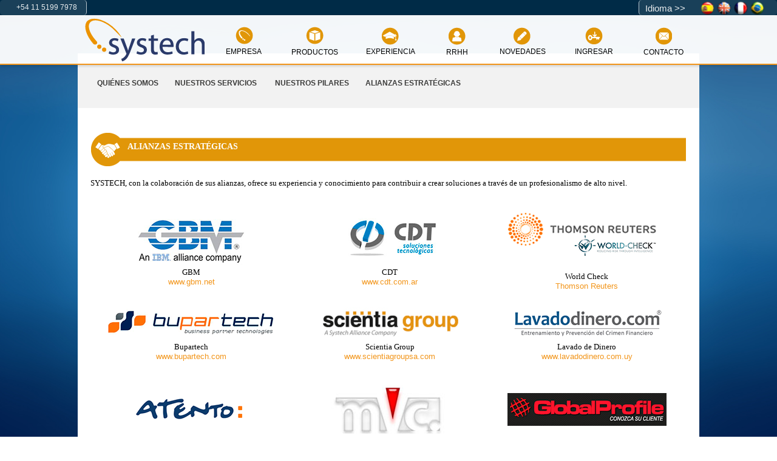

--- FILE ---
content_type: text/html; charset=UTF-8
request_url: https://www.systechsa.com/nuevo_sitio/estrategia.php
body_size: 4098
content:
<!DOCTYPE html>
<html lang="en">

<head>
	<title>Systech S.A.</title>
	<meta charset="UTF-8" />
	<style>
		.Textwrap {
			float: left;
			margin: 10px;
		}
	</style>
	<link rel="stylesheet" href="css/estilos.css" type="text/css" />
	<link href='http://fonts.googleapis.com/css?family=Roboto&subset=latin,latin-ext' rel='stylesheet' type='text/css'>
	<link href='http://fonts.googleapis.com/css?family=Roboto+Slab' rel='stylesheet' type='text/css'>
	<meta name="viewport" content="width=device-width, initial-scale=1.0">
	<link rel="stylesheet" href="engine1/style.css">
	<!--[if IE]><link rel="stylesheet" href="engine1/ie.css"><![endif]-->
	<!--[if lte IE 9]><script type="text/javascript" src="engine1/ie.js"></script><![endif]-->
  <script type="text/javascript" src="js/jquery-1.7.1.min.js"></script>
<script src="http://translate.google.com/translate_a/element.js?cb=googleTranslateElementInit" type="text/javascript"></script>

</head>

<body class="body">
<!--INICIO MENU-->
	
<style>
	.fancybox-close{
		display: none !important;
	}
</style>

    	<!-- ****** faviconit.com faviconos ****** -->
	<link rel="shortcut icon" href="favicon.ico">
	<link rel="icon" sizes="16x16 32x32 64x64" href="/favicon.ico">
	<link rel="icon" type="image/png" sizes="196x196" href="/favicon-192.png">
	<link rel="icon" type="image/png" sizes="160x160" href="/favicon-160.png">
	<link rel="icon" type="image/png" sizes="96x96" href="/favicon-96.png">
	<link rel="icon" type="image/png" sizes="64x64" href="/favicon-64.png">
	<link rel="icon" type="image/png" sizes="32x32" href="/favicon-32.png">
	<link rel="icon" type="image/png" sizes="16x16" href="/favicon-16.png">
	<link rel="apple-touch-icon" href="/favicon-57.png">
	<link rel="apple-touch-icon" sizes="114x114" href="/favicon-114.png">
	<link rel="apple-touch-icon" sizes="72x72" href="/favicon-72.png">
	<link rel="apple-touch-icon" sizes="144x144" href="/favicon-144.png">
	<link rel="apple-touch-icon" sizes="60x60" href="/favicon-60.png">
	<link rel="apple-touch-icon" sizes="120x120" href="/favicon-120.png">
	<link rel="apple-touch-icon" sizes="76x76" href="/favicon-76.png">
	<link rel="apple-touch-icon" sizes="152x152" href="/favicon-152.png">
	<link rel="apple-touch-icon" sizes="180x180" href="/favicon-180.png">
	<meta name="msapplication-TileColor" content="#FFFFFF">
	<meta name="msapplication-TileImage" content="/favicon-144.png">
	<meta name="msapplication-config" content="/browserconfig.xml">
	<!-- ****** faviconit.com faviconos ****** -->
	<title>Systech S.A.</title>
	<meta charset="UTF-8" />
	<link rel="stylesheet" href="css/estilos.css" type="text/css" /><link rel="shortcut icon" href="favicon.png">
   <link href='http://fonts.googleapis.com/css?family=Roboto&subset=latin,latin-ext' rel='stylesheet' type='text/css'>
	<link href='http://fonts.googleapis.com/css?family=Roboto+Slab' rel='stylesheet' type='text/css'>
	<meta name="viewport" content="width=device-width, initial-scale=1.0">
	<link rel="stylesheet" href="engine1/style.css">
	<!--[if IE]><link rel="stylesheet" href="engine1/ie.css"><![endif]-->
	<!--[if lte IE 9]><script type="text/javascript" src="engine1/ie.js"></script><![endif]-->
	<script type="text/javascript" src="js/jquery-1.7.1.min.js"></script> 
	<script src="http://translate.google.com/translate_a/element.js?cb=googleTranslateElementInit" type="text/javascript"></script>


<script type="text/javascript">

$(document).ready(function(){  

    
    document.getElementById("boton-ingresar").style.pointerEvents = "auto";
        
        $("#boton-ingresar").addClass("login");
     
    document.getElementById("boton-ingresar").setAttribute("href", "Cliente/?cp=&vr1=");
    
	    $(".intranet").fancybox({  
        'autoScale'     : false,  
        'transitionIn'      : 'none',  
        'transitionOut'     : 'none',  
        'width'         : 510,  
        'height'        : 320,  
        'type'          : 'iframe'  
    });  
	    $(".partners").fancybox({  
        'autoScale'     : false,  
        'transitionIn'      : 'none',  
        'transitionOut'     : 'none',  
        'width'         : 510,  
        'height'        : 320,  
        'type'          : 'iframe'  
    });  
}); 


</script>		

<script src="js/systech.js" type="text/javascript"></script>

<div class="header" >
		<div class="tel"><p>&nbsp;&nbsp;&nbsp;<a href="tel:+541151997978" onclick="return skypeCheck();"> +54 11 5199 7978</a></p></div>
		<div title="Abrir menu de idiomas" class="lang"><div id="lit">Idioma >> </div><div id="idiomas" ><center>

<div id="google_translate_element">
</div>
</div>
<img title="Abrir menu de idiomas" id="banderasIdioma" src="img/icon/idiomas.png" height="25px" /></div></center></div>
	</div>

<!--NAVBAR-->
<nav>
		
		<table class="menu">
		<tr>
		<td title="Volver al inicio"><a href="index.php"><img src="img/nav/logo-systech.png" border="0"></a></td>
		<td title="Empresa"><a href="empresa.php"><img src="img/nav/empresa.png" border="0"><br>EMPRESA</a></td>
		<td title="Productos"><a href="productos.php"><img src="img/nav/productos.png" border="0"><br>PRODUCTOS</a></td>
		<td title="Experiencia"><a href="testimonios.php"><img src="img/nav/experiencia.png" border="0"><br>EXPERIENCIA</a></td>
		<td title="RRHH"><a href="rrhh.php"><img src="img/nav/rrhh.png" border="0"><br>RRHH</a></td>
		<td title="Novedades"><a href="novedades/"><img src="img/nav/novedades.png" border="0"><br>NOVEDADES</a></td>
                
		
		
<td title="Ingresar"><a style="pointer-events: none;" id="boton-ingresar" href="" >
<img src="img/nav/ingresar.png" border="0"><br>INGRESAR</a></td>

	
		<td title="Contacto"><a href="contact.php"><img src="img/nav/contacto.png" border="0"><br>CONTACTO</a></td>
                
		</tr>
		</table>
	</nav>

	

<!--FIN NAVBAR--> 
<body class="body" style="margin-top:-20px;"><!--FIN MENU-->	
<div id="wrapper">

<!--INICIO SUBMENU-->

<div class="submenu">

	&nbsp;&nbsp; &nbsp;<a href="empresa.php">QUIÉNES SOMOS</a>&nbsp;&nbsp; &nbsp;
    	&nbsp;&nbsp; &nbsp;<a href="nservicios.php">NUESTROS SERVICIOS </a>&nbsp;&nbsp; &nbsp;
	&nbsp;&nbsp; &nbsp;<a href="metodologia.php">NUESTROS PILARES</a>&nbsp;&nbsp; &nbsp;
	&nbsp;&nbsp; &nbsp;<a href="estrategia.php">ALIANZAS ESTRATÉGICAS</a>&nbsp;&nbsp; &nbsp;
</div>

<!--INICIO ARTICULO-->

<article>
<div class="bar" style="background:url('img/barras-no/07baralestrateg.png');"><h2 class="barp">ALIANZAS ESTRATÉGICAS</h2></div>
	<p>SYSTECH, con la colaboración de sus alianzas, ofrece su experiencia y conocimiento para contribuir a crear soluciones a través de un profesionalismo de alto nivel.</p>

	<table align="center">
		<tr>
			<td> <a href="http://www.gbm.net" target="blank" ><img src="img/logo-gbm.png"></a><br>GBM<br><a href="http://www.gbm.net" target="blank">www.gbm.net</a>
		</td>
		
		<td style="padding-top: 20px;padding-bottom: 30px;"><a href="http://www.cdt.com.ar" target="blank"><img src="img/logo-cdtar.png"></a>
		   <br>CDT<br><a href="http://www.cdt.com.ar" target="blank">www.cdt.com.ar</a></td>
		   
			<td><a href="http://risk.thomsonreuters.com/es/productos/world-check-risk-intelligence" target="blank"><img src="img/logo-wc.png"></a>
			<br><br>World Check</br><a href="http://risk.thomsonreuters.com/es/productos/world-check-risk-intelligence" target="blank">Thomson Reuters</a></td>
		</tr>
		<tr>
			<td><a href="http://www.bupartech.com" target="blank" ><img src="img/logo-bpt.png "></a>
					<br>Bupartech<br>
					<a href="http://www.bupartech.com" target="blank">www.bupartech.com</a>
		</td>
			<td><a href="http://www.scientiagroupsa.com" target="blank"><img src="img/logo-sg.png"></a>
					<br>Scientia Group<br>
					<a href="http://www.scientiagroupsa.com" target="blank">www.scientiagroupsa.com</a>
	   </td>
	   
			<td><a href="http://www.lavadodinero.com" target="blank"><img src="img/logo-ld.png"></a>
					<br>Lavado de Dinero<br>
					<a href="http://www.lavadodinero.com.uy/" target="blank">www.lavadodinero.com.uy</a>
	   </td>
		</tr>
		
		<tr>
			<td><a href="http://www.atento.com/es" target="blank"> <img src="img/logo-atento.png" class="iconos-alianzas"></a>
	<br>Atento<br><a href="http://www.atento.com/es" target="blank">www.atento.com/es</a>
		</td>
		
		<td><a href="http://www.mvcrisks.com" target="blank"><img src="img/logo-mvc.png" class="iconos-alianzas"></a>
		<br>MVC Risks<br><a href=": https://es-la.facebook.com/MVCRisk" target="blank">:es-la.facebook.com/MVCRisk</a></td>

			<td><a href="http://www.globalprofile.net" target="blank"><img src="img/logo-gp.png" class="iconos-alianzas"></a>
			<br>Global Profile</br><a href="http://www.globalprofile.net" target="blank">www.globalprofile.net</a></td>
		</tr>
		<tr>
		<td><a href="http://www.raytheoncyber.com" target="blank"> <img src="img/RAYTHEON-LOGO-ALIANZA.png" class="iconos-alianzas"></a>
	<br>Raytheon<br><a href="http://www.raytheoncyber.com" target="blank">www.raytheoncyber.com</a>
		</td>
		
		
		</tr>
	</table></article>


<!--FIN ARTICULO-->

<!--INICIO FOOTER-->

	<script type="text/javascript" src="js/jquery.fancybox.pack.js"></script>
	<link rel="stylesheet" type="text/css" href="js/jquery.fancybox.css" />  

<script type="text/javascript">
  $(document).ready(function(){ // Script del Navegador
    $("ul.subnavegador").not('.selected').hide();
    $("a.desplegable").click(function(e){
      var desplegable = $(this).parent().find("ul.subnavegador");
      $('.desplegable').parent().find("ul.subnavegador").not(desplegable).slideUp('slow');
      desplegable.slideToggle('slow');
      e.preventDefault();
    })
 });
</script>
<script type="text/javascript">
$(document).ready(function(){  
    $(".copy").fancybox({  
        'autoScale'     : false,  
        'transitionIn'      : 'none',  
        'transitionOut'     : 'none',  
        'width'         : 800,  
        'height'        : 850,  
        'type'          : 'iframe'  
    });  
}); 
	
</script>
<footer class="footer" style="pading-bottom: 0px;">
		<table>
		
			<tr><td><h3>ISO 9001</h3>
			<a href="Systech_Certificado_SGC_9001.2015.pdf" target="_blanck"><img src="img/ISO_9001.jpg" style="width: 100px;"></a></td>
		<td>
		<ul>
		<li><a href="#" class="desplegable" title="Portales"><h3>PORTALES</h3></a>
    <ul class="subnavegador">
   <li><a title="Intranet" target="_blanck" href="http://insider.systechsa.com/">Intranet</a></li>
      <li><a title="Partners" id="boton-foot-partners">Partners</a></li>

	  <li><a title="Clientes"id="boton-foot-cliente">Clientes</a></li>
          <script>
              $(document).ready(function(){  
          $('#boton-foot-cliente, #boton-foot-partners').click(
                  function(){
                      document.querySelector('#boton-ingresar').href;
                      btn= document.querySelector('#boton-ingresar');
                      btn.boton_apretado = this.id;
                      $('#boton-ingresar').click();
                  });
             });
          </script>
    </ul>
  </li>
		</ul>
		
		<ul><li><a href="#" class="desplegable" title="Empresa"><h3>EMPRESA</h3></a>
      <ul class="subnavegador">
      <li><a href="empresa.php" title="Nosotros">Quiénes somos</a></li>
	  <li><a href="nservicios.php" title="Nuestros servicios">Nuestros servicios</a></li>
      <li><a href="metodologia.php" title="Dimensión metodológica">Nuestros pilares</a></li>
	  <li><a href="estrategia.php" title="Alianzas estratégicas">Alianzas estrat&eacute;gicas</a></li>
    </ul>
  </li></ul>
	
	<ul><li><a href="productos.php" title="Productos"><h3>PRODUCTOS</h3></a>
     
  </li></ul>
	
	</td>
			
	<td>
	<ul><li><a href="#" class="desplegable" title="Experiencia"><h3>EXPERIENCIA</h3></a>
      <ul class="subnavegador">
      <li><a href="testimonios.php" title="Testimonios">Testimonios</a></li>
	  <li><a href="experiencia.php" title="Nuestros Clientes">Nuestros Clientes</a></li>
    </ul>
  </li></ul>
				
			<ul>
			<li><a href="rrhh.php"><h3>RR HH</h3></a></li>
			<li><a href="novedades/"><h3>NOVEDADES</h3></a></li>
			
		</ul>
		
		<td></td>
		<td><a href="contacto.php" title="Contacto"><h3> CONTACTENOS</h3></a>
		<div style="margin-top: -10px;">Av. de Mayo 605 Piso 2º
<br>Buenos Aires, C1084AAB, Argentina
		<br>Nuevo Tel&eacute;fono: +54 (11) 5199 7978
		<br>Mails: <a href="mailto:administracion@systechsa.com">administracion@systechsa.com</a> 
		<br><div style=""><a href="mailto:comunicaciones@systechsa.com">comunicaciones@systechsa.com</a></div>		
		<br><a href="https://www.google.com.ar/maps/place/Av.+de+Mayo+605,+C1084AAB+CABA/@-34.6084651,-58.3773243,17z/data=!3m1!4b1!4m5!3m4!1s0x95bccad3ae439809:0x139c0aa501993c65!8m2!3d-34.6084695!4d-58.3751356" target="_blanck"><h3>Ver Mapa</h3></a>
		</div>
	</td>
	<tr><td rowspan=2></td></tr>
		</table>
</footer>

</div>
	<div class="foot2" style="padding-bottom:23px;bottom:0px;">

          <p align="center"><a class="copy" href="terminos.php">Copyright &copy; 2018 Systech S.A. Se reserva todos los derechos.</a></p>
	 <div class="dv-network">
              <ul> <li >
                      <a  href="https://www.facebook.com/SystechSA/" target="blank"><img title="Facebook" src="img/icon/fb.png"></a></li><li ><a href="https://twitter.com/SystechSA?lang=es"  target="blank"><img src="img/icon/tw.png" title="Twitter"></a>
                    </li><li><a href="https://www.linkedin.com/in/systech-argentina/" target="blank"><img src="img/icon/in.png" title="LinkedIn"></a></li><li ><a href="mailto:info@systechsa.com"><img src="img/icon/doc.png" title="E-mail"></a></li></ul>
					</div>
		  
		 
		 
	



<!--FIN FOOTER-->

</div>
</body>

</html>

--- FILE ---
content_type: text/css
request_url: https://www.systechsa.com/nuevo_sitio/css/estilos.css
body_size: 4770
content:
.body {
	background-image: url('../img/bg.jpg');
	width: 100%;
	height:100%;
	-webkit-background-size: cover;
-moz-background-size: cover;
-o-background-size: cover;
background-size: cover;
background-repeat:round;

background-attachment: fixed;
	margin: 0 auto;
	font-family: 'Roboto', serif;
	min-width: 1000px;
	padding: 0;
    margin: 0;
	background-position: top left;
	
}

 a {
    cursor: pointer;
 	font-family:sans-serif;
 	text-decoration: none;
	
 }

 a:link {
 	color: #F2951A;
 	text-decoration:none;
    cursor: pointer;
 }

 a:hover {

 	opacity: 0.4;
    filter: alpha(opacity=40); /* For IE8 and earlier */
 } 

h2 {
	font-family: 'Roboto', serif;
font-size: 12pt;
margin-top: 20px;
}

h3 {
font-family: 'Roboto', serif;
font-size: 15px;
color: #E19608;
font-weight: bold;
margin-top: 10px;                                                                     
}


p {
	font-family: 'Roboto', serif;
	font-size: 13px; 
	line-height: 150%;

}
article p{ text-align:justify;
}
h1 img{vertical-align: middle;}
#wrapper {
top: 135px;
width: 1024px;
background: #fff;
margin-top: 108px;
margin-left: auto;
margin-right: auto;
background-repeat: repeat;

}


div.header {
z-index:7;
top:0px;
	min-width: 100%;
	position:fixed;
color: #507f98;
background-color: #002b47;
/*background: -moz-linear-gradient(top,#002b47 0,#001e33 100%);
background: -webkit-gradient(linear,left top,left bottom,color-stop(0,#002b47),color-stop(100%,#001e33));
background: -webkit-linear-gradient(top,#002b47 0,#001e33 100%);
background: -o-linear-gradient(top,#002b47 0,#001e33 100%);
background: -ms-linear-gradient(top,#002b47 0,#001e33 100%);
background: linear-gradient(top,#002b47 0,#001e33 100%);*/
height: 26px;

}
::selection {
	background: #F2951A;
	color: #fff;
	text-shadow: none;
}
::-moz-selection {
	background: #F2951A;
	color: #fff;
	text-shadow: none;
}
.tel {
font-family: Helvetica,Arial,sans-serif;
font-size: 12px;
text-align: left;
color: #d7d7d7;
float: left;
height:25px;
border-right: 1px solid rgba(255, 255, 255, 0.7);
border-radius: 5px;
background-color: rgba(255, 255, 255, 0.1);
}


.tel p {
line-height: 100%;
margin:5px;
}

.tel a{
color: white;
opacity: 0.9;
text-decoration:none;
font-family: Helvetica,Arial,sans-serif;
font-size: 12px;
cursor: pointer;
padding-right: 10px;
padding-left: 10px;
padding-bottom: 7px;
padding-top: 5px;
}

.lang {
padding-top: 0px;
padding-right: 20px;
float: right;	
background: rgba(240, 247, 253, 0.1);
border-left: 1px solid rgba(255, 255, 255, 0.7);
border-radius: 5px;
height: 25px;
}
div.goog-te-gadget {
color: transparent !important;
text-shadow: none !important;
}

#google_translate_element a {
display: none;
}
nav {
z-index: 7;
top: 25px;
min-width: 100%;
position: fixed;
height: 80px;
/*border-top: solid 1px #253139;*/
border-bottom: solid 2px #F2951A;
background-color: rgba(255,255,255,0.95);
-webkit-box-shadow: 0 2px 4px 0 rgba(0, 0, 0, 0.15);
-moz-box-shadow: 0 2px 4px 0 rgba(0, 0, 0, 0.15);
box-shadow: 0 2px 4px 0 rgba(0, 0, 0, 0.15);


}

nav ul {
    margin:0px auto;
	height: 95px;
	
}
nav .menu {
font-size: 12px;
margin-top: 0px;
height: 80px;
width: 1024px;
/* float: right; */

}
.menu a:link {
	text-decoration:none;
	color: #000000;
	
}
.menu a{
	text-decoration:none;
	color: #000000;
	cursor: pointer;
}
.menu a:hover {
	text-decoration:none;
	color:#F2951A;
        transition: opacity 0.2s;
        
	
}
.barp {
	font-family: 'Roboto', serif;
	font-size:14px;
	color: #ffffff;
	padding-left: 60px;
	padding-top: 15px;
        z-index:1101;
}
.bar{
        width: 980px;
	height: 55px;
	clear: both;
	margin: 0 auto;
	margin-bottom:18px;
}
.col{
        width: 300px;
}
.col-cnt{
        width: 290px;
}
.barprod{}
nav.menu td{
width: auto;
height:20px;
text-align: center;
/* padding-right: 5px; */
/* padding-left: 5px; */

}
ul li {
/*	display: inline;
	padding-right: 5px;
*/}

#pilares {
	width: 1024px;
	background-color: #ffffff;
	
}

#pilares img {
	padding: 20px;
}

.submenu {
	font-family: 'Roboto', serif;
	font-size: 12px;
	line-height: 150%;
	padding-left: 20px;
	padding-top: 40px;
	font-weight:bold;	
}
#testimonios{
margin:0 auto;
font-family: 'Roboto', serif;
font-style: italic;
}

#testi  img{
text-align: center;
}
.submenu  a{
cursor:pointer;
}
.submenu a:link {
	text-decoration:none;
	color: #3c3c3b;
}

.submenu a:active {
	color: #e09508;
}

.submenu a:hover {
	color: #e09508;
}


table {
	width: 981px;
text-align: center;
font-size: 13px;
padding-bottom: 30px;
margin: 0 auto;
}

tr {
	padding-top: 2px;	
}

td { 
	width: 243px;
	text-align: center;
	padding-right: 5px;
	padding-left: 5px;
}


#productos {
	width: 1024px;
	background-color: #ffffff;
}
.subnavegador li a {
background: url("../img/flecha_enlace.png") no-repeat 10px center;
padding-left: 25px;
color: silver;
}
.subnavegador{
padding:0px;
}

.submenu a:link {
	text-decoration:none;
	color: #3c3c3b;
}


.btn-mas{

color:#F2951A;
font: normal 13px/19px sans-serif;
font-weight:bold;
}


.btn-masp{
float: left;
width: 50%;
text-decoration: none;
text-align: center;
color: #F2951A;
font: normal 13px/19px Tahoma,Arial,sans-serif;
background: #e8e8e8;
border-radius: 3px;
padding: 7px 0;
margin-left: 60px;
}


#soluciones {
	width: 1024px;
	background-color: #ffffff;
}
#testi {
	width: 1024px;
	background-color: #ffffff;
	text-align : justify;
}
#soluciones img {
padding-left: 120px;
padding-bottom:20px;
cursor:pointer;
}

article {
	width: 981px;
	padding: 21px;
	background-color: #ffffff;
	font-size: 11px; 
}

article ul li {
	font-family: 'Roboto', serif;
	display: list-item;
	font-size: 13px;
	line-height: 150%;
}

.met {
	padding-top: 10px;
        width: 450px;
        float: left;
        margin-right: 40px;
        margin-bottom: 20px;
        margin-left:7px;       
}
.li-dimension-metodologica{
        margin-left: 490px;
}
.iconos-alianzas{
        padding-top: 35px;
        padding-bottom: 20px;
}
.span-testimonios{
        float: right;
}
.Textwrap {
	float: left;
	margin: 10px;
}


p {
	font-family: 'Roboto', serif;
	font-size: 13px; 
	line-height: 150%;
}

.serv {
	width: 470px;
	clear: both;
	margin-left:200px;
}
.submenu {
	background-color:#f2f2f2 ;
	height: 50px;
	color: white;
}
.TextWrap {
	float: left;
	margin: 10px;
}

article .organizacion {
	height: 600px;
}

.dtecno{
	padding-left: 30px;
}

.exp  {
width: 700px;
text-align: center;
font-size: 13px;
padding-bottom: 30px;
margin: 0 auto;
padding-top:30px;
}

.trexp {
	padding-top: 50px;
}
.exp td {
width: 243px;
text-align: center;

padding:7px;
}

#googlemaps {
padding: 20px;
}


.foot2{
width: 100%;
height: 35px;
margin: 0px auto;
position: relative;
color: silver;
background: rgba(92, 92, 92, 0.38);
top: 0px;
margin-bottom: 0px;
border-top: 2px solid orange;
padding-top: 16px;
padding-bottom: 22px;
}
#main-container {
    max-width: 100%;
    min-width: 100%;
    margin: 0 auto;
}

.foot2 p  {
font-family: 'Roboto', serif;
font-size: 13px;
line-height: 50%;
font-size: .6875em;
}
.foot2 a:link{
text-decoration: none;
}
.dv-network {
position: absolute;
right: 200px;
height: 48px;
top: 10px;
}
#googlemaps  td{
text-align:left;
}
.gmap3{
  width:620px;
 height:450px;
  border: 1px dashed #C0C0C0;
      }
#googlemaps ul li {
display: list-item;
line-height: 100%;
margin:5px;
font-family: 'Roboto', serif;
}
#googlemaps li {

color:#F2951A;
font-size: 23px;

}
ul li span{
color:#000;
font-size:13px;
}
#googlemaps  .info{
width:450px;
}
#contacto {
margin-left:20px;
}
#contacto table{
width:450px;
font-size: 11pt;
padding-top: 10px;
text-align:left;
margin:0;
}

#newsletter{
margin-left:20px;
}

select{
    margin:40px;
   border-radius: 5px;
}

 inputt[type=text]{
display: block;
height: 15px;
padding: 6px 12px;
font-size: 14px;
line-height: 1.42857143;
color: #555;
background-color: #fff;
background-image: none;
border: 1px solid #ccc;
border-radius: 4px;
-webkit-box-shadow: inset 0 1px 1px rgba(0,0,0,.075);
box-shadow: inset 0 1px 1px rgba(0,0,0,.075);
-webkit-transition: border-color ease-in-out .15s,-webkit-box-shadow ease-in-out .15s;
-o-transition: border-color ease-in-out .15s,box-shadow ease-in-out .15s;
transition: border-color ease-in-out .15s,box-shadow ease-in-out .15s;
float:left;
}

textarea{
display: block;
padding: 6px 12px;
font-size: 14px;
line-height: 1.42857143;
color: #555;
background-color: #fff;
background-image: none;
border: 1px solid #ccc;
border-radius: 4px;
-webkit-box-shadow: inset 0 1px 1px rgba(0,0,0,.075);
box-shadow: inset 0 1px 1px rgba(0,0,0,.075);
-webkit-transition: border-color ease-in-out .15s,-webkit-box-shadow ease-in-out .15s;
-o-transition: border-color ease-in-out .15s,box-shadow ease-in-out .15s;
transition: border-color ease-in-out .15s,box-shadow ease-in-out .15s;
float:left;
resize:none;
}
.myButton {
	-moz-box-shadow:inset 0px 1px 0px 0px #FBFD8C;
	-webkit-box-shadow:inset 0px 1px 0px 0px #FBFD8C;
	box-shadow:inset 0px 1px 0px 0px #FBFD8C;

	filter:progid:DXImageTransform.Microsoft.gradient(startColorstr='#F2951A', endColorstr='#E4B46B',GradientType=0);
	background-color:#E4B46B;
	-moz-border-radius:6px;
	-webkit-border-radius:6px;
	border-radius:6px;
	border:1px solid #D87C01;
	display:inline-block;
	cursor:pointer;
	color:#ffffff;
	font-family:arial;
	font-size:15px;
	font-weight:bold;
	padding:6px 24px;
	text-decoration:none;
	text-shadow:0px 1px 0px #cc5454;
	background:-webkit-gradient(linear, left top, left bottom, color-stop(0.05, #E4B46B), color-stop(1, #F2951A));
	background:-moz-linear-gradient(top, #E4B46B 5%, #F2951A 100%);
	background:-webkit-linear-gradient(top, #E4B46B 5%, #F2951A 100%);
	background:-o-linear-gradient(top, #E4B46B 5%, #F2951A 100%);
	background:-ms-linear-gradient(top, #E4B46B 5%, #F2951A 100%);
	background:linear-gradient(to bottom, #E4B46B 5%, #F2951A 100%);
}
.myButton:hover {
	background:-webkit-gradient(linear, left top, left bottom, color-stop(0.05, #F2951A), color-stop(1, #E4B46B));
	background:-moz-linear-gradient(top, #F2951A 5%, #E4B46B 100%);
	background:-webkit-linear-gradient(top, #F2951A 5%, #E4B46B 100%);
	background:-o-linear-gradient(top, #F2951A 5%, #E4B46B 100%);
	background:-ms-linear-gradient(top, #F2951A 5%, #E4B46B 100%);
	background:linear-gradient(to bottom, #F2951A 5%, #E4B46B 100%);
	filter:progid:DXImageTransform.Microsoft.gradient(startColorstr='#E4B46B', endColorstr='#F2951A',GradientType=0);
	background-color:#F2951A;
}
.myButton:active {
	position:relative;
	top:1px;
	border:1px solid #D87C01;
}

.labels{
color:#FF0000;
font-weight:bold;
font-size:12px;
}

#lit {
padding-top:5px;
width: 90px;
float: left;
color: white;
opacity: 0.9;
padding-left: 10px;
padding-bottom: 4px;
/* height: 30px; */
font-family: Helvetica,Arial,sans-serif;
font-size: 15px;
}
#idiomas {
display: none;
height: 17px;
float: left;
margin-right: 7px;
}
#btnG{
-moz-box-shadow:inset 0px 1px 0px 0px #FBFD8C;
	-webkit-box-shadow:inset 0px 1px 0px 0px #FBFD8C;
	box-shadow:inset 0px 1px 0px 0px #FBFD8C;

	filter:progid:DXImageTransform.Microsoft.gradient(startColorstr='#F2951A', endColorstr='#E4B46B',GradientType=0);
	background-color:#E4B46B;
	-moz-border-radius:6px;
	-webkit-border-radius:6px;
	border-radius:6px;
	border:1px solid #D87C01;
	display:inline-block;
	cursor:pointer;
	color:#ffffff;
	font-family:arial;
	font-size:15px;
	font-weight:bold;
	padding:6px 24px;
	text-decoration:none;
	text-shadow:0px 1px 0px #cc5454;
	background:-webkit-gradient(linear, left top, left bottom, color-stop(0.05, #E4B46B), color-stop(1, #F2951A));
	background:-moz-linear-gradient(top, #E4B46B 5%, #F2951A 100%);
	background:-webkit-linear-gradient(top, #E4B46B 5%, #F2951A 100%);
	background:-o-linear-gradient(top, #E4B46B 5%, #F2951A 100%);
	background:-ms-linear-gradient(top, #E4B46B 5%, #F2951A 100%);
	background:linear-gradient(to bottom, #E4B46B 5%, #F2951A 100%);
float:right;
}
#btnG:hover{
background:-webkit-gradient(linear, left top, left bottom, color-stop(0.05, #F2951A), color-stop(1, #E4B46B));
	background:-moz-linear-gradient(top, #F2951A 5%, #E4B46B 100%);
	background:-webkit-linear-gradient(top, #F2951A 5%, #E4B46B 100%);
	background:-o-linear-gradient(top, #F2951A 5%, #E4B46B 100%);
	background:-ms-linear-gradient(top, #F2951A 5%, #E4B46B 100%);
	background:linear-gradient(to bottom, #F2951A 5%, #E4B46B 100%);
	filter:progid:DXImageTransform.Microsoft.gradient(startColorstr='#E4B46B', endColorstr='#F2951A',GradientType=0);
	background-color:#F2951A;
}

#busqueda{


}
.footer {
width: 1024px;
background-image: url(../img/footer-bg.jpg);
color: #d7d7d7;
background-size: 50% 100%;
background-repeat: round;
}
.footer ul li{
display: list-item;
list-style:none;
line-height: 150%;

}
.footer td{
 width: auto; 
text-align: left;
padding-right: 5px;
padding-left: 5px;
vertical-align: top;
color:silver;
}
.footer table {
/* width: 981px; */
text-align: center;
font-size: 13px;
padding-bottom: 30px;
margin:0 auto;

}
.footer a{

cursor: pointer;

}
.footer a:link ,.footer a:visited{
color: #ffffff;
text-decoration: none;
cursor: pointer;
}
.footer a:hover {
color: #F2951A;

}
.footer a{

cursor: pointer;

}
.footer-cliente td a:link ,.footer a:visited{
color: #ffffff;
text-decoration: none;
cursor: pointer;
}
.footer-cliente td a:hover {
color: #F2951A;

}
img .botfoot {
	position: relative;
	float: left;
}
#contacto .er{
margin-bottom: 15px;
}
.error {
background-color: #F2951A;
border-radius: 4px 4px 4px 4px;
color: white;
font-weight: bold;
margin-left: -35px;
margin-top: -3px;
padding: 5px 10px;
position: absolute;
font-family: sans-serif, sans-serif;
font-size: 13px;
}

.error:before {
border-color: transparent #F2951A transparent transparent;
border-style: solid;
border-width: 4px 8px;
content: "";
display: block;
height: 0;
left: -16px;
position: absolute;
top: 8px;
width: 0;
}
.result_fail{
    background: none repeat scroll 0 0 #BC1010;
    border-radius: 20px 20px 20px 20px;
    color: white;
    font-weight: bold;
    padding: 10px 20px;
    text-align: center;
}

.thome{
  text-align: justify;
  padding-right: 25px;
  padding-left: 10px;
  padding-top: 10px;
  line-height: 150%;
  /* letter-spacing: -0.6px; */
}

i.tecno{
margin:0px auto;
}
.ihome{
width: 290px;
height: 145px;
clear: both;
margin: 0 auto;
margin-right: 20px;
}
.tithome {
padding-top: 112px;
}
.tithome h2{
background: rgba(255, 255, 255, 0.69);
margin: 0px;
height:30px;
color:black;
padding:2px;
text-align: center;
}
.col{
float:left;
margin: 0 auto;
padding-left:20px;
}
.org{
width: 1000px;
/* text-align: center; */
font-size: 13px;
padding-bottom: 30px;
margin: 0 auto;

}
.org td{
text-align: left;
padding-right: 5px;
padding-left: 5px;
width: 500px;

}
h1{
border-bottom: 3px solid rgb(240, 153, 19);
margin-left: 20px;
color: rgb(240, 153, 19);

}

.cbox_fw {
clear: both;
margin-bottom: 40px;
}

.float_l {
float: left;
}

.cbox_small {
width: 300px;
}

.cbox_large {
width: 630px;
}

.float_r {
float: right;
}

.rp_box {
clear: both;
margin-bottom: 20px;
padding-bottom: 20px;
border-bottom: 1px solid #CCC;
}

.rp_box img {
float: left;
margin-right: 15px;
border: 1px solid #fff;
}

.cleaner {
/* clear: both; */
}

.delgrupobak{
margin-right: 5px;
width: 20px;
text-align: center;
height: 18px;
padding-left: 5px;
padding-right: 5px;
background-color: #white;
border: 0px solid black;
border-radius: 3px;
color: red;
margin-bottom: 10px;
font-weight: bold;
user-select: none;
cursor: pointer;
}
.delgrupobak:focus {
outline:0; /* borrar borde azul de chrome */
}
.delgrupobak:hover{
background-color: #FFC607;
}
.delgrupobak:active{
    background-color: white;
}







--- FILE ---
content_type: text/css
request_url: https://www.systechsa.com/nuevo_sitio/engine1/style.css
body_size: 4173
content:
@import url(http://fonts.googleapis.com/css?family=Open+Sans+Condensed:300&subset=latin,cyrillic-ext,latin-ext,cyrillic,greek-ext,greek,vietnamese);
@font-face {
	font-family: "basiccontrols";
	src: url("basiccontrols.eot?cssslidertheme=basic");
	src: url("basiccontrols.eot#iefix?cssslidertheme=basic") format("embedded-opentype"),
			url("basiccontrols.woff?cssslidertheme=basic") format("woff"),
			url("basiccontrols.ttf?cssslidertheme=basic") format("truetype"),
			url("basiccontrols.svg#basic?cssslidertheme=basic") format("svg");
	font-weight: normal;
	font-style: normal;
}

.csslider1 {
	display: inline-block;
	position: relative;
	
	height: 400px;
	width: 100%;
}
.csslider1 > .cs_anchor {
	display: none;
}
.csslider1 > ul {
	position: relative;
	z-index: 1;
	font-size: 0;
	line-height: 0;
	margin: 0 auto;
	padding: 0;
	height: 400px;
	overflow: hidden;
	white-space: nowrap;
}
.csslider1 > ul > li.img img {
	width: 100%;
}
.csslider1 > ul > li.img {
	font-size: 0pt;

	-khtml-user-select: none;
	-moz-user-select: none;
	user-select: none;
}
.csslider1 > ul > li {
	position: relative;
	display: inline-block;
	width: 100%;
	height: 100%;
	overflow: hidden;
	font-size: 15px;
	font-size: initial;
	line-height: normal;
	white-space: normal;
	vertical-align: top;
	-webkit-box-sizing: border-box;
	-moz-box-sizing: border-box;
	box-sizing: border-box;

	-webkit-transform: translate3d(0,0,0);
	-moz-transform: translate3d(0,0,0);
	-ms-transform: translate3d(0,0,0);
	-o-transform: translate3d(0,0,0);
	transform: translate3d(0,0,0);
}
.csslider1 .cs_lnk{
	position: absolute;
	top: -9999px;
	left: -9999px;
	font-size: 0pt;
	opacity: 0;
	filter: alpha(opacity=0);
}.csslider1 > .cs_arrowprev,
.csslider1 > .cs_arrownext {
	position: absolute;
	top: 50%;
	-webkit-box-sizing: content-box;
	-moz-box-sizing: content-box;
	box-sizing: content-box;

	-webkit-touch-callout: none;
	-webkit-user-select: none;
	-khtml-user-select: none;
	-moz-user-select: none;
	-ms-user-select: none;
	user-select: none;
	z-index: 5;
}
.csslider1 > .cs_arrowprev > label,
.csslider1 > .cs_arrownext > label {
	position: absolute;

	text-decoration: none;
	cursor: pointer;
	opacity: 0;
	z-index: -1;
}
.csslider1 > .cs_arrowprev {
	left: 0;
}
.csslider1 > .cs_arrownext {
	right: 0;
}

.csslider1 > .cs_arrowprev > label.num5,
.csslider1 > .cs_arrownext > label.num1 {
	opacity: 1;
	z-index: 5;
}
.csslider1 > .slide:checked ~ .cs_arrowprev > label,
.csslider1 > .slide:checked ~ .cs_arrownext > label {
	opacity: 0;
	z-index: -1;
}

.csslider1 > #cs_slide1_7:checked ~ .cs_arrownext > label.num7,
.csslider1 > #cs_slide1_7:checked ~ .cs_arrowprev > label.num7,
.csslider1 > #cs_slide1_0:checked ~ .cs_arrowprev > label.num5,
.csslider1 > #cs_slide1_0:checked ~ .cs_arrownext > label.num1, 
.csslider1 > #cs_slide1_1:checked ~ .cs_arrowprev > label.num0,
.csslider1 > #cs_slide1_1:checked ~ .cs_arrownext > label.num2, 
.csslider1 > #cs_slide1_2:checked ~ .cs_arrowprev > label.num1,
.csslider1 > #cs_slide1_2:checked ~ .cs_arrownext > label.num3, 
.csslider1 > #cs_slide1_3:checked ~ .cs_arrowprev > label.num2,
.csslider1 > #cs_slide1_3:checked ~ .cs_arrownext > label.num4, 
.csslider1 > #cs_slide1_4:checked ~ .cs_arrowprev > label.num3,
.csslider1 > #cs_slide1_4:checked ~ .cs_arrownext > label.num5, 
.csslider1 > #cs_slide1_5:checked ~ .cs_arrowprev > label.num4,
.csslider1 > #cs_slide1_5:checked ~ .cs_arrownext > label.num0 {
	opacity: 1;
	z-index: 5;
}

/* calculate autoplay */
@-webkit-keyframes arrow {
	0%, 16.656666666666666% { opacity: 1; z-index: 5; }
	16.666666666666668%, 100%	{ opacity: 0; z-index: -1; }
}
@-moz-keyframes arrow {
	0%, 16.656666666666666% { opacity: 1; z-index: 5; }
	16.666666666666668%, 100%	{ opacity: 0; z-index: -1; }
}
@-ms-keyframes arrow {
	0%, 16.656666666666666% { opacity: 1; z-index: 5; }
	16.666666666666668%, 100%	{ opacity: 0; z-index: -1; }
}
@-o-keyframes arrow {
	0%, 16.656666666666666% { opacity: 1; z-index: 5; }
	16.666666666666668%, 100%	{ opacity: 0; z-index: -1; }
}
@keyframes arrow {
	0%, 16.656666666666666% { opacity: 1; z-index: 5; }
	16.666666666666668%, 100%	{ opacity: 0; z-index: -1; }
}


.csslider1 > #cs_play1:checked ~ .cs_arrowprev > label.num5,
.csslider1 > #cs_play1:checked ~ .cs_arrownext > label.num1,
.csslider1 > #cs_pause1:checked ~ .cs_arrowprev > label.num5,
.csslider1 > #cs_pause1:checked ~ .cs_arrownext > label.num1 {
	-webkit-animation: arrow 48600ms infinite -2000ms;
	-moz-animation: arrow 48600ms infinite -2000ms;
	-ms-animation: arrow 48600ms infinite -2000ms;
	-o-animation: arrow 48600ms infinite -2000ms;
	animation: arrow 48600ms infinite -2000ms;
	
}
.csslider1 > #cs_play1:checked ~ .cs_arrowprev > label.num0,
.csslider1 > #cs_play1:checked ~ .cs_arrownext > label.num2,
.csslider1 > #cs_pause1:checked ~ .cs_arrowprev > label.num0,
.csslider1 > #cs_pause1:checked ~ .cs_arrownext > label.num2 {
	-webkit-animation: arrow 48600ms infinite 6100ms;
	-moz-animation: arrow 48600ms infinite 6100ms;
	-ms-animation: arrow 48600ms infinite 6100ms;
	-o-animation: arrow 48600ms infinite 6100ms;
	animation: arrow 48600ms infinite 6100ms;
	
}
.csslider1 > #cs_play1:checked ~ .cs_arrowprev > label.num1,
.csslider1 > #cs_play1:checked ~ .cs_arrownext > label.num3,
.csslider1 > #cs_pause1:checked ~ .cs_arrowprev > label.num1,
.csslider1 > #cs_pause1:checked ~ .cs_arrownext > label.num3 {
	-webkit-animation: arrow 48600ms infinite 14200ms;
	-moz-animation: arrow 48600ms infinite 14200ms;
	-ms-animation: arrow 48600ms infinite 14200ms;
	-o-animation: arrow 48600ms infinite 14200ms;
	animation: arrow 48600ms infinite 14200ms;
	
}
.csslider1 > #cs_play1:checked ~ .cs_arrowprev > label.num2,
.csslider1 > #cs_play1:checked ~ .cs_arrownext > label.num4,
.csslider1 > #cs_pause1:checked ~ .cs_arrowprev > label.num2,
.csslider1 > #cs_pause1:checked ~ .cs_arrownext > label.num4 {
	-webkit-animation: arrow 48600ms infinite 22300ms;
	-moz-animation: arrow 48600ms infinite 22300ms;
	-ms-animation: arrow 48600ms infinite 22300ms;
	-o-animation: arrow 48600ms infinite 22300ms;
	animation: arrow 48600ms infinite 22300ms;
	
}
.csslider1 > #cs_play1:checked ~ .cs_arrowprev > label.num3,
.csslider1 > #cs_play1:checked ~ .cs_arrownext > label.num5,
.csslider1 > #cs_pause1:checked ~ .cs_arrowprev > label.num3,
.csslider1 > #cs_pause1:checked ~ .cs_arrownext > label.num5 {
	-webkit-animation: arrow 48600ms infinite 30400ms;
	-moz-animation: arrow 48600ms infinite 30400ms;
	-ms-animation: arrow 48600ms infinite 30400ms;
	-o-animation: arrow 48600ms infinite 30400ms;
	animation: arrow 48600ms infinite 30400ms;
	
}
.csslider1 > #cs_play1:checked ~ .cs_arrowprev > label.num4,
.csslider1 > #cs_play1:checked ~ .cs_arrownext > label.num0,
.csslider1 > #cs_pause1:checked ~ .cs_arrowprev > label.num4,
.csslider1 > #cs_pause1:checked ~ .cs_arrownext > label.num0 {
	-webkit-animation: arrow 48600ms infinite 38500ms;
	-moz-animation: arrow 48600ms infinite 38500ms;
	-ms-animation: arrow 48600ms infinite 38500ms;
	-o-animation: arrow 48600ms infinite 38500ms;
	animation: arrow 48600ms infinite 38500ms;
	
}


.csslider1.cs_pauseHover:hover > .cs_arrowprev > label,
.csslider1 > #cs_pause1:checked ~ .cs_arrowprev > label,
.csslider1.cs_pauseHover:hover > .cs_arrownext > label,
.csslider1 > #cs_pause1:checked ~ .cs_arrownext > label {
	-webkit-animation-play-state: paused !important;
	-moz-animation-play-state: paused !important;
	-ms-animation-play-state: paused !important;
	-o-animation-play-state: paused !important;
	animation-play-state: paused !important;
}

/* stop */
.csslider1 > .slide:checked ~ .cs_arrowprev > label,
.csslider1 > .slide:checked ~ .cs_arrownext > label {
	-webkit-animation: none;
	-moz-animation: none;
	-ms-animation: none;
	-o-animation: none;
	animation: none;
}


/* /calculate autoplay */
.csslider1 > .cs_bullets {
	position: absolute;
	left: 0;
	width: 100%;
	z-index: 6;
	font-size: 0;
	line-height: 8pt;
	text-align: center;
	-webkit-touch-callout: none;
	-webkit-user-select: none;
	-khtml-user-select: none;
	-moz-user-select: none;
	-ms-user-select: none;
	user-select: none;
}
.csslider1 > .cs_bullets > div {
	margin-left: -50%;
	width: 100%;
}
.csslider1 > .cs_bullets > label {
	position: relative;
	display: inline-block;
	cursor: pointer;
}
.csslider1 > .cs_bullets > label > .cs_thumb {
	visibility: hidden;
	position: absolute;
	opacity: 0;
	z-index: 1;
	line-height: 0;
	left: -61px;
	top: -48px;
}.csslider1 > ul > li.num0 {
	left: 0%;
}
.csslider1 > ul > li.num1 {
	left: 100%;
}
.csslider1 > ul > li.num2 {
	left: 200%;
}
.csslider1 > ul > li.num3 {
	left: 300%;
}
.csslider1 > ul > li.num4 {
	left: 400%;
}
.csslider1 > ul > li.num5 {
	left: 500%;
}
.csslider1 > ul > li.num7 {
	left: 600%;
}
 


.csslider1 > #cs_slide1_0:checked ~ ul > li {
	-webkit-transform: translateX(0%);
	-moz-transform: translateX(0%);
	-ms-transform: translateX(0%);
	-o-transform: translateX(0%);
	transform: translateX(0%);
	
}
.csslider1 > #cs_slide1_1:checked ~ ul > li {
	-webkit-transform: translateX(-100%);
	-moz-transform: translateX(-100%);
	-ms-transform: translateX(-100%);
	-o-transform: translateX(-100%);
	transform: translateX(-100%);
	
}
.csslider1 > #cs_slide1_2:checked ~ ul > li {
	-webkit-transform: translateX(-200%);
	-moz-transform: translateX(-200%);
	-ms-transform: translateX(-200%);
	-o-transform: translateX(-200%);
	transform: translateX(-200%);
	
}
.csslider1 > #cs_slide1_3:checked ~ ul > li {
	-webkit-transform: translateX(-300%);
	-moz-transform: translateX(-300%);
	-ms-transform: translateX(-300%);
	-o-transform: translateX(-300%);
	transform: translateX(-300%);
	
}
.csslider1 > #cs_slide1_4:checked ~ ul > li {
	-webkit-transform: translateX(-400%);
	-moz-transform: translateX(-400%);
	-ms-transform: translateX(-400%);
	-o-transform: translateX(-400%);
	transform: translateX(-400%);
	
}
.csslider1 > #cs_slide1_5:checked ~ ul > li {
	-webkit-transform: translateX(-500%);
	-moz-transform: translateX(-500%);
	-ms-transform: translateX(-500%);
	-o-transform: translateX(-500%);
	transform: translateX(-500%);
	
}
 
.csslider1 > #cs_slide1_7:checked ~ ul > li {
	-webkit-transform: translateX(-400%);
	-moz-transform: translateX(-400%);
	-ms-transform: translateX(-400%);
	-o-transform: translateX(-400%);
	transform: translateX(-400%);
	
}

.csslider1 > ul > li {
	position: absolute;
	top: 0;
	left: 0;
	display: inline-block;
	opacity: 1;

	-webkit-transition: -webkit-transform 2000ms cubic-bezier(0.4, 1.3, 0.65, 1);
	-moz-transition: -moz-transform 2000ms cubic-bezier(0.4, 1.3, 0.65, 1);
	-ms-transition: -ms-transform 2000ms cubic-bezier(0.4, 1.3, 0.65, 1);
	-o-transition: -o-transform 2000ms cubic-bezier(0.4, 1.3, 0.65, 1);
	transition: transform 2000ms cubic-bezier(0.4, 1.3, 0.65, 1);
	
}

/* calculate autoplay */
@-webkit-keyframes slide {
	0%, 12.551440329218108%	{ -webkit-transform: translateX(0%); }
	16.666666666666668%, 29.218106995884774%	{ -webkit-transform: translateX(-100%); }
	33.333333333333336%, 45.88477366255144%	{ -webkit-transform: translateX(-200%); }
	50%, 62.55144032921811%	{ -webkit-transform: translateX(-300%); }
	66.66666666666667%, 79.21810699588478%	{ -webkit-transform: translateX(-400%); }
	83.33333333333334%, 95.88477366255144%	{ -webkit-transform: translateX(-500%); }
	
}
@-moz-keyframes slide {
	0%, 12.551440329218108%	{ -moz-transform: translateX(0%); }
	16.666666666666668%, 29.218106995884774%	{ -moz-transform: translateX(-100%); }
	33.333333333333336%, 45.88477366255144%	{ -moz-transform: translateX(-200%); }
	50%, 62.55144032921811%	{ -moz-transform: translateX(-300%); }
	66.66666666666667%, 79.21810699588478%	{ -moz-transform: translateX(-400%); }
	83.33333333333334%, 95.88477366255144%	{ -moz-transform: translateX(-500%); }
	
}
@-ms-keyframes slide {
	0%, 12.551440329218108%	{ -ms-transform: translateX(0%); }
	16.666666666666668%, 29.218106995884774%	{ -ms-transform: translateX(-100%); }
	33.333333333333336%, 45.88477366255144%	{ -ms-transform: translateX(-200%); }
	50%, 62.55144032921811%	{ -ms-transform: translateX(-300%); }
	66.66666666666667%, 79.21810699588478%	{ -ms-transform: translateX(-400%); }
	83.33333333333334%, 95.88477366255144%	{ -ms-transform: translateX(-500%); }
	
}
@-o-keyframes slide {
	0%, 12.551440329218108%	{ -o-transform: translateX(0%); }
	16.666666666666668%, 29.218106995884774%	{ -o-transform: translateX(-100%); }
	33.333333333333336%, 45.88477366255144%	{ -o-transform: translateX(-200%); }
	50%, 62.55144032921811%	{ -o-transform: translateX(-300%); }
	66.66666666666667%, 79.21810699588478%	{ -o-transform: translateX(-400%); }
	83.33333333333334%, 95.88477366255144%	{ -o-transform: translateX(-500%); }
	
}
@keyframes slide {
	0%, 12.551440329218108%	{ transform: translateX(0%); }
	16.666666666666668%, 29.218106995884774%	{ transform: translateX(-100%); }
	33.333333333333336%, 45.88477366255144%	{ transform: translateX(-200%); }
	50%, 62.55144032921811%	{ transform: translateX(-300%); }
	66.66666666666667%, 79.21810699588478%	{ transform: translateX(-400%); }
	83.33333333333334%, 95.88477366255144%	{ transform: translateX(-500%); }
	
}


.csslider1  > #cs_play1:checked ~ ul > li,
.csslider1  > #cs_pause1:checked ~ ul > li {
	-webkit-animation: slide 48600ms infinite;
	-moz-animation: slide 48600ms infinite;
	-ms-animation: slide 48600ms infinite;
	-o-animation: slide 48600ms infinite;
	animation: slide 48600ms infinite;
	
}



.csslider1 > #cs_play1:checked ~ ul > li,
.csslider1 > #cs_pause1:checked ~ ul > li {
	-webkit-transition: none;
	-moz-transition: none;
	-ms-transition: none;
	-o-transition: none;
	transition: none;
	
}

.csslider1.cs_pauseHover:hover > ul > li,
.csslider1 > #cs_pause1:checked ~ ul > li {
	-webkit-animation-play-state: paused !important;
	-moz-animation-play-state: paused !important;
	-ms-animation-play-state: paused !important;
	-o-animation-play-state: paused !important;
	animation-play-state: paused !important;
}

/* stop */

.csslider1 > .slide:checked ~ ul > li {
	-webkit-animation: none;
	-moz-animation: none;
	-ms-animation: none;
	-o-animation: none;
	animation: none;
}

/* /calculate autoplay */
.csslider1 > .cs_play_pause {
  	-webkit-transition: .4s all 0s ease;
  	-moz-transition: .4s all 0s ease;
  	-ms-transition: .4s all 0s ease;
  	-o-transition: .4s all 0s ease;
  	transition: .4s all 0s ease;
  	
}
.csslider1 > .cs_arrowprev {
  	-webkit-transition: .4s all .15s ease;
  	-moz-transition: .4s all .15s ease;
  	-ms-transition: .4s all .15s ease;
  	-o-transition: .4s all .15s ease;
  	transition: .4s all .15s ease;
  	
}
.csslider1 > .cs_arrownext {
  	-webkit-transition: .4s all .3s ease;
  	-moz-transition: .4s all .3s ease;
  	-ms-transition: .4s all .3s ease;
  	-o-transition: .4s all .3s ease;
  	transition: .4s all .3s ease;
  	
}
.csslider1 > .cs_arrowprev,
.csslider1 > .cs_arrownext,
.csslider1 > .cs_play_pause {
	opacity: 0;
	-webkit-transform: translateY(-30px);
	-moz-transform: translateY(-30px);
	-ms-transform: translateY(-30px);
	-o-transform: translateY(-30px);
	transform: translateY(-30px);
	
}

.csslider1:hover > .cs_arrowprev,
.csslider1:hover > .cs_arrownext,
.csslider1:hover > .cs_play_pause {
	opacity: 1;
	-webkit-transform: translateY(0);
	-moz-transform: translateY(0);
	-ms-transform: translateY(0);
	-o-transform: translateY(0);
	transform: translateY(0);
	
}.csslider1 > .cs_arrowprev > label,
.csslider1 > .cs_arrownext > label {
	padding: 17px;
	height: 23px;
	width: 23px;
	margin-top: -28px;
	margin-left: -28px;

	background-color: #afafaa;

	-webkit-border-radius: 50%;
	-moz-border-radius: 50%;
	border-radius: 50%;
}
.csslider1 > .cs_arrowprev > label,
.csslider1 > .cs_arrownext > label,
.csslider1 > .cs_arrowprev > label:after,
.csslider1 > .cs_arrownext > label:after {
	-webkit-transition: background-color 0.4s, color 0.4s;
	-moz-transition: background-color 0.4s, color 0.4s;
	-ms-transition: background-color 0.4s, color 0.4s;
	-o-transition: background-color 0.4s, color 0.4s;
	transition: background-color 0.4s, color 0.4s;
	
}
.csslider1 > .cs_arrowprev {
	margin-left: 2px;
	left: 45px;
}
.csslider1 > .cs_arrownext {
	margin-right: 2px;
	right: 45px;
}
.csslider1 > .cs_arrowprev > label:after,
.csslider1 > .cs_arrownext > label:after {
	display: block;
	font: 21px "basiccontrols";
	color: #3A4A5A;
	line-height: 23px;
	text-align: center;
}
.csslider1 > .cs_arrowprev > label:after {
	content: '\e801';
}
.csslider1 > .cs_arrownext > label:after {
	content: '\e800';
}

.csslider1 > .cs_arrowprev:hover > label,
.csslider1 > .cs_arrownext:hover > label {
	background-color: #d7d7d5;
}

.csslider1 > .cs_arrownext:hover > label:after {
	color: #000;
	-webkit-animation: nextArrow .7s infinite ease-in-out;
	-moz-animation: nextArrow .7s infinite ease-in-out;
	-ms-animation: nextArrow .7s infinite ease-in-out;
	-o-animation: nextArrow .7s infinite ease-in-out;
	animation: nextArrow .7s infinite ease-in-out;
	
}
.csslider1 > .cs_arrowprev:hover > label:after {
	color: #000;
	-webkit-animation: prevArrow .7s infinite ease-in-out;
	-moz-animation: prevArrow .7s infinite ease-in-out;
	-ms-animation: prevArrow .7s infinite ease-in-out;
	-o-animation: prevArrow .7s infinite ease-in-out;
	animation: prevArrow .7s infinite ease-in-out;
	
}


@-webkit-keyframes nextArrow {
	0%, 100% { -webkit-transform: translateX(0px); }
	25% { -webkit-transform: translateX(2px); }
	75% { -webkit-transform: translateX(-2px); }
}
@-moz-keyframes nextArrow {
	0%, 100% { -moz-transform: translateX(0px); }
	25% { -moz-transform: translateX(2px); }
	75% { -moz-transform: translateX(-2px); }
}
@-ms-keyframes nextArrow {
	0%, 100% { -ms-transform: translateX(0px); }
	25% { -ms-transform: translateX(2px); }
	75% { -ms-transform: translateX(-2px); }
}
@-o-keyframes nextArrow {
	0%, 100% { -o-transform: translateX(0px); }
	25% { -o-transform: translateX(2px); }
	75% { -o-transform: translateX(-2px); }
}
@keyframes nextArrow {
	0%, 100% { transform: translateX(0px); }
	25% { transform: translateX(2px); }
	75% { transform: translateX(-2px); }
}


@-webkit-keyframes prevArrow {
	0%, 100% { -webkit-transform: translateX(0px); }
	25% { -webkit-transform: translateX(-2px); }
	75% { -webkit-transform: translateX(2px); }
}
@-moz-keyframes prevArrow {
	0%, 100% { -moz-transform: translateX(0px); }
	25% { -moz-transform: translateX(-2px); }
	75% { -moz-transform: translateX(2px); }
}
@-ms-keyframes prevArrow {
	0%, 100% { -ms-transform: translateX(0px); }
	25% { -ms-transform: translateX(-2px); }
	75% { -ms-transform: translateX(2px); }
}
@-o-keyframes prevArrow {
	0%, 100% { -o-transform: translateX(0px); }
	25% { -o-transform: translateX(-2px); }
	75% { -o-transform: translateX(2px); }
}
@keyframes prevArrow {
	0%, 100% { transform: translateX(0px); }
	25% { transform: translateX(-2px); }
	75% { transform: translateX(2px); }
}
.csslider1 > .cs_bullets {
	bottom: 5px;
	margin-bottom: 5px;
}
.csslider1 > .cs_bullets > label {
	-webkit-border-radius: 50%;
	-moz-border-radius: 50%;
	border-radius: 50%;
	margin: 0 5px;
	padding: 9px;
	background: #afafaa;
}


.csslider1 > .cs_bullets > label > .cs_thumb {
	border: 3px solid #afafaa;
	margin-top: -150%;
	-webkit-transition: all 0.3s;
	-moz-transition: all 0.3s;
	-ms-transition: all 0.3s;
	-o-transition: all 0.3s;
	transition: all 0.3s;
	
}
.csslider1 > .cs_bullets > label > .cs_thumb:before {
	content: '';
	position: absolute;
	width: 0; 
	height: 0; 
	left: 50%;
	margin-left: -1px;
	bottom: -9px;
	border-left: 7px solid transparent;
	border-right: 7px solid transparent;
	
	border-top: 7px solid #afafaa;
}
.csslider1 > .cs_bullets > label:hover > .cs_thumb {
	margin-top: -12px;
	opacity: 1;
	visibility: visible;
}



.csslider1 > .cs_bullets > label > .cs_point {
	content: '';
	position: absolute;
	left: 50%;
	top: 50%;
	margin-left: -2px;
	margin-top: -2px;
	background: transparent;
	border-radius: 50%;
	padding: 2px;
}

.csslider1 > .cs_bullets > label:hover > .cs_point,

.csslider1 > #cs_slide1_0:checked ~ .cs_bullets > label.num0 > .cs_point,
.csslider1 > #cs_slide1_1:checked ~ .cs_bullets > label.num1 > .cs_point,
.csslider1 > #cs_slide1_2:checked ~ .cs_bullets > label.num2 > .cs_point,
.csslider1 > #cs_slide1_3:checked ~ .cs_bullets > label.num3 > .cs_point,
.csslider1 > #cs_slide1_4:checked ~ .cs_bullets > label.num4 > .cs_point,
.csslider1 > #cs_slide1_5:checked ~ .cs_bullets > label.num5 > .cs_point {
	background: #3A4A5A;
}

/* calculate autoplay */
@-webkit-keyframes bullet {
	0%, 16.656666666666666%	{ background: #3A4A5A; }
	16.666666666666668%, 100% { background: transparent; }
}
@-moz-keyframes bullet {
	0%, 16.656666666666666%	{ background: #3A4A5A; }
	16.666666666666668%, 100% { background: transparent; }
}
@-ms-keyframes bullet {
	0%, 16.656666666666666%	{ background: #3A4A5A; }
	16.666666666666668%, 100% { background: transparent; }
}
@-o-keyframes bullet {
	0%, 16.656666666666666%	{ background: #3A4A5A; }
	16.666666666666668%, 100% { background: transparent; }
}
@keyframes bullet {
	0%, 16.656666666666666%	{ background: #3A4A5A; }
	16.666666666666668%, 100% { background: transparent; }
}


.csslider1 > #cs_play1:checked ~ .cs_bullets > label.num0 > .cs_point,
.csslider1 > #cs_pause1:checked ~ .cs_bullets > label.num0 > .cs_point {
	-webkit-animation: bullet 48600ms infinite -2000ms;
	-moz-animation: bullet 48600ms infinite -2000ms;
	-ms-animation: bullet 48600ms infinite -2000ms;
	-o-animation: bullet 48600ms infinite -2000ms;
	animation: bullet 48600ms infinite -2000ms;
	
}
.csslider1 > #cs_play1:checked ~ .cs_bullets > label.num1 > .cs_point,
.csslider1 > #cs_pause1:checked ~ .cs_bullets > label.num1 > .cs_point {
	-webkit-animation: bullet 48600ms infinite 6100ms;
	-moz-animation: bullet 48600ms infinite 6100ms;
	-ms-animation: bullet 48600ms infinite 6100ms;
	-o-animation: bullet 48600ms infinite 6100ms;
	animation: bullet 48600ms infinite 6100ms;
	
}
.csslider1 > #cs_play1:checked ~ .cs_bullets > label.num2 > .cs_point,
.csslider1 > #cs_pause1:checked ~ .cs_bullets > label.num2 > .cs_point {
	-webkit-animation: bullet 48600ms infinite 14200ms;
	-moz-animation: bullet 48600ms infinite 14200ms;
	-ms-animation: bullet 48600ms infinite 14200ms;
	-o-animation: bullet 48600ms infinite 14200ms;
	animation: bullet 48600ms infinite 14200ms;
	
}
.csslider1 > #cs_play1:checked ~ .cs_bullets > label.num3 > .cs_point,
.csslider1 > #cs_pause1:checked ~ .cs_bullets > label.num3 > .cs_point {
	-webkit-animation: bullet 48600ms infinite 22300ms;
	-moz-animation: bullet 48600ms infinite 22300ms;
	-ms-animation: bullet 48600ms infinite 22300ms;
	-o-animation: bullet 48600ms infinite 22300ms;
	animation: bullet 48600ms infinite 22300ms;
	
}
.csslider1 > #cs_play1:checked ~ .cs_bullets > label.num4 > .cs_point,
.csslider1 > #cs_pause1:checked ~ .cs_bullets > label.num4 > .cs_point {
	-webkit-animation: bullet 48600ms infinite 30400ms;
	-moz-animation: bullet 48600ms infinite 30400ms;
	-ms-animation: bullet 48600ms infinite 30400ms;
	-o-animation: bullet 48600ms infinite 30400ms;
	animation: bullet 48600ms infinite 30400ms;
	
}
.csslider1 > #cs_play1:checked ~ .cs_bullets > label.num5 > .cs_point,
.csslider1 > #cs_pause1:checked ~ .cs_bullets > label.num5 > .cs_point {
	-webkit-animation: bullet 48600ms infinite 38500ms;
	-moz-animation: bullet 48600ms infinite 38500ms;
	-ms-animation: bullet 48600ms infinite 38500ms;
	-o-animation: bullet 48600ms infinite 38500ms;
	animation: bullet 48600ms infinite 38500ms;
	
}
.csslider1 > #cs_play1:checked ~ .cs_bullets > label.num7 > .cs_point,
.csslider1 > #cs_pause1:checked ~ .cs_bullets > label.num7> .cs_point {
	-webkit-animation: bullet 48600ms infinite 38500ms;
	-moz-animation: bullet 48600ms infinite 38500ms;
	-ms-animation: bullet 48600ms infinite 38500ms;
	-o-animation: bullet 48600ms infinite 38500ms;
	animation: bullet 48600ms infinite 38500ms;
	
}



.csslider1 > #cs_play1:checked ~ .cs_bullets > label > .cs_point,
.csslider1 > #cs_pause1:checked ~ .cs_bullets > label > .cs_point {
  	-webkit-transition: none;
  	-moz-transition: none;
  	-ms-transition: none;
  	-o-transition: none;
  	transition: none;
  	
}

.csslider1.cs_pauseHover:hover > .cs_bullets > label:after,
.csslider1 > #cs_pause1:checked ~ .cs_bullets > label > .cs_point {
	-webkit-animation-play-state: paused !important;
	-moz-animation-play-state: paused !important;
	-ms-animation-play-state: paused !important;
	-o-animation-play-state: paused !important;
	animation-play-state: paused !important;
}

/* stop */

.csslider1 > .slide:checked ~ .cs_bullets > label > .cs_point {
	-webkit-animation: none;
	-moz-animation: none;
	-ms-animation: none;
	-o-animation: none;
	animation: none;
}


/* /calculate autoplay */
/* hide description & bullets on mobile devices */
@media
only screen and (max-width: 480px),
only screen and (-webkit-max-device-pixel-ratio: 2)      and (max-width: 480px),
only screen and (   max--moz-device-pixel-ratio: 2)      and (max-width: 480px),
only screen and (     -o-max-device-pixel-ratio: 2/1)    and (max-width: 480px),
only screen and (        max-device-pixel-ratio: 2)      and (max-width: 480px),
only screen and (                max-resolution: 192dpi) and (max-width: 480px),
only screen and (                max-resolution: 2dppx)  and (max-width: 480px) { 
	.csslider1 > .cs_description,
	.csslider1 > .cs_bullets {
		display: none;
	}
}

@media only screen and (max-width: 1024px) {
	.csslider1,
	.csslider1 > ul {
		height: auto;
	}
}


--- FILE ---
content_type: text/javascript
request_url: https://www.systechsa.com/nuevo_sitio/js/jquery-1.7.1.min.js
body_size: 53812
content:
/*! jQuery v1.7.1 jquery.com | jquery.org/license */
(function (a, b) {
    function cy(a) {
        return f.isWindow(a) ? a : a.nodeType === 9 ? a.defaultView || a.parentWindow : !1
    }
    function cv(a) {
        if (!ck[a]) {
            var b = c.body, d = f("<" + a + ">").appendTo(b), e = d.css("display");
            d.remove();
            if (e === "none" || e === "") {
                cl || (cl = c.createElement("iframe"), cl.frameBorder = cl.width = cl.height = 0), b.appendChild(cl);
                if (!cm || !cl.createElement)
                    cm = (cl.contentWindow || cl.contentDocument).document, cm.write((c.compatMode === "CSS1Compat" ? "<!doctype html>" : "") + "<html><body>"), cm.close();
                d = cm.createElement(a), cm.body.appendChild(d), e = f.css(d, "display"), b.removeChild(cl)
            }
            ck[a] = e
        }
        return ck[a]
    }
    function cu(a, b) {
        var c = {};
        f.each(cq.concat.apply([], cq.slice(0, b)), function () {
            c[this] = a
        });
        return c
    }
    function ct() {
        cr = b
    }
    function cs() {
        setTimeout(ct, 0);
        return cr = f.now()
    }
    function cj() {
        try {
            return new a.ActiveXObject("Microsoft.XMLHTTP")
        } catch (b) {
        }
    }
    function ci() {
        try {
            return new a.XMLHttpRequest
        } catch (b) {
        }
    }
    function cc(a, c) {
        a.dataFilter && (c = a.dataFilter(c, a.dataType));
        var d = a.dataTypes, e = {}, g, h, i = d.length, j, k = d[0], l, m, n, o, p;
        for (g = 1; g < i; g++) {
            if (g === 1)
                for (h in a.converters)
                    typeof h == "string" && (e[h.toLowerCase()] = a.converters[h]);
            l = k, k = d[g];
            if (k === "*")
                k = l;
            else if (l !== "*" && l !== k) {
                m = l + " " + k, n = e[m] || e["* " + k];
                if (!n) {
                    p = b;
                    for (o in e) {
                        j = o.split(" ");
                        if (j[0] === l || j[0] === "*") {
                            p = e[j[1] + " " + k];
                            if (p) {
                                o = e[o], o === !0 ? n = p : p === !0 && (n = o);
                                break
                            }
                        }
                    }
                }
                !n && !p && f.error("No conversion from " + m.replace(" ", " to ")), n !== !0 && (c = n ? n(c) : p(o(c)))
            }
        }
        return c
    }
    function cb(a, c, d) {
        var e = a.contents, f = a.dataTypes, g = a.responseFields, h, i, j, k;
        for (i in g)
            i in d && (c[g[i]] = d[i]);
        while (f[0] === "*")
            f.shift(), h === b && (h = a.mimeType || c.getResponseHeader("content-type"));
        if (h)
            for (i in e)
                if (e[i] && e[i].test(h)) {
                    f.unshift(i);
                    break
                }
        if (f[0]in d)
            j = f[0];
        else {
            for (i in d) {
                if (!f[0] || a.converters[i + " " + f[0]]) {
                    j = i;
                    break
                }
                k || (k = i)
            }
            j = j || k
        }
        if (j) {
            j !== f[0] && f.unshift(j);
            return d[j]
        }
    }
    function ca(a, b, c, d) {
        if (f.isArray(b))
            f.each(b, function (b, e) {
                c || bE.test(a) ? d(a, e) : ca(a + "[" + (typeof e == "object" || f.isArray(e) ? b : "") + "]", e, c, d)
            });
        else if (!c && b != null && typeof b == "object")
            for (var e in b)
                ca(a + "[" + e + "]", b[e], c, d);
        else
            d(a, b)
    }
    function b_(a, c) {
        var d, e, g = f.ajaxSettings.flatOptions || {};
        for (d in c)
            c[d] !== b && ((g[d] ? a : e || (e = {}))[d] = c[d]);
        e && f.extend(!0, a, e)
    }
    function b$(a, c, d, e, f, g) {
        f = f || c.dataTypes[0], g = g || {}, g[f] = !0;
        var h = a[f], i = 0, j = h ? h.length : 0, k = a === bT, l;
        for (; i < j && (k || !l); i++)
            l = h[i](c, d, e), typeof l == "string" && (!k || g[l] ? l = b : (c.dataTypes.unshift(l), l = b$(a, c, d, e, l, g)));
        (k || !l) && !g["*"] && (l = b$(a, c, d, e, "*", g));
        return l
    }
    function bZ(a) {
        return function (b, c) {
            typeof b != "string" && (c = b, b = "*");
            if (f.isFunction(c)) {
                var d = b.toLowerCase().split(bP), e = 0, g = d.length, h, i, j;
                for (; e < g; e++)
                    h = d[e], j = /^\+/.test(h), j && (h = h.substr(1) || "*"), i = a[h] = a[h] || [], i[j ? "unshift" : "push"](c)
            }
        }
    }
    function bC(a, b, c) {
        var d = b === "width" ? a.offsetWidth : a.offsetHeight, e = b === "width" ? bx : by, g = 0, h = e.length;
        if (d > 0) {
            if (c !== "border")
                for (; g < h; g++)
                    c || (d -= parseFloat(f.css(a, "padding" + e[g])) || 0), c === "margin" ? d += parseFloat(f.css(a, c + e[g])) || 0 : d -= parseFloat(f.css(a, "border" + e[g] + "Width")) || 0;
            return d + "px"
        }
        d = bz(a, b, b);
        if (d < 0 || d == null)
            d = a.style[b] || 0;
        d = parseFloat(d) || 0;
        if (c)
            for (; g < h; g++)
                d += parseFloat(f.css(a, "padding" + e[g])) || 0, c !== "padding" && (d += parseFloat(f.css(a, "border" + e[g] + "Width")) || 0), c === "margin" && (d += parseFloat(f.css(a, c + e[g])) || 0);
        return d + "px"
    }
    function bp(a, b) {
        b.src ? f.ajax({url: b.src, async: !1, dataType: "script"}) : f.globalEval((b.text || b.textContent || b.innerHTML || "").replace(bf, "/*$0*/")), b.parentNode && b.parentNode.removeChild(b)
    }
    function bo(a) {
        var b = c.createElement("div");
        bh.appendChild(b), b.innerHTML = a.outerHTML;
        return b.firstChild
    }
    function bn(a) {
        var b = (a.nodeName || "").toLowerCase();
        b === "input" ? bm(a) : b !== "script" && typeof a.getElementsByTagName != "undefined" && f.grep(a.getElementsByTagName("input"), bm)
    }
    function bm(a) {
        if (a.type === "checkbox" || a.type === "radio")
            a.defaultChecked = a.checked
    }
    function bl(a) {
        return typeof a.getElementsByTagName != "undefined" ? a.getElementsByTagName("*") : typeof a.querySelectorAll != "undefined" ? a.querySelectorAll("*") : []
    }
    function bk(a, b) {
        var c;
        if (b.nodeType === 1) {
            b.clearAttributes && b.clearAttributes(), b.mergeAttributes && b.mergeAttributes(a), c = b.nodeName.toLowerCase();
            if (c === "object")
                b.outerHTML = a.outerHTML;
            else if (c !== "input" || a.type !== "checkbox" && a.type !== "radio") {
                if (c === "option")
                    b.selected = a.defaultSelected;
                else if (c === "input" || c === "textarea")
                    b.defaultValue = a.defaultValue
            } else
                a.checked && (b.defaultChecked = b.checked = a.checked), b.value !== a.value && (b.value = a.value);
            b.removeAttribute(f.expando)
        }
    }
    function bj(a, b) {
        if (b.nodeType === 1 && !!f.hasData(a)) {
            var c, d, e, g = f._data(a), h = f._data(b, g), i = g.events;
            if (i) {
                delete h.handle, h.events = {};
                for (c in i)
                    for (d = 0, e = i[c].length; d < e; d++)
                        f.event.add(b, c + (i[c][d].namespace ? "." : "") + i[c][d].namespace, i[c][d], i[c][d].data)
            }
            h.data && (h.data = f.extend({}, h.data))
        }
    }
    function bi(a, b) {
        return f.nodeName(a, "table") ? a.getElementsByTagName("tbody")[0] || a.appendChild(a.ownerDocument.createElement("tbody")) : a
    }
    function U(a) {
        var b = V.split("|"), c = a.createDocumentFragment();
        if (c.createElement)
            while (b.length)
                c.createElement(b.pop());
        return c
    }
    function T(a, b, c) {
        b = b || 0;
        if (f.isFunction(b))
            return f.grep(a, function (a, d) {
                var e = !!b.call(a, d, a);
                return e === c
            });
        if (b.nodeType)
            return f.grep(a, function (a, d) {
                return a === b === c
            });
        if (typeof b == "string") {
            var d = f.grep(a, function (a) {
                return a.nodeType === 1
            });
            if (O.test(b))
                return f.filter(b, d, !c);
            b = f.filter(b, d)
        }
        return f.grep(a, function (a, d) {
            return f.inArray(a, b) >= 0 === c
        })
    }
    function S(a) {
        return!a || !a.parentNode || a.parentNode.nodeType === 11
    }
    function K() {
        return!0
    }
    function J() {
        return!1
    }
    function n(a, b, c) {
        var d = b + "defer", e = b + "queue", g = b + "mark", h = f._data(a, d);
        h && (c === "queue" || !f._data(a, e)) && (c === "mark" || !f._data(a, g)) && setTimeout(function () {
            !f._data(a, e) && !f._data(a, g) && (f.removeData(a, d, !0), h.fire())
        }, 0)
    }
    function m(a) {
        for (var b in a) {
            if (b === "data" && f.isEmptyObject(a[b]))
                continue;
            if (b !== "toJSON")
                return!1
        }
        return!0
    }
    function l(a, c, d) {
        if (d === b && a.nodeType === 1) {
            var e = "data-" + c.replace(k, "-$1").toLowerCase();
            d = a.getAttribute(e);
            if (typeof d == "string") {
                try {
                    d = d === "true" ? !0 : d === "false" ? !1 : d === "null" ? null : f.isNumeric(d) ? parseFloat(d) : j.test(d) ? f.parseJSON(d) : d
                } catch (g) {
                }
                f.data(a, c, d)
            } else
                d = b
        }
        return d
    }
    function h(a) {
        var b = g[a] = {}, c, d;
        a = a.split(/\s+/);
        for (c = 0, d = a.length; c < d; c++)
            b[a[c]] = !0;
        return b
    }
    var c = a.document, d = a.navigator, e = a.location, f = function () {
        function J() {
            if (!e.isReady) {
                try {
                    c.documentElement.doScroll("left")
                } catch (a) {
                    setTimeout(J, 1);
                    return
                }
                e.ready()
            }
        }
        var e = function (a, b) {
            return new e.fn.init(a, b, h)
        }, f = a.jQuery, g = a.$, h, i = /^(?:[^#<]*(<[\w\W]+>)[^>]*$|#([\w\-]*)$)/, j = /\S/, k = /^\s+/, l = /\s+$/, m = /^<(\w+)\s*\/?>(?:<\/\1>)?$/, n = /^[\],:{}\s]*$/, o = /\\(?:["\\\/bfnrt]|u[0-9a-fA-F]{4})/g, p = /"[^"\\\n\r]*"|true|false|null|-?\d+(?:\.\d*)?(?:[eE][+\-]?\d+)?/g, q = /(?:^|:|,)(?:\s*\[)+/g, r = /(webkit)[ \/]([\w.]+)/, s = /(opera)(?:.*version)?[ \/]([\w.]+)/, t = /(msie) ([\w.]+)/, u = /(mozilla)(?:.*? rv:([\w.]+))?/, v = /-([a-z]|[0-9])/ig, w = /^-ms-/, x = function (a, b) {
            return(b + "").toUpperCase()
        }, y = d.userAgent, z, A, B, C = Object.prototype.toString, D = Object.prototype.hasOwnProperty, E = Array.prototype.push, F = Array.prototype.slice, G = String.prototype.trim, H = Array.prototype.indexOf, I = {};
        e.fn = e.prototype = {constructor: e, init: function (a, d, f) {
                var g, h, j, k;
                if (!a)
                    return this;
                if (a.nodeType) {
                    this.context = this[0] = a, this.length = 1;
                    return this
                }
                if (a === "body" && !d && c.body) {
                    this.context = c, this[0] = c.body, this.selector = a, this.length = 1;
                    return this
                }
                if (typeof a == "string") {
                    a.charAt(0) !== "<" || a.charAt(a.length - 1) !== ">" || a.length < 3 ? g = i.exec(a) : g = [null, a, null];
                    if (g && (g[1] || !d)) {
                        if (g[1]) {
                            d = d instanceof e ? d[0] : d, k = d ? d.ownerDocument || d : c, j = m.exec(a), j ? e.isPlainObject(d) ? (a = [c.createElement(j[1])], e.fn.attr.call(a, d, !0)) : a = [k.createElement(j[1])] : (j = e.buildFragment([g[1]], [k]), a = (j.cacheable ? e.clone(j.fragment) : j.fragment).childNodes);
                            return e.merge(this, a)
                        }
                        h = c.getElementById(g[2]);
                        if (h && h.parentNode) {
                            if (h.id !== g[2])
                                return f.find(a);
                            this.length = 1, this[0] = h
                        }
                        this.context = c, this.selector = a;
                        return this
                    }
                    return!d || d.jquery ? (d || f).find(a) : this.constructor(d).find(a)
                }
                if (e.isFunction(a))
                    return f.ready(a);
                a.selector !== b && (this.selector = a.selector, this.context = a.context);
                return e.makeArray(a, this)
            }, selector: "", jquery: "1.7.1", length: 0, size: function () {
                return this.length
            }, toArray: function () {
                return F.call(this, 0)
            }, get: function (a) {
                return a == null ? this.toArray() : a < 0 ? this[this.length + a] : this[a]
            }, pushStack: function (a, b, c) {
                var d = this.constructor();
                e.isArray(a) ? E.apply(d, a) : e.merge(d, a), d.prevObject = this, d.context = this.context, b === "find" ? d.selector = this.selector + (this.selector ? " " : "") + c : b && (d.selector = this.selector + "." + b + "(" + c + ")");
                return d
            }, each: function (a, b) {
                return e.each(this, a, b)
            }, ready: function (a) {
                e.bindReady(), A.add(a);
                return this
            }, eq: function (a) {
                a = +a;
                return a === -1 ? this.slice(a) : this.slice(a, a + 1)
            }, first: function () {
                return this.eq(0)
            }, last: function () {
                return this.eq(-1)
            }, slice: function () {
                return this.pushStack(F.apply(this, arguments), "slice", F.call(arguments).join(","))
            }, map: function (a) {
                return this.pushStack(e.map(this, function (b, c) {
                    return a.call(b, c, b)
                }))
            }, end: function () {
                return this.prevObject || this.constructor(null)
            }, push: E, sort: [].sort, splice: [].splice}, e.fn.init.prototype = e.fn, e.extend = e.fn.extend = function () {
            var a, c, d, f, g, h, i = arguments[0] || {}, j = 1, k = arguments.length, l = !1;
            typeof i == "boolean" && (l = i, i = arguments[1] || {}, j = 2), typeof i != "object" && !e.isFunction(i) && (i = {}), k === j && (i = this, --j);
            for (; j < k; j++)
                if ((a = arguments[j]) != null)
                    for (c in a) {
                        d = i[c], f = a[c];
                        if (i === f)
                            continue;
                        l && f && (e.isPlainObject(f) || (g = e.isArray(f))) ? (g ? (g = !1, h = d && e.isArray(d) ? d : []) : h = d && e.isPlainObject(d) ? d : {}, i[c] = e.extend(l, h, f)) : f !== b && (i[c] = f)
                    }
            return i
        }, e.extend({noConflict: function (b) {
                a.$ === e && (a.$ = g), b && a.jQuery === e && (a.jQuery = f);
                return e
            }, isReady: !1, readyWait: 1, holdReady: function (a) {
                a ? e.readyWait++ : e.ready(!0)
            }, ready: function (a) {
                if (a === !0 && !--e.readyWait || a !== !0 && !e.isReady) {
                    if (!c.body)
                        return setTimeout(e.ready, 1);
                    e.isReady = !0;
                    if (a !== !0 && --e.readyWait > 0)
                        return;
                    A.fireWith(c, [e]), e.fn.trigger && e(c).trigger("ready").off("ready")
                }
            }, bindReady: function () {
                if (!A) {
                    A = e.Callbacks("once memory");
                    if (c.readyState === "complete")
                        return setTimeout(e.ready, 1);
                    if (c.addEventListener)
                        c.addEventListener("DOMContentLoaded", B, !1), a.addEventListener("load", e.ready, !1);
                    else if (c.attachEvent) {
                        c.attachEvent("onreadystatechange", B), a.attachEvent("onload", e.ready);
                        var b = !1;
                        try {
                            b = a.frameElement == null
                        } catch (d) {
                        }
                        c.documentElement.doScroll && b && J()
                    }
                }
            }, isFunction: function (a) {
                return e.type(a) === "function"
            }, isArray: Array.isArray || function (a) {
                return e.type(a) === "array"
            }, isWindow: function (a) {
                return a && typeof a == "object" && "setInterval"in a
            }, isNumeric: function (a) {
                return!isNaN(parseFloat(a)) && isFinite(a)
            }, type: function (a) {
                return a == null ? String(a) : I[C.call(a)] || "object"
            }, isPlainObject: function (a) {
                if (!a || e.type(a) !== "object" || a.nodeType || e.isWindow(a))
                    return!1;
                try {
                    if (a.constructor && !D.call(a, "constructor") && !D.call(a.constructor.prototype, "isPrototypeOf"))
                        return!1
                } catch (c) {
                    return!1
                }
                var d;
                for (d in a)
                    ;
                return d === b || D.call(a, d)
            }, isEmptyObject: function (a) {
                for (var b in a)
                    return!1;
                return!0
            }, error: function (a) {
                throw new Error(a)
            }, parseJSON: function (b) {
                if (typeof b != "string" || !b)
                    return null;
                b = e.trim(b);
                if (a.JSON && a.JSON.parse)
                    return a.JSON.parse(b);
                if (n.test(b.replace(o, "@").replace(p, "]").replace(q, "")))
                    return(new Function("return " + b))();
                e.error("Invalid JSON: " + b)
            }, parseXML: function (c) {
                var d, f;
                try {
                    a.DOMParser ? (f = new DOMParser, d = f.parseFromString(c, "text/xml")) : (d = new ActiveXObject("Microsoft.XMLDOM"), d.async = "false", d.loadXML(c))
                } catch (g) {
                    d = b
                }
                (!d || !d.documentElement || d.getElementsByTagName("parsererror").length) && e.error("Invalid XML: " + c);
                return d
            }, noop: function () {
            }, globalEval: function (b) {
                b && j.test(b) && (a.execScript || function (b) {
                    a.eval.call(a, b)
                })(b)
            }, camelCase: function (a) {
                return a.replace(w, "ms-").replace(v, x)
            }, nodeName: function (a, b) {
                return a.nodeName && a.nodeName.toUpperCase() === b.toUpperCase()
            }, each: function (a, c, d) {
                var f, g = 0, h = a.length, i = h === b || e.isFunction(a);
                if (d) {
                    if (i) {
                        for (f in a)
                            if (c.apply(a[f], d) === !1)
                                break
                    } else
                        for (; g < h; )
                            if (c.apply(a[g++], d) === !1)
                                break
                } else if (i) {
                    for (f in a)
                        if (c.call(a[f], f, a[f]) === !1)
                            break
                } else
                    for (; g < h; )
                        if (c.call(a[g], g, a[g++]) === !1)
                            break;
                return a
            }, trim: G ? function (a) {
                return a == null ? "" : G.call(a)
            } : function (a) {
                return a == null ? "" : (a + "").replace(k, "").replace(l, "")
            }, makeArray: function (a, b) {
                var c = b || [];
                if (a != null) {
                    var d = e.type(a);
                    a.length == null || d === "string" || d === "function" || d === "regexp" || e.isWindow(a) ? E.call(c, a) : e.merge(c, a)
                }
                return c
            }, inArray: function (a, b, c) {
                var d;
                if (b) {
                    if (H)
                        return H.call(b, a, c);
                    d = b.length, c = c ? c < 0 ? Math.max(0, d + c) : c : 0;
                    for (; c < d; c++)
                        if (c in b && b[c] === a)
                            return c
                }
                return-1
            }, merge: function (a, c) {
                var d = a.length, e = 0;
                if (typeof c.length == "number")
                    for (var f = c.length; e < f; e++)
                        a[d++] = c[e];
                else
                    while (c[e] !== b)
                        a[d++] = c[e++];
                a.length = d;
                return a
            }, grep: function (a, b, c) {
                var d = [], e;
                c = !!c;
                for (var f = 0, g = a.length; f < g; f++)
                    e = !!b(a[f], f), c !== e && d.push(a[f]);
                return d
            }, map: function (a, c, d) {
                var f, g, h = [], i = 0, j = a.length, k = a instanceof e || j !== b && typeof j == "number" && (j > 0 && a[0] && a[j - 1] || j === 0 || e.isArray(a));
                if (k)
                    for (; i < j; i++)
                        f = c(a[i], i, d), f != null && (h[h.length] = f);
                else
                    for (g in a)
                        f = c(a[g], g, d), f != null && (h[h.length] = f);
                return h.concat.apply([], h)
            }, guid: 1, proxy: function (a, c) {
                if (typeof c == "string") {
                    var d = a[c];
                    c = a, a = d
                }
                if (!e.isFunction(a))
                    return b;
                var f = F.call(arguments, 2), g = function () {
                    return a.apply(c, f.concat(F.call(arguments)))
                };
                g.guid = a.guid = a.guid || g.guid || e.guid++;
                return g
            }, access: function (a, c, d, f, g, h) {
                var i = a.length;
                if (typeof c == "object") {
                    for (var j in c)
                        e.access(a, j, c[j], f, g, d);
                    return a
                }
                if (d !== b) {
                    f = !h && f && e.isFunction(d);
                    for (var k = 0; k < i; k++)
                        g(a[k], c, f ? d.call(a[k], k, g(a[k], c)) : d, h);
                    return a
                }
                return i ? g(a[0], c) : b
            }, now: function () {
                return(new Date).getTime()
            }, uaMatch: function (a) {
                a = a.toLowerCase();
                var b = r.exec(a) || s.exec(a) || t.exec(a) || a.indexOf("compatible") < 0 && u.exec(a) || [];
                return{browser: b[1] || "", version: b[2] || "0"}
            }, sub: function () {
                function a(b, c) {
                    return new a.fn.init(b, c)
                }
                e.extend(!0, a, this), a.superclass = this, a.fn = a.prototype = this(), a.fn.constructor = a, a.sub = this.sub, a.fn.init = function (d, f) {
                    f && f instanceof e && !(f instanceof a) && (f = a(f));
                    return e.fn.init.call(this, d, f, b)
                }, a.fn.init.prototype = a.fn;
                var b = a(c);
                return a
            }, browser: {}}), e.each("Boolean Number String Function Array Date RegExp Object".split(" "), function (a, b) {
            I["[object " + b + "]"] = b.toLowerCase()
        }), z = e.uaMatch(y), z.browser && (e.browser[z.browser] = !0, e.browser.version = z.version), e.browser.webkit && (e.browser.safari = !0), j.test(" ") && (k = /^[\s\xA0]+/, l = /[\s\xA0]+$/), h = e(c), c.addEventListener ? B = function () {
            c.removeEventListener("DOMContentLoaded", B, !1), e.ready()
        } : c.attachEvent && (B = function () {
            c.readyState === "complete" && (c.detachEvent("onreadystatechange", B), e.ready())
        });
        return e
    }(), g = {};
    f.Callbacks = function (a) {
        a = a ? g[a] || h(a) : {};
        var c = [], d = [], e, i, j, k, l, m = function (b) {
            var d, e, g, h, i;
            for (d = 0, e = b.length; d < e; d++)
                g = b[d], h = f.type(g), h === "array" ? m(g) : h === "function" && (!a.unique || !o.has(g)) && c.push(g)
        }, n = function (b, f) {
            f = f || [], e = !a.memory || [b, f], i = !0, l = j || 0, j = 0, k = c.length;
            for (; c && l < k; l++)
                if (c[l].apply(b, f) === !1 && a.stopOnFalse) {
                    e = !0;
                    break
                }
            i = !1, c && (a.once ? e === !0 ? o.disable() : c = [] : d && d.length && (e = d.shift(), o.fireWith(e[0], e[1])))
        }, o = {add: function () {
                if (c) {
                    var a = c.length;
                    m(arguments), i ? k = c.length : e && e !== !0 && (j = a, n(e[0], e[1]))
                }
                return this
            }, remove: function () {
                if (c) {
                    var b = arguments, d = 0, e = b.length;
                    for (; d < e; d++)
                        for (var f = 0; f < c.length; f++)
                            if (b[d] === c[f]) {
                                i && f <= k && (k--, f <= l && l--), c.splice(f--, 1);
                                if (a.unique)
                                    break
                            }
                }
                return this
            }, has: function (a) {
                if (c) {
                    var b = 0, d = c.length;
                    for (; b < d; b++)
                        if (a === c[b])
                            return!0
                }
                return!1
            }, empty: function () {
                c = [];
                return this
            }, disable: function () {
                c = d = e = b;
                return this
            }, disabled: function () {
                return!c
            }, lock: function () {
                d = b, (!e || e === !0) && o.disable();
                return this
            }, locked: function () {
                return!d
            }, fireWith: function (b, c) {
                d && (i ? a.once || d.push([b, c]) : (!a.once || !e) && n(b, c));
                return this
            }, fire: function () {
                o.fireWith(this, arguments);
                return this
            }, fired: function () {
                return!!e
            }};
        return o
    };
    var i = [].slice;
    f.extend({Deferred: function (a) {
            var b = f.Callbacks("once memory"), c = f.Callbacks("once memory"), d = f.Callbacks("memory"), e = "pending", g = {resolve: b, reject: c, notify: d}, h = {done: b.add, fail: c.add, progress: d.add, state: function () {
                    return e
                }, isResolved: b.fired, isRejected: c.fired, then: function (a, b, c) {
                    i.done(a).fail(b).progress(c);
                    return this
                }, always: function () {
                    i.done.apply(i, arguments).fail.apply(i, arguments);
                    return this
                }, pipe: function (a, b, c) {
                    return f.Deferred(function (d) {
                        f.each({done: [a, "resolve"], fail: [b, "reject"], progress: [c, "notify"]}, function (a, b) {
                            var c = b[0], e = b[1], g;
                            f.isFunction(c) ? i[a](function () {
                                g = c.apply(this, arguments), g && f.isFunction(g.promise) ? g.promise().then(d.resolve, d.reject, d.notify) : d[e + "With"](this === i ? d : this, [g])
                            }) : i[a](d[e])
                        })
                    }).promise()
                }, promise: function (a) {
                    if (a == null)
                        a = h;
                    else
                        for (var b in h)
                            a[b] = h[b];
                    return a
                }}, i = h.promise({}), j;
            for (j in g)
                i[j] = g[j].fire, i[j + "With"] = g[j].fireWith;
            i.done(function () {
                e = "resolved"
            }, c.disable, d.lock).fail(function () {
                e = "rejected"
            }, b.disable, d.lock), a && a.call(i, i);
            return i
        }, when: function (a) {
            function m(a) {
                return function (b) {
                    e[a] = arguments.length > 1 ? i.call(arguments, 0) : b, j.notifyWith(k, e)
                }
            }
            function l(a) {
                return function (c) {
                    b[a] = arguments.length > 1 ? i.call(arguments, 0) : c, --g || j.resolveWith(j, b)
                }
            }
            var b = i.call(arguments, 0), c = 0, d = b.length, e = Array(d), g = d, h = d, j = d <= 1 && a && f.isFunction(a.promise) ? a : f.Deferred(), k = j.promise();
            if (d > 1) {
                for (; c < d; c++)
                    b[c] && b[c].promise && f.isFunction(b[c].promise) ? b[c].promise().then(l(c), j.reject, m(c)) : --g;
                g || j.resolveWith(j, b)
            } else
                j !== a && j.resolveWith(j, d ? [a] : []);
            return k
        }}), f.support = function () {
        var b, d, e, g, h, i, j, k, l, m, n, o, p, q = c.createElement("div"), r = c.documentElement;
        q.setAttribute("className", "t"), q.innerHTML = "   <link/><table></table><a href='/a' style='top:1px;float:left;opacity:.55;'>a</a><input type='checkbox'/>", d = q.getElementsByTagName("*"), e = q.getElementsByTagName("a")[0];
        if (!d || !d.length || !e)
            return{};
        g = c.createElement("select"), h = g.appendChild(c.createElement("option")), i = q.getElementsByTagName("input")[0], b = {leadingWhitespace: q.firstChild.nodeType === 3, tbody: !q.getElementsByTagName("tbody").length, htmlSerialize: !!q.getElementsByTagName("link").length, style: /top/.test(e.getAttribute("style")), hrefNormalized: e.getAttribute("href") === "/a", opacity: /^0.55/.test(e.style.opacity), cssFloat: !!e.style.cssFloat, checkOn: i.value === "on", optSelected: h.selected, getSetAttribute: q.className !== "t", enctype: !!c.createElement("form").enctype, html5Clone: c.createElement("nav").cloneNode(!0).outerHTML !== "<:nav></:nav>", submitBubbles: !0, changeBubbles: !0, focusinBubbles: !1, deleteExpando: !0, noCloneEvent: !0, inlineBlockNeedsLayout: !1, shrinkWrapBlocks: !1, reliableMarginRight: !0}, i.checked = !0, b.noCloneChecked = i.cloneNode(!0).checked, g.disabled = !0, b.optDisabled = !h.disabled;
        try {
            delete q.test
        } catch (s) {
            b.deleteExpando = !1
        }
        !q.addEventListener && q.attachEvent && q.fireEvent && (q.attachEvent("onclick", function () {
            b.noCloneEvent = !1
        }), q.cloneNode(!0).fireEvent("onclick")), i = c.createElement("input"), i.value = "t", i.setAttribute("type", "radio"), b.radioValue = i.value === "t", i.setAttribute("checked", "checked"), q.appendChild(i), k = c.createDocumentFragment(), k.appendChild(q.lastChild), b.checkClone = k.cloneNode(!0).cloneNode(!0).lastChild.checked, b.appendChecked = i.checked, k.removeChild(i), k.appendChild(q), q.innerHTML = "", a.getComputedStyle && (j = c.createElement("div"), j.style.width = "0", j.style.marginRight = "0", q.style.width = "2px", q.appendChild(j), b.reliableMarginRight = (parseInt((a.getComputedStyle(j, null) || {marginRight: 0}).marginRight, 10) || 0) === 0);
        if (q.attachEvent)
            for (o in{submit:1, change:1, focusin:1})
                n = "on" + o, p = n in q, p || (q.setAttribute(n, "return;"), p = typeof q[n] == "function"), b[o + "Bubbles"] = p;
        k.removeChild(q), k = g = h = j = q = i = null, f(function () {
            var a, d, e, g, h, i, j, k, m, n, o, r = c.getElementsByTagName("body")[0];
            !r || (j = 1, k = "position:absolute;top:0;left:0;width:1px;height:1px;margin:0;", m = "visibility:hidden;border:0;", n = "style='" + k + "border:5px solid #000;padding:0;'", o = "<div " + n + "><div></div></div>" + "<table " + n + " cellpadding='0' cellspacing='0'>" + "<tr><td></td></tr></table>", a = c.createElement("div"), a.style.cssText = m + "width:0;height:0;position:static;top:0;margin-top:" + j + "px", r.insertBefore(a, r.firstChild), q = c.createElement("div"), a.appendChild(q), q.innerHTML = "<table><tr><td style='padding:0;border:0;display:none'></td><td>t</td></tr></table>", l = q.getElementsByTagName("td"), p = l[0].offsetHeight === 0, l[0].style.display = "", l[1].style.display = "none", b.reliableHiddenOffsets = p && l[0].offsetHeight === 0, q.innerHTML = "", q.style.width = q.style.paddingLeft = "1px", f.boxModel = b.boxModel = q.offsetWidth === 2, typeof q.style.zoom != "undefined" && (q.style.display = "inline", q.style.zoom = 1, b.inlineBlockNeedsLayout = q.offsetWidth === 2, q.style.display = "", q.innerHTML = "<div style='width:4px;'></div>", b.shrinkWrapBlocks = q.offsetWidth !== 2), q.style.cssText = k + m, q.innerHTML = o, d = q.firstChild, e = d.firstChild, h = d.nextSibling.firstChild.firstChild, i = {doesNotAddBorder: e.offsetTop !== 5, doesAddBorderForTableAndCells: h.offsetTop === 5}, e.style.position = "fixed", e.style.top = "20px", i.fixedPosition = e.offsetTop === 20 || e.offsetTop === 15, e.style.position = e.style.top = "", d.style.overflow = "hidden", d.style.position = "relative", i.subtractsBorderForOverflowNotVisible = e.offsetTop === -5, i.doesNotIncludeMarginInBodyOffset = r.offsetTop !== j, r.removeChild(a), q = a = null, f.extend(b, i))
        });
        return b
    }();
    var j = /^(?:\{.*\}|\[.*\])$/, k = /([A-Z])/g;
    f.extend({cache: {}, uuid: 0, expando: "jQuery" + (f.fn.jquery + Math.random()).replace(/\D/g, ""), noData: {embed: !0, object: "clsid:D27CDB6E-AE6D-11cf-96B8-444553540000", applet: !0}, hasData: function (a) {
            a = a.nodeType ? f.cache[a[f.expando]] : a[f.expando];
            return!!a && !m(a)
        }, data: function (a, c, d, e) {
            if (!!f.acceptData(a)) {
                var g, h, i, j = f.expando, k = typeof c == "string", l = a.nodeType, m = l ? f.cache : a, n = l ? a[j] : a[j] && j, o = c === "events";
                if ((!n || !m[n] || !o && !e && !m[n].data) && k && d === b)
                    return;
                n || (l ? a[j] = n = ++f.uuid : n = j), m[n] || (m[n] = {}, l || (m[n].toJSON = f.noop));
                if (typeof c == "object" || typeof c == "function")
                    e ? m[n] = f.extend(m[n], c) : m[n].data = f.extend(m[n].data, c);
                g = h = m[n], e || (h.data || (h.data = {}), h = h.data), d !== b && (h[f.camelCase(c)] = d);
                if (o && !h[c])
                    return g.events;
                k ? (i = h[c], i == null && (i = h[f.camelCase(c)])) : i = h;
                return i
            }
        }, removeData: function (a, b, c) {
            if (!!f.acceptData(a)) {
                var d, e, g, h = f.expando, i = a.nodeType, j = i ? f.cache : a, k = i ? a[h] : h;
                if (!j[k])
                    return;
                if (b) {
                    d = c ? j[k] : j[k].data;
                    if (d) {
                        f.isArray(b) || (b in d ? b = [b] : (b = f.camelCase(b), b in d ? b = [b] : b = b.split(" ")));
                        for (e = 0, g = b.length; e < g; e++)
                            delete d[b[e]];
                        if (!(c ? m : f.isEmptyObject)(d))
                            return
                    }
                }
                if (!c) {
                    delete j[k].data;
                    if (!m(j[k]))
                        return
                }
                f.support.deleteExpando || !j.setInterval ? delete j[k] : j[k] = null, i && (f.support.deleteExpando ? delete a[h] : a.removeAttribute ? a.removeAttribute(h) : a[h] = null)
            }
        }, _data: function (a, b, c) {
            return f.data(a, b, c, !0)
        }, acceptData: function (a) {
            if (a.nodeName) {
                var b = f.noData[a.nodeName.toLowerCase()];
                if (b)
                    return b !== !0 && a.getAttribute("classid") === b
            }
            return!0
        }}), f.fn.extend({data: function (a, c) {
            var d, e, g, h = null;
            if (typeof a == "undefined") {
                if (this.length) {
                    h = f.data(this[0]);
                    if (this[0].nodeType === 1 && !f._data(this[0], "parsedAttrs")) {
                        e = this[0].attributes;
                        for (var i = 0, j = e.length; i < j; i++)
                            g = e[i].name, g.indexOf("data-") === 0 && (g = f.camelCase(g.substring(5)), l(this[0], g, h[g]));
                        f._data(this[0], "parsedAttrs", !0)
                    }
                }
                return h
            }
            if (typeof a == "object")
                return this.each(function () {
                    f.data(this, a)
                });
            d = a.split("."), d[1] = d[1] ? "." + d[1] : "";
            if (c === b) {
                h = this.triggerHandler("getData" + d[1] + "!", [d[0]]), h === b && this.length && (h = f.data(this[0], a), h = l(this[0], a, h));
                return h === b && d[1] ? this.data(d[0]) : h
            }
            return this.each(function () {
                var b = f(this), e = [d[0], c];
                b.triggerHandler("setData" + d[1] + "!", e), f.data(this, a, c), b.triggerHandler("changeData" + d[1] + "!", e)
            })
        }, removeData: function (a) {
            return this.each(function () {
                f.removeData(this, a)
            })
        }}), f.extend({_mark: function (a, b) {
            a && (b = (b || "fx") + "mark", f._data(a, b, (f._data(a, b) || 0) + 1))
        }, _unmark: function (a, b, c) {
            a !== !0 && (c = b, b = a, a = !1);
            if (b) {
                c = c || "fx";
                var d = c + "mark", e = a ? 0 : (f._data(b, d) || 1) - 1;
                e ? f._data(b, d, e) : (f.removeData(b, d, !0), n(b, c, "mark"))
            }
        }, queue: function (a, b, c) {
            var d;
            if (a) {
                b = (b || "fx") + "queue", d = f._data(a, b), c && (!d || f.isArray(c) ? d = f._data(a, b, f.makeArray(c)) : d.push(c));
                return d || []
            }
        }, dequeue: function (a, b) {
            b = b || "fx";
            var c = f.queue(a, b), d = c.shift(), e = {};
            d === "inprogress" && (d = c.shift()), d && (b === "fx" && c.unshift("inprogress"), f._data(a, b + ".run", e), d.call(a, function () {
                f.dequeue(a, b)
            }, e)), c.length || (f.removeData(a, b + "queue " + b + ".run", !0), n(a, b, "queue"))
        }}), f.fn.extend({queue: function (a, c) {
            typeof a != "string" && (c = a, a = "fx");
            if (c === b)
                return f.queue(this[0], a);
            return this.each(function () {
                var b = f.queue(this, a, c);
                a === "fx" && b[0] !== "inprogress" && f.dequeue(this, a)
            })
        }, dequeue: function (a) {
            return this.each(function () {
                f.dequeue(this, a)
            })
        }, delay: function (a, b) {
            a = f.fx ? f.fx.speeds[a] || a : a, b = b || "fx";
            return this.queue(b, function (b, c) {
                var d = setTimeout(b, a);
                c.stop = function () {
                    clearTimeout(d)
                }
            })
        }, clearQueue: function (a) {
            return this.queue(a || "fx", [])
        }, promise: function (a, c) {
            function m() {
                --h || d.resolveWith(e, [e])
            }
            typeof a != "string" && (c = a, a = b), a = a || "fx";
            var d = f.Deferred(), e = this, g = e.length, h = 1, i = a + "defer", j = a + "queue", k = a + "mark", l;
            while (g--)
                if (l = f.data(e[g], i, b, !0) || (f.data(e[g], j, b, !0) || f.data(e[g], k, b, !0)) && f.data(e[g], i, f.Callbacks("once memory"), !0))
                    h++, l.add(m);
            m();
            return d.promise()
        }});
    var o = /[\n\t\r]/g, p = /\s+/, q = /\r/g, r = /^(?:button|input)$/i, s = /^(?:button|input|object|select|textarea)$/i, t = /^a(?:rea)?$/i, u = /^(?:autofocus|autoplay|async|checked|controls|defer|disabled|hidden|loop|multiple|open|readonly|required|scoped|selected)$/i, v = f.support.getSetAttribute, w, x, y;
    f.fn.extend({attr: function (a, b) {
            return f.access(this, a, b, !0, f.attr)
        }, removeAttr: function (a) {
            return this.each(function () {
                f.removeAttr(this, a)
            })
        }, prop: function (a, b) {
            return f.access(this, a, b, !0, f.prop)
        }, removeProp: function (a) {
            a = f.propFix[a] || a;
            return this.each(function () {
                try {
                    this[a] = b, delete this[a]
                } catch (c) {
                }
            })
        }, addClass: function (a) {
            var b, c, d, e, g, h, i;
            if (f.isFunction(a))
                return this.each(function (b) {
                    f(this).addClass(a.call(this, b, this.className))
                });
            if (a && typeof a == "string") {
                b = a.split(p);
                for (c = 0, d = this.length; c < d; c++) {
                    e = this[c];
                    if (e.nodeType === 1)
                        if (!e.className && b.length === 1)
                            e.className = a;
                        else {
                            g = " " + e.className + " ";
                            for (h = 0, i = b.length; h < i; h++)
                                ~g.indexOf(" " + b[h] + " ") || (g += b[h] + " ");
                            e.className = f.trim(g)
                        }
                }
            }
            return this
        }, removeClass: function (a) {
            var c, d, e, g, h, i, j;
            if (f.isFunction(a))
                return this.each(function (b) {
                    f(this).removeClass(a.call(this, b, this.className))
                });
            if (a && typeof a == "string" || a === b) {
                c = (a || "").split(p);
                for (d = 0, e = this.length; d < e; d++) {
                    g = this[d];
                    if (g.nodeType === 1 && g.className)
                        if (a) {
                            h = (" " + g.className + " ").replace(o, " ");
                            for (i = 0, j = c.length; i < j; i++)
                                h = h.replace(" " + c[i] + " ", " ");
                            g.className = f.trim(h)
                        } else
                            g.className = ""
                }
            }
            return this
        }, toggleClass: function (a, b) {
            var c = typeof a, d = typeof b == "boolean";
            if (f.isFunction(a))
                return this.each(function (c) {
                    f(this).toggleClass(a.call(this, c, this.className, b), b)
                });
            return this.each(function () {
                if (c === "string") {
                    var e, g = 0, h = f(this), i = b, j = a.split(p);
                    while (e = j[g++])
                        i = d ? i : !h.hasClass(e), h[i ? "addClass" : "removeClass"](e)
                } else if (c === "undefined" || c === "boolean")
                    this.className && f._data(this, "__className__", this.className), this.className = this.className || a === !1 ? "" : f._data(this, "__className__") || ""
            })
        }, hasClass: function (a) {
            var b = " " + a + " ", c = 0, d = this.length;
            for (; c < d; c++)
                if (this[c].nodeType === 1 && (" " + this[c].className + " ").replace(o, " ").indexOf(b) > -1)
                    return!0;
            return!1
        }, val: function (a) {
            var c, d, e, g = this[0];
            {
                if (!!arguments.length) {
                    e = f.isFunction(a);
                    return this.each(function (d) {
                        var g = f(this), h;
                        if (this.nodeType === 1) {
                            e ? h = a.call(this, d, g.val()) : h = a, h == null ? h = "" : typeof h == "number" ? h += "" : f.isArray(h) && (h = f.map(h, function (a) {
                                return a == null ? "" : a + ""
                            })), c = f.valHooks[this.nodeName.toLowerCase()] || f.valHooks[this.type];
                            if (!c || !("set"in c) || c.set(this, h, "value") === b)
                                this.value = h
                        }
                    })
                }
                if (g) {
                    c = f.valHooks[g.nodeName.toLowerCase()] || f.valHooks[g.type];
                    if (c && "get"in c && (d = c.get(g, "value")) !== b)
                        return d;
                    d = g.value;
                    return typeof d == "string" ? d.replace(q, "") : d == null ? "" : d
                }
            }
        }}), f.extend({valHooks: {option: {get: function (a) {
                    var b = a.attributes.value;
                    return!b || b.specified ? a.value : a.text
                }}, select: {get: function (a) {
                    var b, c, d, e, g = a.selectedIndex, h = [], i = a.options, j = a.type === "select-one";
                    if (g < 0)
                        return null;
                    c = j ? g : 0, d = j ? g + 1 : i.length;
                    for (; c < d; c++) {
                        e = i[c];
                        if (e.selected && (f.support.optDisabled ? !e.disabled : e.getAttribute("disabled") === null) && (!e.parentNode.disabled || !f.nodeName(e.parentNode, "optgroup"))) {
                            b = f(e).val();
                            if (j)
                                return b;
                            h.push(b)
                        }
                    }
                    if (j && !h.length && i.length)
                        return f(i[g]).val();
                    return h
                }, set: function (a, b) {
                    var c = f.makeArray(b);
                    f(a).find("option").each(function () {
                        this.selected = f.inArray(f(this).val(), c) >= 0
                    }), c.length || (a.selectedIndex = -1);
                    return c
                }}}, attrFn: {val: !0, css: !0, html: !0, text: !0, data: !0, width: !0, height: !0, offset: !0}, attr: function (a, c, d, e) {
            var g, h, i, j = a.nodeType;
            if (!!a && j !== 3 && j !== 8 && j !== 2) {
                if (e && c in f.attrFn)
                    return f(a)[c](d);
                if (typeof a.getAttribute == "undefined")
                    return f.prop(a, c, d);
                i = j !== 1 || !f.isXMLDoc(a), i && (c = c.toLowerCase(), h = f.attrHooks[c] || (u.test(c) ? x : w));
                if (d !== b) {
                    if (d === null) {
                        f.removeAttr(a, c);
                        return
                    }
                    if (h && "set"in h && i && (g = h.set(a, d, c)) !== b)
                        return g;
                    a.setAttribute(c, "" + d);
                    return d
                }
                if (h && "get"in h && i && (g = h.get(a, c)) !== null)
                    return g;
                g = a.getAttribute(c);
                return g === null ? b : g
            }
        }, removeAttr: function (a, b) {
            var c, d, e, g, h = 0;
            if (b && a.nodeType === 1) {
                d = b.toLowerCase().split(p), g = d.length;
                for (; h < g; h++)
                    e = d[h], e && (c = f.propFix[e] || e, f.attr(a, e, ""), a.removeAttribute(v ? e : c), u.test(e) && c in a && (a[c] = !1))
            }
        }, attrHooks: {type: {set: function (a, b) {
                    if (r.test(a.nodeName) && a.parentNode)
                        f.error("type property can't be changed");
                    else if (!f.support.radioValue && b === "radio" && f.nodeName(a, "input")) {
                        var c = a.value;
                        a.setAttribute("type", b), c && (a.value = c);
                        return b
                    }
                }}, value: {get: function (a, b) {
                    if (w && f.nodeName(a, "button"))
                        return w.get(a, b);
                    return b in a ? a.value : null
                }, set: function (a, b, c) {
                    if (w && f.nodeName(a, "button"))
                        return w.set(a, b, c);
                    a.value = b
                }}}, propFix: {tabindex: "tabIndex", readonly: "readOnly", "for": "htmlFor", "class": "className", maxlength: "maxLength", cellspacing: "cellSpacing", cellpadding: "cellPadding", rowspan: "rowSpan", colspan: "colSpan", usemap: "useMap", frameborder: "frameBorder", contenteditable: "contentEditable"}, prop: function (a, c, d) {
            var e, g, h, i = a.nodeType;
            if (!!a && i !== 3 && i !== 8 && i !== 2) {
                h = i !== 1 || !f.isXMLDoc(a), h && (c = f.propFix[c] || c, g = f.propHooks[c]);
                return d !== b ? g && "set"in g && (e = g.set(a, d, c)) !== b ? e : a[c] = d : g && "get"in g && (e = g.get(a, c)) !== null ? e : a[c]
            }
        }, propHooks: {tabIndex: {get: function (a) {
                    var c = a.getAttributeNode("tabindex");
                    return c && c.specified ? parseInt(c.value, 10) : s.test(a.nodeName) || t.test(a.nodeName) && a.href ? 0 : b
                }}}}), f.attrHooks.tabindex = f.propHooks.tabIndex, x = {get: function (a, c) {
            var d, e = f.prop(a, c);
            return e === !0 || typeof e != "boolean" && (d = a.getAttributeNode(c)) && d.nodeValue !== !1 ? c.toLowerCase() : b
        }, set: function (a, b, c) {
            var d;
            b === !1 ? f.removeAttr(a, c) : (d = f.propFix[c] || c, d in a && (a[d] = !0), a.setAttribute(c, c.toLowerCase()));
            return c
        }}, v || (y = {name: !0, id: !0}, w = f.valHooks.button = {get: function (a, c) {
            var d;
            d = a.getAttributeNode(c);
            return d && (y[c] ? d.nodeValue !== "" : d.specified) ? d.nodeValue : b
        }, set: function (a, b, d) {
            var e = a.getAttributeNode(d);
            e || (e = c.createAttribute(d), a.setAttributeNode(e));
            return e.nodeValue = b + ""
        }}, f.attrHooks.tabindex.set = w.set, f.each(["width", "height"], function (a, b) {
        f.attrHooks[b] = f.extend(f.attrHooks[b], {set: function (a, c) {
                if (c === "") {
                    a.setAttribute(b, "auto");
                    return c
                }
            }})
    }), f.attrHooks.contenteditable = {get: w.get, set: function (a, b, c) {
            b === "" && (b = "false"), w.set(a, b, c)
        }}), f.support.hrefNormalized || f.each(["href", "src", "width", "height"], function (a, c) {
        f.attrHooks[c] = f.extend(f.attrHooks[c], {get: function (a) {
                var d = a.getAttribute(c, 2);
                return d === null ? b : d
            }})
    }), f.support.style || (f.attrHooks.style = {get: function (a) {
            return a.style.cssText.toLowerCase() || b
        }, set: function (a, b) {
            return a.style.cssText = "" + b
        }}), f.support.optSelected || (f.propHooks.selected = f.extend(f.propHooks.selected, {get: function (a) {
            var b = a.parentNode;
            b && (b.selectedIndex, b.parentNode && b.parentNode.selectedIndex);
            return null
        }})), f.support.enctype || (f.propFix.enctype = "encoding"), f.support.checkOn || f.each(["radio", "checkbox"], function () {
        f.valHooks[this] = {get: function (a) {
                return a.getAttribute("value") === null ? "on" : a.value
            }}
    }), f.each(["radio", "checkbox"], function () {
        f.valHooks[this] = f.extend(f.valHooks[this], {set: function (a, b) {
                if (f.isArray(b))
                    return a.checked = f.inArray(f(a).val(), b) >= 0
            }})
    });
    var z = /^(?:textarea|input|select)$/i, A = /^([^\.]*)?(?:\.(.+))?$/, B = /\bhover(\.\S+)?\b/, C = /^key/, D = /^(?:mouse|contextmenu)|click/, E = /^(?:focusinfocus|focusoutblur)$/, F = /^(\w*)(?:#([\w\-]+))?(?:\.([\w\-]+))?$/, G = function (a) {
        var b = F.exec(a);
        b && (b[1] = (b[1] || "").toLowerCase(), b[3] = b[3] && new RegExp("(?:^|\\s)" + b[3] + "(?:\\s|$)"));
        return b
    }, H = function (a, b) {
        var c = a.attributes || {};
        return(!b[1] || a.nodeName.toLowerCase() === b[1]) && (!b[2] || (c.id || {}).value === b[2]) && (!b[3] || b[3].test((c["class"] || {}).value))
    }, I = function (a) {
        return f.event.special.hover ? a : a.replace(B, "mouseenter$1 mouseleave$1")
    };
    f.event = {add: function (a, c, d, e, g) {
            var h, i, j, k, l, m, n, o, p, q, r, s;
            if (!(a.nodeType === 3 || a.nodeType === 8 || !c || !d || !(h = f._data(a)))) {
                d.handler && (p = d, d = p.handler), d.guid || (d.guid = f.guid++), j = h.events, j || (h.events = j = {}), i = h.handle, i || (h.handle = i = function (a) {
                    return typeof f != "undefined" && (!a || f.event.triggered !== a.type) ? f.event.dispatch.apply(i.elem, arguments) : b
                }, i.elem = a), c = f.trim(I(c)).split(" ");
                for (k = 0; k < c.length; k++) {
                    l = A.exec(c[k]) || [], m = l[1], n = (l[2] || "").split(".").sort(), s = f.event.special[m] || {}, m = (g ? s.delegateType : s.bindType) || m, s = f.event.special[m] || {}, o = f.extend({type: m, origType: l[1], data: e, handler: d, guid: d.guid, selector: g, quick: G(g), namespace: n.join(".")}, p), r = j[m];
                    if (!r) {
                        r = j[m] = [], r.delegateCount = 0;
                        if (!s.setup || s.setup.call(a, e, n, i) === !1)
                            a.addEventListener ? a.addEventListener(m, i, !1) : a.attachEvent && a.attachEvent("on" + m, i)
                    }
                    s.add && (s.add.call(a, o), o.handler.guid || (o.handler.guid = d.guid)), g ? r.splice(r.delegateCount++, 0, o) : r.push(o), f.event.global[m] = !0
                }
                a = null
            }
        }, global: {}, remove: function (a, b, c, d, e) {
            var g = f.hasData(a) && f._data(a), h, i, j, k, l, m, n, o, p, q, r, s;
            if (!!g && !!(o = g.events)) {
                b = f.trim(I(b || "")).split(" ");
                for (h = 0; h < b.length; h++) {
                    i = A.exec(b[h]) || [], j = k = i[1], l = i[2];
                    if (!j) {
                        for (j in o)
                            f.event.remove(a, j + b[h], c, d, !0);
                        continue
                    }
                    p = f.event.special[j] || {}, j = (d ? p.delegateType : p.bindType) || j, r = o[j] || [], m = r.length, l = l ? new RegExp("(^|\\.)" + l.split(".").sort().join("\\.(?:.*\\.)?") + "(\\.|$)") : null;
                    for (n = 0; n < r.length; n++)
                        s = r[n], (e || k === s.origType) && (!c || c.guid === s.guid) && (!l || l.test(s.namespace)) && (!d || d === s.selector || d === "**" && s.selector) && (r.splice(n--, 1), s.selector && r.delegateCount--, p.remove && p.remove.call(a, s));
                    r.length === 0 && m !== r.length && ((!p.teardown || p.teardown.call(a, l) === !1) && f.removeEvent(a, j, g.handle), delete o[j])
                }
                f.isEmptyObject(o) && (q = g.handle, q && (q.elem = null), f.removeData(a, ["events", "handle"], !0))
            }
        }, customEvent: {getData: !0, setData: !0, changeData: !0}, trigger: function (c, d, e, g) {
            if (!e || e.nodeType !== 3 && e.nodeType !== 8) {
                var h = c.type || c, i = [], j, k, l, m, n, o, p, q, r, s;
                if (E.test(h + f.event.triggered))
                    return;
                h.indexOf("!") >= 0 && (h = h.slice(0, -1), k = !0), h.indexOf(".") >= 0 && (i = h.split("."), h = i.shift(), i.sort());
                if ((!e || f.event.customEvent[h]) && !f.event.global[h])
                    return;
                c = typeof c == "object" ? c[f.expando] ? c : new f.Event(h, c) : new f.Event(h), c.type = h, c.isTrigger = !0, c.exclusive = k, c.namespace = i.join("."), c.namespace_re = c.namespace ? new RegExp("(^|\\.)" + i.join("\\.(?:.*\\.)?") + "(\\.|$)") : null, o = h.indexOf(":") < 0 ? "on" + h : "";
                if (!e) {
                    j = f.cache;
                    for (l in j)
                        j[l].events && j[l].events[h] && f.event.trigger(c, d, j[l].handle.elem, !0);
                    return
                }
                c.result = b, c.target || (c.target = e), d = d != null ? f.makeArray(d) : [], d.unshift(c), p = f.event.special[h] || {};
                if (p.trigger && p.trigger.apply(e, d) === !1)
                    return;
                r = [[e, p.bindType || h]];
                if (!g && !p.noBubble && !f.isWindow(e)) {
                    s = p.delegateType || h, m = E.test(s + h) ? e : e.parentNode, n = null;
                    for (; m; m = m.parentNode)
                        r.push([m, s]), n = m;
                    n && n === e.ownerDocument && r.push([n.defaultView || n.parentWindow || a, s])
                }
                for (l = 0; l < r.length && !c.isPropagationStopped(); l++)
                    m = r[l][0], c.type = r[l][1], q = (f._data(m, "events") || {})[c.type] && f._data(m, "handle"), q && q.apply(m, d), q = o && m[o], q && f.acceptData(m) && q.apply(m, d) === !1 && c.preventDefault();
                c.type = h, !g && !c.isDefaultPrevented() && (!p._default || p._default.apply(e.ownerDocument, d) === !1) && (h !== "click" || !f.nodeName(e, "a")) && f.acceptData(e) && o && e[h] && (h !== "focus" && h !== "blur" || c.target.offsetWidth !== 0) && !f.isWindow(e) && (n = e[o], n && (e[o] = null), f.event.triggered = h, e[h](), f.event.triggered = b, n && (e[o] = n));
                return c.result
            }
        }, dispatch: function (c) {
            c = f.event.fix(c || a.event);
            var d = (f._data(this, "events") || {})[c.type] || [], e = d.delegateCount, g = [].slice.call(arguments, 0), h = !c.exclusive && !c.namespace, i = [], j, k, l, m, n, o, p, q, r, s, t;
            g[0] = c, c.delegateTarget = this;
            if (e && !c.target.disabled && (!c.button || c.type !== "click")) {
                m = f(this), m.context = this.ownerDocument || this;
                for (l = c.target; l != this; l = l.parentNode || this) {
                    o = {}, q = [], m[0] = l;
                    for (j = 0; j < e; j++)
                        r = d[j], s = r.selector, o[s] === b && (o[s] = r.quick ? H(l, r.quick) : m.is(s)), o[s] && q.push(r);
                    q.length && i.push({elem: l, matches: q})
                }
            }
            d.length > e && i.push({elem: this, matches: d.slice(e)});
            for (j = 0; j < i.length && !c.isPropagationStopped(); j++) {
                p = i[j], c.currentTarget = p.elem;
                for (k = 0; k < p.matches.length && !c.isImmediatePropagationStopped(); k++) {
                    r = p.matches[k];
                    if (h || !c.namespace && !r.namespace || c.namespace_re && c.namespace_re.test(r.namespace))
                        c.data = r.data, c.handleObj = r, n = ((f.event.special[r.origType] || {}).handle || r.handler).apply(p.elem, g), n !== b && (c.result = n, n === !1 && (c.preventDefault(), c.stopPropagation()))
                }
            }
            return c.result
        }, props: "attrChange attrName relatedNode srcElement altKey bubbles cancelable ctrlKey currentTarget eventPhase metaKey relatedTarget shiftKey target timeStamp view which".split(" "), fixHooks: {}, keyHooks: {props: "char charCode key keyCode".split(" "), filter: function (a, b) {
                a.which == null && (a.which = b.charCode != null ? b.charCode : b.keyCode);
                return a
            }}, mouseHooks: {props: "button buttons clientX clientY fromElement offsetX offsetY pageX pageY screenX screenY toElement".split(" "), filter: function (a, d) {
                var e, f, g, h = d.button, i = d.fromElement;
                a.pageX == null && d.clientX != null && (e = a.target.ownerDocument || c, f = e.documentElement, g = e.body, a.pageX = d.clientX + (f && f.scrollLeft || g && g.scrollLeft || 0) - (f && f.clientLeft || g && g.clientLeft || 0), a.pageY = d.clientY + (f && f.scrollTop || g && g.scrollTop || 0) - (f && f.clientTop || g && g.clientTop || 0)), !a.relatedTarget && i && (a.relatedTarget = i === a.target ? d.toElement : i), !a.which && h !== b && (a.which = h & 1 ? 1 : h & 2 ? 3 : h & 4 ? 2 : 0);
                return a
            }}, fix: function (a) {
            if (a[f.expando])
                return a;
            var d, e, g = a, h = f.event.fixHooks[a.type] || {}, i = h.props ? this.props.concat(h.props) : this.props;
            a = f.Event(g);
            for (d = i.length; d; )
                e = i[--d], a[e] = g[e];
            a.target || (a.target = g.srcElement || c), a.target.nodeType === 3 && (a.target = a.target.parentNode), a.metaKey === b && (a.metaKey = a.ctrlKey);
            return h.filter ? h.filter(a, g) : a
        }, special: {ready: {setup: f.bindReady}, load: {noBubble: !0}, focus: {delegateType: "focusin"}, blur: {delegateType: "focusout"}, beforeunload: {setup: function (a, b, c) {
                    f.isWindow(this) && (this.onbeforeunload = c)
                }, teardown: function (a, b) {
                    this.onbeforeunload === b && (this.onbeforeunload = null)
                }}}, simulate: function (a, b, c, d) {
            var e = f.extend(new f.Event, c, {type: a, isSimulated: !0, originalEvent: {}});
            d ? f.event.trigger(e, null, b) : f.event.dispatch.call(b, e), e.isDefaultPrevented() && c.preventDefault()
        }}, f.event.handle = f.event.dispatch, f.removeEvent = c.removeEventListener ? function (a, b, c) {
        a.removeEventListener && a.removeEventListener(b, c, !1)
    } : function (a, b, c) {
        a.detachEvent && a.detachEvent("on" + b, c)
    }, f.Event = function (a, b) {
        if (!(this instanceof f.Event))
            return new f.Event(a, b);
        a && a.type ? (this.originalEvent = a, this.type = a.type, this.isDefaultPrevented = a.defaultPrevented || a.returnValue === !1 || a.getPreventDefault && a.getPreventDefault() ? K : J) : this.type = a, b && f.extend(this, b), this.timeStamp = a && a.timeStamp || f.now(), this[f.expando] = !0
    }, f.Event.prototype = {preventDefault: function () {
            this.isDefaultPrevented = K;
            var a = this.originalEvent;
            !a || (a.preventDefault ? a.preventDefault() : a.returnValue = !1)
        }, stopPropagation: function () {
            this.isPropagationStopped = K;
            var a = this.originalEvent;
            !a || (a.stopPropagation && a.stopPropagation(), a.cancelBubble = !0)
        }, stopImmediatePropagation: function () {
            this.isImmediatePropagationStopped = K, this.stopPropagation()
        }, isDefaultPrevented: J, isPropagationStopped: J, isImmediatePropagationStopped: J}, f.each({mouseenter: "mouseover", mouseleave: "mouseout"}, function (a, b) {
        f.event.special[a] = {delegateType: b, bindType: b, handle: function (a) {
                var c = this, d = a.relatedTarget, e = a.handleObj, g = e.selector, h;
                if (!d || d !== c && !f.contains(c, d))
                    a.type = e.origType, h = e.handler.apply(this, arguments), a.type = b;
                return h
            }}
    }), f.support.submitBubbles || (f.event.special.submit = {setup: function () {
            if (f.nodeName(this, "form"))
                return!1;
            f.event.add(this, "click._submit keypress._submit", function (a) {
                var c = a.target, d = f.nodeName(c, "input") || f.nodeName(c, "button") ? c.form : b;
                d && !d._submit_attached && (f.event.add(d, "submit._submit", function (a) {
                    this.parentNode && !a.isTrigger && f.event.simulate("submit", this.parentNode, a, !0)
                }), d._submit_attached = !0)
            })
        }, teardown: function () {
            if (f.nodeName(this, "form"))
                return!1;
            f.event.remove(this, "._submit")
        }}), f.support.changeBubbles || (f.event.special.change = {setup: function () {
            if (z.test(this.nodeName)) {
                if (this.type === "checkbox" || this.type === "radio")
                    f.event.add(this, "propertychange._change", function (a) {
                        a.originalEvent.propertyName === "checked" && (this._just_changed = !0)
                    }), f.event.add(this, "click._change", function (a) {
                        this._just_changed && !a.isTrigger && (this._just_changed = !1, f.event.simulate("change", this, a, !0))
                    });
                return!1
            }
            f.event.add(this, "beforeactivate._change", function (a) {
                var b = a.target;
                z.test(b.nodeName) && !b._change_attached && (f.event.add(b, "change._change", function (a) {
                    this.parentNode && !a.isSimulated && !a.isTrigger && f.event.simulate("change", this.parentNode, a, !0)
                }), b._change_attached = !0)
            })
        }, handle: function (a) {
            var b = a.target;
            if (this !== b || a.isSimulated || a.isTrigger || b.type !== "radio" && b.type !== "checkbox")
                return a.handleObj.handler.apply(this, arguments)
        }, teardown: function () {
            f.event.remove(this, "._change");
            return z.test(this.nodeName)
        }}), f.support.focusinBubbles || f.each({focus: "focusin", blur: "focusout"}, function (a, b) {
        var d = 0, e = function (a) {
            f.event.simulate(b, a.target, f.event.fix(a), !0)
        };
        f.event.special[b] = {setup: function () {
                d++ === 0 && c.addEventListener(a, e, !0)
            }, teardown: function () {
                --d === 0 && c.removeEventListener(a, e, !0)
            }}
    }), f.fn.extend({on: function (a, c, d, e, g) {
            var h, i;
            if (typeof a == "object") {
                typeof c != "string" && (d = c, c = b);
                for (i in a)
                    this.on(i, c, d, a[i], g);
                return this
            }
            d == null && e == null ? (e = c, d = c = b) : e == null && (typeof c == "string" ? (e = d, d = b) : (e = d, d = c, c = b));
            if (e === !1)
                e = J;
            else if (!e)
                return this;
            g === 1 && (h = e, e = function (a) {
                f().off(a);
                return h.apply(this, arguments)
            }, e.guid = h.guid || (h.guid = f.guid++));
            return this.each(function () {
                f.event.add(this, a, e, d, c)
            })
        }, one: function (a, b, c, d) {
            return this.on.call(this, a, b, c, d, 1)
        }, off: function (a, c, d) {
            if (a && a.preventDefault && a.handleObj) {
                var e = a.handleObj;
                f(a.delegateTarget).off(e.namespace ? e.type + "." + e.namespace : e.type, e.selector, e.handler);
                return this
            }
            if (typeof a == "object") {
                for (var g in a)
                    this.off(g, c, a[g]);
                return this
            }
            if (c === !1 || typeof c == "function")
                d = c, c = b;
            d === !1 && (d = J);
            return this.each(function () {
                f.event.remove(this, a, d, c)
            })
        }, bind: function (a, b, c) {
            return this.on(a, null, b, c)
        }, unbind: function (a, b) {
            return this.off(a, null, b)
        }, live: function (a, b, c) {
            f(this.context).on(a, this.selector, b, c);
            return this
        }, die: function (a, b) {
            f(this.context).off(a, this.selector || "**", b);
            return this
        }, delegate: function (a, b, c, d) {
            return this.on(b, a, c, d)
        }, undelegate: function (a, b, c) {
            return arguments.length == 1 ? this.off(a, "**") : this.off(b, a, c)
        }, trigger: function (a, b) {
            return this.each(function () {
                f.event.trigger(a, b, this)
            })
        }, triggerHandler: function (a, b) {
            if (this[0])
                return f.event.trigger(a, b, this[0], !0)
        }, toggle: function (a) {
            var b = arguments, c = a.guid || f.guid++, d = 0, e = function (c) {
                var e = (f._data(this, "lastToggle" + a.guid) || 0) % d;
                f._data(this, "lastToggle" + a.guid, e + 1), c.preventDefault();
                return b[e].apply(this, arguments) || !1
            };
            e.guid = c;
            while (d < b.length)
                b[d++].guid = c;
            return this.click(e)
        }, hover: function (a, b) {
            return this.mouseenter(a).mouseleave(b || a)
        }}), f.each("blur focus focusin focusout load resize scroll unload click dblclick mousedown mouseup mousemove mouseover mouseout mouseenter mouseleave change select submit keydown keypress keyup error contextmenu".split(" "), function (a, b) {
        f.fn[b] = function (a, c) {
            c == null && (c = a, a = null);
            return arguments.length > 0 ? this.on(b, null, a, c) : this.trigger(b)
        }, f.attrFn && (f.attrFn[b] = !0), C.test(b) && (f.event.fixHooks[b] = f.event.keyHooks), D.test(b) && (f.event.fixHooks[b] = f.event.mouseHooks)
    }), function () {
        function x(a, b, c, e, f, g) {
            for (var h = 0, i = e.length; h < i; h++) {
                var j = e[h];
                if (j) {
                    var k = !1;
                    j = j[a];
                    while (j) {
                        if (j[d] === c) {
                            k = e[j.sizset];
                            break
                        }
                        if (j.nodeType === 1) {
                            g || (j[d] = c, j.sizset = h);
                            if (typeof b != "string") {
                                if (j === b) {
                                    k = !0;
                                    break
                                }
                            } else if (m.filter(b, [j]).length > 0) {
                                k = j;
                                break
                            }
                        }
                        j = j[a]
                    }
                    e[h] = k
                }
            }
        }
        function w(a, b, c, e, f, g) {
            for (var h = 0, i = e.length; h < i; h++) {
                var j = e[h];
                if (j) {
                    var k = !1;
                    j = j[a];
                    while (j) {
                        if (j[d] === c) {
                            k = e[j.sizset];
                            break
                        }
                        j.nodeType === 1 && !g && (j[d] = c, j.sizset = h);
                        if (j.nodeName.toLowerCase() === b) {
                            k = j;
                            break
                        }
                        j = j[a]
                    }
                    e[h] = k
                }
            }
        }
        var a = /((?:\((?:\([^()]+\)|[^()]+)+\)|\[(?:\[[^\[\]]*\]|['"][^'"]*['"]|[^\[\]'"]+)+\]|\\.|[^ >+~,(\[\\]+)+|[>+~])(\s*,\s*)?((?:.|\r|\n)*)/g, d = "sizcache" + (Math.random() + "").replace(".", ""), e = 0, g = Object.prototype.toString, h = !1, i = !0, j = /\\/g, k = /\r\n/g, l = /\W/;
        [0, 0].sort(function () {
            i = !1;
            return 0
        });
        var m = function (b, d, e, f) {
            e = e || [], d = d || c;
            var h = d;
            if (d.nodeType !== 1 && d.nodeType !== 9)
                return[];
            if (!b || typeof b != "string")
                return e;
            var i, j, k, l, n, q, r, t, u = !0, v = m.isXML(d), w = [], x = b;
            do {
                a.exec(""), i = a.exec(x);
                if (i) {
                    x = i[3], w.push(i[1]);
                    if (i[2]) {
                        l = i[3];
                        break
                    }
                }
            } while (i);
            if (w.length > 1 && p.exec(b))
                if (w.length === 2 && o.relative[w[0]])
                    j = y(w[0] + w[1], d, f);
                else {
                    j = o.relative[w[0]] ? [d] : m(w.shift(), d);
                    while (w.length)
                        b = w.shift(), o.relative[b] && (b += w.shift()), j = y(b, j, f)
                }
            else {
                !f && w.length > 1 && d.nodeType === 9 && !v && o.match.ID.test(w[0]) && !o.match.ID.test(w[w.length - 1]) && (n = m.find(w.shift(), d, v), d = n.expr ? m.filter(n.expr, n.set)[0] : n.set[0]);
                if (d) {
                    n = f ? {expr: w.pop(), set: s(f)} : m.find(w.pop(), w.length === 1 && (w[0] === "~" || w[0] === "+") && d.parentNode ? d.parentNode : d, v), j = n.expr ? m.filter(n.expr, n.set) : n.set, w.length > 0 ? k = s(j) : u = !1;
                    while (w.length)
                        q = w.pop(), r = q, o.relative[q] ? r = w.pop() : q = "", r == null && (r = d), o.relative[q](k, r, v)
                } else
                    k = w = []
            }
            k || (k = j), k || m.error(q || b);
            if (g.call(k) === "[object Array]")
                if (!u)
                    e.push.apply(e, k);
                else if (d && d.nodeType === 1)
                    for (t = 0; k[t] != null; t++)
                        k[t] && (k[t] === !0 || k[t].nodeType === 1 && m.contains(d, k[t])) && e.push(j[t]);
                else
                    for (t = 0; k[t] != null; t++)
                        k[t] && k[t].nodeType === 1 && e.push(j[t]);
            else
                s(k, e);
            l && (m(l, h, e, f), m.uniqueSort(e));
            return e
        };
        m.uniqueSort = function (a) {
            if (u) {
                h = i, a.sort(u);
                if (h)
                    for (var b = 1; b < a.length; b++)
                        a[b] === a[b - 1] && a.splice(b--, 1)
            }
            return a
        }, m.matches = function (a, b) {
            return m(a, null, null, b)
        }, m.matchesSelector = function (a, b) {
            return m(b, null, null, [a]).length > 0
        }, m.find = function (a, b, c) {
            var d, e, f, g, h, i;
            if (!a)
                return[];
            for (e = 0, f = o.order.length; e < f; e++) {
                h = o.order[e];
                if (g = o.leftMatch[h].exec(a)) {
                    i = g[1], g.splice(1, 1);
                    if (i.substr(i.length - 1) !== "\\") {
                        g[1] = (g[1] || "").replace(j, ""), d = o.find[h](g, b, c);
                        if (d != null) {
                            a = a.replace(o.match[h], "");
                            break
                        }
                    }
                }
            }
            d || (d = typeof b.getElementsByTagName != "undefined" ? b.getElementsByTagName("*") : []);
            return{set: d, expr: a}
        }, m.filter = function (a, c, d, e) {
            var f, g, h, i, j, k, l, n, p, q = a, r = [], s = c, t = c && c[0] && m.isXML(c[0]);
            while (a && c.length) {
                for (h in o.filter)
                    if ((f = o.leftMatch[h].exec(a)) != null && f[2]) {
                        k = o.filter[h], l = f[1], g = !1, f.splice(1, 1);
                        if (l.substr(l.length - 1) === "\\")
                            continue;
                        s === r && (r = []);
                        if (o.preFilter[h]) {
                            f = o.preFilter[h](f, s, d, r, e, t);
                            if (!f)
                                g = i = !0;
                            else if (f === !0)
                                continue
                        }
                        if (f)
                            for (n = 0; (j = s[n]) != null; n++)
                                j && (i = k(j, f, n, s), p = e ^ i, d && i != null ? p ? g = !0 : s[n] = !1 : p && (r.push(j), g = !0));
                        if (i !== b) {
                            d || (s = r), a = a.replace(o.match[h], "");
                            if (!g)
                                return[];
                            break
                        }
                    }
                if (a === q)
                    if (g == null)
                        m.error(a);
                    else
                        break;
                q = a
            }
            return s
        }, m.error = function (a) {
            throw new Error("Syntax error, unrecognized expression: " + a)
        };
        var n = m.getText = function (a) {
            var b, c, d = a.nodeType, e = "";
            if (d) {
                if (d === 1 || d === 9) {
                    if (typeof a.textContent == "string")
                        return a.textContent;
                    if (typeof a.innerText == "string")
                        return a.innerText.replace(k, "");
                    for (a = a.firstChild; a; a = a.nextSibling)
                        e += n(a)
                } else if (d === 3 || d === 4)
                    return a.nodeValue
            } else
                for (b = 0; c = a[b]; b++)
                    c.nodeType !== 8 && (e += n(c));
            return e
        }, o = m.selectors = {order: ["ID", "NAME", "TAG"], match: {ID: /#((?:[\w\u00c0-\uFFFF\-]|\\.)+)/, CLASS: /\.((?:[\w\u00c0-\uFFFF\-]|\\.)+)/, NAME: /\[name=['"]*((?:[\w\u00c0-\uFFFF\-]|\\.)+)['"]*\]/, ATTR: /\[\s*((?:[\w\u00c0-\uFFFF\-]|\\.)+)\s*(?:(\S?=)\s*(?:(['"])(.*?)\3|(#?(?:[\w\u00c0-\uFFFF\-]|\\.)*)|)|)\s*\]/, TAG: /^((?:[\w\u00c0-\uFFFF\*\-]|\\.)+)/, CHILD: /:(only|nth|last|first)-child(?:\(\s*(even|odd|(?:[+\-]?\d+|(?:[+\-]?\d*)?n\s*(?:[+\-]\s*\d+)?))\s*\))?/, POS: /:(nth|eq|gt|lt|first|last|even|odd)(?:\((\d*)\))?(?=[^\-]|$)/, PSEUDO: /:((?:[\w\u00c0-\uFFFF\-]|\\.)+)(?:\((['"]?)((?:\([^\)]+\)|[^\(\)]*)+)\2\))?/}, leftMatch: {}, attrMap: {"class": "className", "for": "htmlFor"}, attrHandle: {href: function (a) {
                    return a.getAttribute("href")
                }, type: function (a) {
                    return a.getAttribute("type")
                }}, relative: {"+": function (a, b) {
                    var c = typeof b == "string", d = c && !l.test(b), e = c && !d;
                    d && (b = b.toLowerCase());
                    for (var f = 0, g = a.length, h; f < g; f++)
                        if (h = a[f]) {
                            while ((h = h.previousSibling) && h.nodeType !== 1)
                                ;
                            a[f] = e || h && h.nodeName.toLowerCase() === b ? h || !1 : h === b
                        }
                    e && m.filter(b, a, !0)
                }, ">": function (a, b) {
                    var c, d = typeof b == "string", e = 0, f = a.length;
                    if (d && !l.test(b)) {
                        b = b.toLowerCase();
                        for (; e < f; e++) {
                            c = a[e];
                            if (c) {
                                var g = c.parentNode;
                                a[e] = g.nodeName.toLowerCase() === b ? g : !1
                            }
                        }
                    } else {
                        for (; e < f; e++)
                            c = a[e], c && (a[e] = d ? c.parentNode : c.parentNode === b);
                        d && m.filter(b, a, !0)
                    }
                }, "": function (a, b, c) {
                    var d, f = e++, g = x;
                    typeof b == "string" && !l.test(b) && (b = b.toLowerCase(), d = b, g = w), g("parentNode", b, f, a, d, c)
                }, "~": function (a, b, c) {
                    var d, f = e++, g = x;
                    typeof b == "string" && !l.test(b) && (b = b.toLowerCase(), d = b, g = w), g("previousSibling", b, f, a, d, c)
                }}, find: {ID: function (a, b, c) {
                    if (typeof b.getElementById != "undefined" && !c) {
                        var d = b.getElementById(a[1]);
                        return d && d.parentNode ? [d] : []
                    }
                }, NAME: function (a, b) {
                    if (typeof b.getElementsByName != "undefined") {
                        var c = [], d = b.getElementsByName(a[1]);
                        for (var e = 0, f = d.length; e < f; e++)
                            d[e].getAttribute("name") === a[1] && c.push(d[e]);
                        return c.length === 0 ? null : c
                    }
                }, TAG: function (a, b) {
                    if (typeof b.getElementsByTagName != "undefined")
                        return b.getElementsByTagName(a[1])
                }}, preFilter: {CLASS: function (a, b, c, d, e, f) {
                    a = " " + a[1].replace(j, "") + " ";
                    if (f)
                        return a;
                    for (var g = 0, h; (h = b[g]) != null; g++)
                        h && (e ^ (h.className && (" " + h.className + " ").replace(/[\t\n\r]/g, " ").indexOf(a) >= 0) ? c || d.push(h) : c && (b[g] = !1));
                    return!1
                }, ID: function (a) {
                    return a[1].replace(j, "")
                }, TAG: function (a, b) {
                    return a[1].replace(j, "").toLowerCase()
                }, CHILD: function (a) {
                    if (a[1] === "nth") {
                        a[2] || m.error(a[0]), a[2] = a[2].replace(/^\+|\s*/g, "");
                        var b = /(-?)(\d*)(?:n([+\-]?\d*))?/.exec(a[2] === "even" && "2n" || a[2] === "odd" && "2n+1" || !/\D/.test(a[2]) && "0n+" + a[2] || a[2]);
                        a[2] = b[1] + (b[2] || 1) - 0, a[3] = b[3] - 0
                    } else
                        a[2] && m.error(a[0]);
                    a[0] = e++;
                    return a
                }, ATTR: function (a, b, c, d, e, f) {
                    var g = a[1] = a[1].replace(j, "");
                    !f && o.attrMap[g] && (a[1] = o.attrMap[g]), a[4] = (a[4] || a[5] || "").replace(j, ""), a[2] === "~=" && (a[4] = " " + a[4] + " ");
                    return a
                }, PSEUDO: function (b, c, d, e, f) {
                    if (b[1] === "not")
                        if ((a.exec(b[3]) || "").length > 1 || /^\w/.test(b[3]))
                            b[3] = m(b[3], null, null, c);
                        else {
                            var g = m.filter(b[3], c, d, !0 ^ f);
                            d || e.push.apply(e, g);
                            return!1
                        }
                    else if (o.match.POS.test(b[0]) || o.match.CHILD.test(b[0]))
                        return!0;
                    return b
                }, POS: function (a) {
                    a.unshift(!0);
                    return a
                }}, filters: {enabled: function (a) {
                    return a.disabled === !1 && a.type !== "hidden"
                }, disabled: function (a) {
                    return a.disabled === !0
                }, checked: function (a) {
                    return a.checked === !0
                }, selected: function (a) {
                    a.parentNode && a.parentNode.selectedIndex;
                    return a.selected === !0
                }, parent: function (a) {
                    return!!a.firstChild
                }, empty: function (a) {
                    return!a.firstChild
                }, has: function (a, b, c) {
                    return!!m(c[3], a).length
                }, header: function (a) {
                    return/h\d/i.test(a.nodeName)
                }, text: function (a) {
                    var b = a.getAttribute("type"), c = a.type;
                    return a.nodeName.toLowerCase() === "input" && "text" === c && (b === c || b === null)
                }, radio: function (a) {
                    return a.nodeName.toLowerCase() === "input" && "radio" === a.type
                }, checkbox: function (a) {
                    return a.nodeName.toLowerCase() === "input" && "checkbox" === a.type
                }, file: function (a) {
                    return a.nodeName.toLowerCase() === "input" && "file" === a.type
                }, password: function (a) {
                    return a.nodeName.toLowerCase() === "input" && "password" === a.type
                }, submit: function (a) {
                    var b = a.nodeName.toLowerCase();
                    return(b === "input" || b === "button") && "submit" === a.type
                }, image: function (a) {
                    return a.nodeName.toLowerCase() === "input" && "image" === a.type
                }, reset: function (a) {
                    var b = a.nodeName.toLowerCase();
                    return(b === "input" || b === "button") && "reset" === a.type
                }, button: function (a) {
                    var b = a.nodeName.toLowerCase();
                    return b === "input" && "button" === a.type || b === "button"
                }, input: function (a) {
                    return/input|select|textarea|button/i.test(a.nodeName)
                }, focus: function (a) {
                    return a === a.ownerDocument.activeElement
                }}, setFilters: {first: function (a, b) {
                    return b === 0
                }, last: function (a, b, c, d) {
                    return b === d.length - 1
                }, even: function (a, b) {
                    return b % 2 === 0
                }, odd: function (a, b) {
                    return b % 2 === 1
                }, lt: function (a, b, c) {
                    return b < c[3] - 0
                }, gt: function (a, b, c) {
                    return b > c[3] - 0
                }, nth: function (a, b, c) {
                    return c[3] - 0 === b
                }, eq: function (a, b, c) {
                    return c[3] - 0 === b
                }}, filter: {PSEUDO: function (a, b, c, d) {
                    var e = b[1], f = o.filters[e];
                    if (f)
                        return f(a, c, b, d);
                    if (e === "contains")
                        return(a.textContent || a.innerText || n([a]) || "").indexOf(b[3]) >= 0;
                    if (e === "not") {
                        var g = b[3];
                        for (var h = 0, i = g.length; h < i; h++)
                            if (g[h] === a)
                                return!1;
                        return!0
                    }
                    m.error(e)
                }, CHILD: function (a, b) {
                    var c, e, f, g, h, i, j, k = b[1], l = a;
                    switch (k) {
                        case"only":
                        case"first":
                            while (l = l.previousSibling)
                                if (l.nodeType === 1)
                                    return!1;
                            if (k === "first")
                                return!0;
                            l = a;
                        case"last":
                            while (l = l.nextSibling)
                                if (l.nodeType === 1)
                                    return!1;
                            return!0;
                        case"nth":
                            c = b[2], e = b[3];
                            if (c === 1 && e === 0)
                                return!0;
                            f = b[0], g = a.parentNode;
                            if (g && (g[d] !== f || !a.nodeIndex)) {
                                i = 0;
                                for (l = g.firstChild; l; l = l.nextSibling)
                                    l.nodeType === 1 && (l.nodeIndex = ++i);
                                g[d] = f
                            }
                            j = a.nodeIndex - e;
                            return c === 0 ? j === 0 : j % c === 0 && j / c >= 0
                        }
                }, ID: function (a, b) {
                    return a.nodeType === 1 && a.getAttribute("id") === b
                }, TAG: function (a, b) {
                    return b === "*" && a.nodeType === 1 || !!a.nodeName && a.nodeName.toLowerCase() === b
                }, CLASS: function (a, b) {
                    return(" " + (a.className || a.getAttribute("class")) + " ").indexOf(b) > -1
                }, ATTR: function (a, b) {
                    var c = b[1], d = m.attr ? m.attr(a, c) : o.attrHandle[c] ? o.attrHandle[c](a) : a[c] != null ? a[c] : a.getAttribute(c), e = d + "", f = b[2], g = b[4];
                    return d == null ? f === "!=" : !f && m.attr ? d != null : f === "=" ? e === g : f === "*=" ? e.indexOf(g) >= 0 : f === "~=" ? (" " + e + " ").indexOf(g) >= 0 : g ? f === "!=" ? e !== g : f === "^=" ? e.indexOf(g) === 0 : f === "$=" ? e.substr(e.length - g.length) === g : f === "|=" ? e === g || e.substr(0, g.length + 1) === g + "-" : !1 : e && d !== !1
                }, POS: function (a, b, c, d) {
                    var e = b[2], f = o.setFilters[e];
                    if (f)
                        return f(a, c, b, d)
                }}}, p = o.match.POS, q = function (a, b) {
            return"\\" + (b - 0 + 1)
        };
        for (var r in o.match)
            o.match[r] = new RegExp(o.match[r].source + /(?![^\[]*\])(?![^\(]*\))/.source), o.leftMatch[r] = new RegExp(/(^(?:.|\r|\n)*?)/.source + o.match[r].source.replace(/\\(\d+)/g, q));
        var s = function (a, b) {
            a = Array.prototype.slice.call(a, 0);
            if (b) {
                b.push.apply(b, a);
                return b
            }
            return a
        };
        try {
            Array.prototype.slice.call(c.documentElement.childNodes, 0)[0].nodeType
        } catch (t) {
            s = function (a, b) {
                var c = 0, d = b || [];
                if (g.call(a) === "[object Array]")
                    Array.prototype.push.apply(d, a);
                else if (typeof a.length == "number")
                    for (var e = a.length; c < e; c++)
                        d.push(a[c]);
                else
                    for (; a[c]; c++)
                        d.push(a[c]);
                return d
            }
        }
        var u, v;
        c.documentElement.compareDocumentPosition ? u = function (a, b) {
            if (a === b) {
                h = !0;
                return 0
            }
            if (!a.compareDocumentPosition || !b.compareDocumentPosition)
                return a.compareDocumentPosition ? -1 : 1;
            return a.compareDocumentPosition(b) & 4 ? -1 : 1
        } : (u = function (a, b) {
            if (a === b) {
                h = !0;
                return 0
            }
            if (a.sourceIndex && b.sourceIndex)
                return a.sourceIndex - b.sourceIndex;
            var c, d, e = [], f = [], g = a.parentNode, i = b.parentNode, j = g;
            if (g === i)
                return v(a, b);
            if (!g)
                return-1;
            if (!i)
                return 1;
            while (j)
                e.unshift(j), j = j.parentNode;
            j = i;
            while (j)
                f.unshift(j), j = j.parentNode;
            c = e.length, d = f.length;
            for (var k = 0; k < c && k < d; k++)
                if (e[k] !== f[k])
                    return v(e[k], f[k]);
            return k === c ? v(a, f[k], -1) : v(e[k], b, 1)
        }, v = function (a, b, c) {
            if (a === b)
                return c;
            var d = a.nextSibling;
            while (d) {
                if (d === b)
                    return-1;
                d = d.nextSibling
            }
            return 1
        }), function () {
            var a = c.createElement("div"), d = "script" + (new Date).getTime(), e = c.documentElement;
            a.innerHTML = "<a name='" + d + "'/>", e.insertBefore(a, e.firstChild), c.getElementById(d) && (o.find.ID = function (a, c, d) {
                if (typeof c.getElementById != "undefined" && !d) {
                    var e = c.getElementById(a[1]);
                    return e ? e.id === a[1] || typeof e.getAttributeNode != "undefined" && e.getAttributeNode("id").nodeValue === a[1] ? [e] : b : []
                }
            }, o.filter.ID = function (a, b) {
                var c = typeof a.getAttributeNode != "undefined" && a.getAttributeNode("id");
                return a.nodeType === 1 && c && c.nodeValue === b
            }), e.removeChild(a), e = a = null
        }(), function () {
            var a = c.createElement("div");
            a.appendChild(c.createComment("")), a.getElementsByTagName("*").length > 0 && (o.find.TAG = function (a, b) {
                var c = b.getElementsByTagName(a[1]);
                if (a[1] === "*") {
                    var d = [];
                    for (var e = 0; c[e]; e++)
                        c[e].nodeType === 1 && d.push(c[e]);
                    c = d
                }
                return c
            }), a.innerHTML = "<a href='#'></a>", a.firstChild && typeof a.firstChild.getAttribute != "undefined" && a.firstChild.getAttribute("href") !== "#" && (o.attrHandle.href = function (a) {
                return a.getAttribute("href", 2)
            }), a = null
        }(), c.querySelectorAll && function () {
            var a = m, b = c.createElement("div"), d = "__sizzle__";
            b.innerHTML = "<p class='TEST'></p>";
            if (!b.querySelectorAll || b.querySelectorAll(".TEST").length !== 0) {
                m = function (b, e, f, g) {
                    e = e || c;
                    if (!g && !m.isXML(e)) {
                        var h = /^(\w+$)|^\.([\w\-]+$)|^#([\w\-]+$)/.exec(b);
                        if (h && (e.nodeType === 1 || e.nodeType === 9)) {
                            if (h[1])
                                return s(e.getElementsByTagName(b), f);
                            if (h[2] && o.find.CLASS && e.getElementsByClassName)
                                return s(e.getElementsByClassName(h[2]), f)
                        }
                        if (e.nodeType === 9) {
                            if (b === "body" && e.body)
                                return s([e.body], f);
                            if (h && h[3]) {
                                var i = e.getElementById(h[3]);
                                if (!i || !i.parentNode)
                                    return s([], f);
                                if (i.id === h[3])
                                    return s([i], f)
                            }
                            try {
                                return s(e.querySelectorAll(b), f)
                            } catch (j) {
                            }
                        } else if (e.nodeType === 1 && e.nodeName.toLowerCase() !== "object") {
                            var k = e, l = e.getAttribute("id"), n = l || d, p = e.parentNode, q = /^\s*[+~]/.test(b);
                            l ? n = n.replace(/'/g, "\\$&") : e.setAttribute("id", n), q && p && (e = e.parentNode);
                            try {
                                if (!q || p)
                                    return s(e.querySelectorAll("[id='" + n + "'] " + b), f)
                            } catch (r) {
                            } finally {
                                l || k.removeAttribute("id")
                            }
                        }
                    }
                    return a(b, e, f, g)
                };
                for (var e in a)
                    m[e] = a[e];
                b = null
            }
        }(), function () {
            var a = c.documentElement, b = a.matchesSelector || a.mozMatchesSelector || a.webkitMatchesSelector || a.msMatchesSelector;
            if (b) {
                var d = !b.call(c.createElement("div"), "div"), e = !1;
                try {
                    b.call(c.documentElement, "[test!='']:sizzle")
                } catch (f) {
                    e = !0
                }
                m.matchesSelector = function (a, c) {
                    c = c.replace(/\=\s*([^'"\]]*)\s*\]/g, "='$1']");
                    if (!m.isXML(a))
                        try {
                            if (e || !o.match.PSEUDO.test(c) && !/!=/.test(c)) {
                                var f = b.call(a, c);
                                if (f || !d || a.document && a.document.nodeType !== 11)
                                    return f
                            }
                        } catch (g) {
                        }
                    return m(c, null, null, [a]).length > 0
                }
            }
        }(), function () {
            var a = c.createElement("div");
            a.innerHTML = "<div class='test e'></div><div class='test'></div>";
            if (!!a.getElementsByClassName && a.getElementsByClassName("e").length !== 0) {
                a.lastChild.className = "e";
                if (a.getElementsByClassName("e").length === 1)
                    return;
                o.order.splice(1, 0, "CLASS"), o.find.CLASS = function (a, b, c) {
                    if (typeof b.getElementsByClassName != "undefined" && !c)
                        return b.getElementsByClassName(a[1])
                }, a = null
            }
        }(), c.documentElement.contains ? m.contains = function (a, b) {
            return a !== b && (a.contains ? a.contains(b) : !0)
        } : c.documentElement.compareDocumentPosition ? m.contains = function (a, b) {
            return!!(a.compareDocumentPosition(b) & 16)
        } : m.contains = function () {
            return!1
        }, m.isXML = function (a) {
            var b = (a ? a.ownerDocument || a : 0).documentElement;
            return b ? b.nodeName !== "HTML" : !1
        };
        var y = function (a, b, c) {
            var d, e = [], f = "", g = b.nodeType ? [b] : b;
            while (d = o.match.PSEUDO.exec(a))
                f += d[0], a = a.replace(o.match.PSEUDO, "");
            a = o.relative[a] ? a + "*" : a;
            for (var h = 0, i = g.length; h < i; h++)
                m(a, g[h], e, c);
            return m.filter(f, e)
        };
        m.attr = f.attr, m.selectors.attrMap = {}, f.find = m, f.expr = m.selectors, f.expr[":"] = f.expr.filters, f.unique = m.uniqueSort, f.text = m.getText, f.isXMLDoc = m.isXML, f.contains = m.contains
    }();
    var L = /Until$/, M = /^(?:parents|prevUntil|prevAll)/, N = /,/, O = /^.[^:#\[\.,]*$/, P = Array.prototype.slice, Q = f.expr.match.POS, R = {children: !0, contents: !0, next: !0, prev: !0};
    f.fn.extend({find: function (a) {
            var b = this, c, d;
            if (typeof a != "string")
                return f(a).filter(function () {
                    for (c = 0, d = b.length; c < d; c++)
                        if (f.contains(b[c], this))
                            return!0
                });
            var e = this.pushStack("", "find", a), g, h, i;
            for (c = 0, d = this.length; c < d; c++) {
                g = e.length, f.find(a, this[c], e);
                if (c > 0)
                    for (h = g; h < e.length; h++)
                        for (i = 0; i < g; i++)
                            if (e[i] === e[h]) {
                                e.splice(h--, 1);
                                break
                            }
            }
            return e
        }, has: function (a) {
            var b = f(a);
            return this.filter(function () {
                for (var a = 0, c = b.length; a < c; a++)
                    if (f.contains(this, b[a]))
                        return!0
            })
        }, not: function (a) {
            return this.pushStack(T(this, a, !1), "not", a)
        }, filter: function (a) {
            return this.pushStack(T(this, a, !0), "filter", a)
        }, is: function (a) {
            return!!a && (typeof a == "string" ? Q.test(a) ? f(a, this.context).index(this[0]) >= 0 : f.filter(a, this).length > 0 : this.filter(a).length > 0)
        }, closest: function (a, b) {
            var c = [], d, e, g = this[0];
            if (f.isArray(a)) {
                var h = 1;
                while (g && g.ownerDocument && g !== b) {
                    for (d = 0; d < a.length; d++)
                        f(g).is(a[d]) && c.push({selector: a[d], elem: g, level: h});
                    g = g.parentNode, h++
                }
                return c
            }
            var i = Q.test(a) || typeof a != "string" ? f(a, b || this.context) : 0;
            for (d = 0, e = this.length; d < e; d++) {
                g = this[d];
                while (g) {
                    if (i ? i.index(g) > -1 : f.find.matchesSelector(g, a)) {
                        c.push(g);
                        break
                    }
                    g = g.parentNode;
                    if (!g || !g.ownerDocument || g === b || g.nodeType === 11)
                        break
                }
            }
            c = c.length > 1 ? f.unique(c) : c;
            return this.pushStack(c, "closest", a)
        }, index: function (a) {
            if (!a)
                return this[0] && this[0].parentNode ? this.prevAll().length : -1;
            if (typeof a == "string")
                return f.inArray(this[0], f(a));
            return f.inArray(a.jquery ? a[0] : a, this)
        }, add: function (a, b) {
            var c = typeof a == "string" ? f(a, b) : f.makeArray(a && a.nodeType ? [a] : a), d = f.merge(this.get(), c);
            return this.pushStack(S(c[0]) || S(d[0]) ? d : f.unique(d))
        }, andSelf: function () {
            return this.add(this.prevObject)
        }}), f.each({parent: function (a) {
            var b = a.parentNode;
            return b && b.nodeType !== 11 ? b : null
        }, parents: function (a) {
            return f.dir(a, "parentNode")
        }, parentsUntil: function (a, b, c) {
            return f.dir(a, "parentNode", c)
        }, next: function (a) {
            return f.nth(a, 2, "nextSibling")
        }, prev: function (a) {
            return f.nth(a, 2, "previousSibling")
        }, nextAll: function (a) {
            return f.dir(a, "nextSibling")
        }, prevAll: function (a) {
            return f.dir(a, "previousSibling")
        }, nextUntil: function (a, b, c) {
            return f.dir(a, "nextSibling", c)
        }, prevUntil: function (a, b, c) {
            return f.dir(a, "previousSibling", c)
        }, siblings: function (a) {
            return f.sibling(a.parentNode.firstChild, a)
        }, children: function (a) {
            return f.sibling(a.firstChild)
        }, contents: function (a) {
            return f.nodeName(a, "iframe") ? a.contentDocument || a.contentWindow.document : f.makeArray(a.childNodes)
        }}, function (a, b) {
        f.fn[a] = function (c, d) {
            var e = f.map(this, b, c);
            L.test(a) || (d = c), d && typeof d == "string" && (e = f.filter(d, e)), e = this.length > 1 && !R[a] ? f.unique(e) : e, (this.length > 1 || N.test(d)) && M.test(a) && (e = e.reverse());
            return this.pushStack(e, a, P.call(arguments).join(","))
        }
    }), f.extend({filter: function (a, b, c) {
            c && (a = ":not(" + a + ")");
            return b.length === 1 ? f.find.matchesSelector(b[0], a) ? [b[0]] : [] : f.find.matches(a, b)
        }, dir: function (a, c, d) {
            var e = [], g = a[c];
            while (g && g.nodeType !== 9 && (d === b || g.nodeType !== 1 || !f(g).is(d)))
                g.nodeType === 1 && e.push(g), g = g[c];
            return e
        }, nth: function (a, b, c, d) {
            b = b || 1;
            var e = 0;
            for (; a; a = a[c])
                if (a.nodeType === 1 && ++e === b)
                    break;
            return a
        }, sibling: function (a, b) {
            var c = [];
            for (; a; a = a.nextSibling)
                a.nodeType === 1 && a !== b && c.push(a);
            return c
        }});
    var V = "abbr|article|aside|audio|canvas|datalist|details|figcaption|figure|footer|header|hgroup|mark|meter|nav|output|progress|section|summary|time|video", W = / jQuery\d+="(?:\d+|null)"/g, X = /^\s+/, Y = /<(?!area|br|col|embed|hr|img|input|link|meta|param)(([\w:]+)[^>]*)\/>/ig, Z = /<([\w:]+)/, $ = /<tbody/i, _ = /<|&#?\w+;/, ba = /<(?:script|style)/i, bb = /<(?:script|object|embed|option|style)/i, bc = new RegExp("<(?:" + V + ")", "i"), bd = /checked\s*(?:[^=]|=\s*.checked.)/i, be = /\/(java|ecma)script/i, bf = /^\s*<!(?:\[CDATA\[|\-\-)/, bg = {option: [1, "<select multiple='multiple'>", "</select>"], legend: [1, "<fieldset>", "</fieldset>"], thead: [1, "<table>", "</table>"], tr: [2, "<table><tbody>", "</tbody></table>"], td: [3, "<table><tbody><tr>", "</tr></tbody></table>"], col: [2, "<table><tbody></tbody><colgroup>", "</colgroup></table>"], area: [1, "<map>", "</map>"], _default: [0, "", ""]}, bh = U(c);
    bg.optgroup = bg.option, bg.tbody = bg.tfoot = bg.colgroup = bg.caption = bg.thead, bg.th = bg.td, f.support.htmlSerialize || (bg._default = [1, "div<div>", "</div>"]), f.fn.extend({text: function (a) {
            if (f.isFunction(a))
                return this.each(function (b) {
                    var c = f(this);
                    c.text(a.call(this, b, c.text()))
                });
            if (typeof a != "object" && a !== b)
                return this.empty().append((this[0] && this[0].ownerDocument || c).createTextNode(a));
            return f.text(this)
        }, wrapAll: function (a) {
            if (f.isFunction(a))
                return this.each(function (b) {
                    f(this).wrapAll(a.call(this, b))
                });
            if (this[0]) {
                var b = f(a, this[0].ownerDocument).eq(0).clone(!0);
                this[0].parentNode && b.insertBefore(this[0]), b.map(function () {
                    var a = this;
                    while (a.firstChild && a.firstChild.nodeType === 1)
                        a = a.firstChild;
                    return a
                }).append(this)
            }
            return this
        }, wrapInner: function (a) {
            if (f.isFunction(a))
                return this.each(function (b) {
                    f(this).wrapInner(a.call(this, b))
                });
            return this.each(function () {
                var b = f(this), c = b.contents();
                c.length ? c.wrapAll(a) : b.append(a)
            })
        }, wrap: function (a) {
            var b = f.isFunction(a);
            return this.each(function (c) {
                f(this).wrapAll(b ? a.call(this, c) : a)
            })
        }, unwrap: function () {
            return this.parent().each(function () {
                f.nodeName(this, "body") || f(this).replaceWith(this.childNodes)
            }).end()
        }, append: function () {
            return this.domManip(arguments, !0, function (a) {
                this.nodeType === 1 && this.appendChild(a)
            })
        }, prepend: function () {
            return this.domManip(arguments, !0, function (a) {
                this.nodeType === 1 && this.insertBefore(a, this.firstChild)
            })
        }, before: function () {
            if (this[0] && this[0].parentNode)
                return this.domManip(arguments, !1, function (a) {
                    this.parentNode.insertBefore(a, this)
                });
            if (arguments.length) {
                var a = f.clean(arguments);
                a.push.apply(a, this.toArray());
                return this.pushStack(a, "before", arguments)
            }
        }, after: function () {
            if (this[0] && this[0].parentNode)
                return this.domManip(arguments, !1, function (a) {
                    this.parentNode.insertBefore(a, this.nextSibling)
                });
            if (arguments.length) {
                var a = this.pushStack(this, "after", arguments);
                a.push.apply(a, f.clean(arguments));
                return a
            }
        }, remove: function (a, b) {
            for (var c = 0, d; (d = this[c]) != null; c++)
                if (!a || f.filter(a, [d]).length)
                    !b && d.nodeType === 1 && (f.cleanData(d.getElementsByTagName("*")), f.cleanData([d])), d.parentNode && d.parentNode.removeChild(d);
            return this
        }, empty: function ()
        {
            for (var a = 0, b; (b = this[a]) != null; a++) {
                b.nodeType === 1 && f.cleanData(b.getElementsByTagName("*"));
                while (b.firstChild)
                    b.removeChild(b.firstChild)
            }
            return this
        }, clone: function (a, b) {
            a = a == null ? !1 : a, b = b == null ? a : b;
            return this.map(function () {
                return f.clone(this, a, b)
            })
        }, html: function (a) {
            if (a === b)
                return this[0] && this[0].nodeType === 1 ? this[0].innerHTML.replace(W, "") : null;
            if (typeof a == "string" && !ba.test(a) && (f.support.leadingWhitespace || !X.test(a)) && !bg[(Z.exec(a) || ["", ""])[1].toLowerCase()]) {
                a = a.replace(Y, "<$1></$2>");
                try {
                    for (var c = 0, d = this.length; c < d; c++)
                        this[c].nodeType === 1 && (f.cleanData(this[c].getElementsByTagName("*")), this[c].innerHTML = a)
                } catch (e) {
                    this.empty().append(a)
                }
            } else
                f.isFunction(a) ? this.each(function (b) {
                    var c = f(this);
                    c.html(a.call(this, b, c.html()))
                }) : this.empty().append(a);
            return this
        }, replaceWith: function (a) {
            if (this[0] && this[0].parentNode) {
                if (f.isFunction(a))
                    return this.each(function (b) {
                        var c = f(this), d = c.html();
                        c.replaceWith(a.call(this, b, d))
                    });
                typeof a != "string" && (a = f(a).detach());
                return this.each(function () {
                    var b = this.nextSibling, c = this.parentNode;
                    f(this).remove(), b ? f(b).before(a) : f(c).append(a)
                })
            }
            return this.length ? this.pushStack(f(f.isFunction(a) ? a() : a), "replaceWith", a) : this
        }, detach: function (a) {
            return this.remove(a, !0)
        }, domManip: function (a, c, d) {
            var e, g, h, i, j = a[0], k = [];
            if (!f.support.checkClone && arguments.length === 3 && typeof j == "string" && bd.test(j))
                return this.each(function () {
                    f(this).domManip(a, c, d, !0)
                });
            if (f.isFunction(j))
                return this.each(function (e) {
                    var g = f(this);
                    a[0] = j.call(this, e, c ? g.html() : b), g.domManip(a, c, d)
                });
            if (this[0]) {
                i = j && j.parentNode, f.support.parentNode && i && i.nodeType === 11 && i.childNodes.length === this.length ? e = {fragment: i} : e = f.buildFragment(a, this, k), h = e.fragment, h.childNodes.length === 1 ? g = h = h.firstChild : g = h.firstChild;
                if (g) {
                    c = c && f.nodeName(g, "tr");
                    for (var l = 0, m = this.length, n = m - 1; l < m; l++)
                        d.call(c ? bi(this[l], g) : this[l], e.cacheable || m > 1 && l < n ? f.clone(h, !0, !0) : h)
                }
                k.length && f.each(k, bp)
            }
            return this
        }}), f.buildFragment = function (a, b, d) {
        var e, g, h, i, j = a[0];
        b && b[0] && (i = b[0].ownerDocument || b[0]), i.createDocumentFragment || (i = c), a.length === 1 && typeof j == "string" && j.length < 512 && i === c && j.charAt(0) === "<" && !bb.test(j) && (f.support.checkClone || !bd.test(j)) && (f.support.html5Clone || !bc.test(j)) && (g = !0, h = f.fragments[j], h && h !== 1 && (e = h)), e || (e = i.createDocumentFragment(), f.clean(a, i, e, d)), g && (f.fragments[j] = h ? e : 1);
        return{fragment: e, cacheable: g}
    }, f.fragments = {}, f.each({appendTo: "append", prependTo: "prepend", insertBefore: "before", insertAfter: "after", replaceAll: "replaceWith"}, function (a, b) {
        f.fn[a] = function (c) {
            var d = [], e = f(c), g = this.length === 1 && this[0].parentNode;
            if (g && g.nodeType === 11 && g.childNodes.length === 1 && e.length === 1) {
                e[b](this[0]);
                return this
            }
            for (var h = 0, i = e.length; h < i; h++) {
                var j = (h > 0 ? this.clone(!0) : this).get();
                f(e[h])[b](j), d = d.concat(j)
            }
            return this.pushStack(d, a, e.selector)
        }
    }), f.extend({clone: function (a, b, c) {
            var d, e, g, h = f.support.html5Clone || !bc.test("<" + a.nodeName) ? a.cloneNode(!0) : bo(a);
            if ((!f.support.noCloneEvent || !f.support.noCloneChecked) && (a.nodeType === 1 || a.nodeType === 11) && !f.isXMLDoc(a)) {
                bk(a, h), d = bl(a), e = bl(h);
                for (g = 0; d[g]; ++g)
                    e[g] && bk(d[g], e[g])
            }
            if (b) {
                bj(a, h);
                if (c) {
                    d = bl(a), e = bl(h);
                    for (g = 0; d[g]; ++g)
                        bj(d[g], e[g])
                }
            }
            d = e = null;
            return h
        }, clean: function (a, b, d, e) {
            var g;
            b = b || c, typeof b.createElement == "undefined" && (b = b.ownerDocument || b[0] && b[0].ownerDocument || c);
            var h = [], i;
            for (var j = 0, k; (k = a[j]) != null; j++) {
                typeof k == "number" && (k += "");
                if (!k)
                    continue;
                if (typeof k == "string")
                    if (!_.test(k))
                        k = b.createTextNode(k);
                    else {
                        k = k.replace(Y, "<$1></$2>");
                        var l = (Z.exec(k) || ["", ""])[1].toLowerCase(), m = bg[l] || bg._default, n = m[0], o = b.createElement("div");
                        b === c ? bh.appendChild(o) : U(b).appendChild(o), o.innerHTML = m[1] + k + m[2];
                        while (n--)
                            o = o.lastChild;
                        if (!f.support.tbody) {
                            var p = $.test(k), q = l === "table" && !p ? o.firstChild && o.firstChild.childNodes : m[1] === "<table>" && !p ? o.childNodes : [];
                            for (i = q.length - 1; i >= 0; --i)
                                f.nodeName(q[i], "tbody") && !q[i].childNodes.length && q[i].parentNode.removeChild(q[i])
                        }
                        !f.support.leadingWhitespace && X.test(k) && o.insertBefore(b.createTextNode(X.exec(k)[0]), o.firstChild), k = o.childNodes
                    }
                var r;
                if (!f.support.appendChecked)
                    if (k[0] && typeof (r = k.length) == "number")
                        for (i = 0; i < r; i++)
                            bn(k[i]);
                    else
                        bn(k);
                k.nodeType ? h.push(k) : h = f.merge(h, k)
            }
            if (d) {
                g = function (a) {
                    return!a.type || be.test(a.type)
                };
                for (j = 0; h[j]; j++)
                    if (e && f.nodeName(h[j], "script") && (!h[j].type || h[j].type.toLowerCase() === "text/javascript"))
                        e.push(h[j].parentNode ? h[j].parentNode.removeChild(h[j]) : h[j]);
                    else {
                        if (h[j].nodeType === 1) {
                            var s = f.grep(h[j].getElementsByTagName("script"), g);
                            h.splice.apply(h, [j + 1, 0].concat(s))
                        }
                        d.appendChild(h[j])
                    }
            }
            return h
        }, cleanData: function (a) {
            var b, c, d = f.cache, e = f.event.special, g = f.support.deleteExpando;
            for (var h = 0, i; (i = a[h]) != null; h++) {
                if (i.nodeName && f.noData[i.nodeName.toLowerCase()])
                    continue;
                c = i[f.expando];
                if (c) {
                    b = d[c];
                    if (b && b.events) {
                        for (var j in b.events)
                            e[j] ? f.event.remove(i, j) : f.removeEvent(i, j, b.handle);
                        b.handle && (b.handle.elem = null)
                    }
                    g ? delete i[f.expando] : i.removeAttribute && i.removeAttribute(f.expando), delete d[c]
                }
            }
        }});
    var bq = /alpha\([^)]*\)/i, br = /opacity=([^)]*)/, bs = /([A-Z]|^ms)/g, bt = /^-?\d+(?:px)?$/i, bu = /^-?\d/, bv = /^([\-+])=([\-+.\de]+)/, bw = {position: "absolute", visibility: "hidden", display: "block"}, bx = ["Left", "Right"], by = ["Top", "Bottom"], bz, bA, bB;
    f.fn.css = function (a, c) {
        if (arguments.length === 2 && c === b)
            return this;
        return f.access(this, a, c, !0, function (a, c, d) {
            return d !== b ? f.style(a, c, d) : f.css(a, c)
        })
    }, f.extend({cssHooks: {opacity: {get: function (a, b) {
                    if (b) {
                        var c = bz(a, "opacity", "opacity");
                        return c === "" ? "1" : c
                    }
                    return a.style.opacity
                }}}, cssNumber: {fillOpacity: !0, fontWeight: !0, lineHeight: !0, opacity: !0, orphans: !0, widows: !0, zIndex: !0, zoom: !0}, cssProps: {"float": f.support.cssFloat ? "cssFloat" : "styleFloat"}, style: function (a, c, d, e) {
            if (!!a && a.nodeType !== 3 && a.nodeType !== 8 && !!a.style) {
                var g, h, i = f.camelCase(c), j = a.style, k = f.cssHooks[i];
                c = f.cssProps[i] || i;
                if (d === b) {
                    if (k && "get"in k && (g = k.get(a, !1, e)) !== b)
                        return g;
                    return j[c]
                }
                h = typeof d, h === "string" && (g = bv.exec(d)) && (d = +(g[1] + 1) * +g[2] + parseFloat(f.css(a, c)), h = "number");
                if (d == null || h === "number" && isNaN(d))
                    return;
                h === "number" && !f.cssNumber[i] && (d += "px");
                if (!k || !("set"in k) || (d = k.set(a, d)) !== b)
                    try {
                        j[c] = d
                    } catch (l) {
                    }
            }
        }, css: function (a, c, d) {
            var e, g;
            c = f.camelCase(c), g = f.cssHooks[c], c = f.cssProps[c] || c, c === "cssFloat" && (c = "float");
            if (g && "get"in g && (e = g.get(a, !0, d)) !== b)
                return e;
            if (bz)
                return bz(a, c)
        }, swap: function (a, b, c) {
            var d = {};
            for (var e in b)
                d[e] = a.style[e], a.style[e] = b[e];
            c.call(a);
            for (e in b)
                a.style[e] = d[e]
        }}), f.curCSS = f.css, f.each(["height", "width"], function (a, b) {
        f.cssHooks[b] = {get: function (a, c, d) {
                var e;
                if (c) {
                    if (a.offsetWidth !== 0)
                        return bC(a, b, d);
                    f.swap(a, bw, function () {
                        e = bC(a, b, d)
                    });
                    return e
                }
            }, set: function (a, b) {
                if (!bt.test(b))
                    return b;
                b = parseFloat(b);
                if (b >= 0)
                    return b + "px"
            }}
    }), f.support.opacity || (f.cssHooks.opacity = {get: function (a, b) {
            return br.test((b && a.currentStyle ? a.currentStyle.filter : a.style.filter) || "") ? parseFloat(RegExp.$1) / 100 + "" : b ? "1" : ""
        }, set: function (a, b) {
            var c = a.style, d = a.currentStyle, e = f.isNumeric(b) ? "alpha(opacity=" + b * 100 + ")" : "", g = d && d.filter || c.filter || "";
            c.zoom = 1;
            if (b >= 1 && f.trim(g.replace(bq, "")) === "") {
                c.removeAttribute("filter");
                if (d && !d.filter)
                    return
            }
            c.filter = bq.test(g) ? g.replace(bq, e) : g + " " + e
        }}), f(function () {
        f.support.reliableMarginRight || (f.cssHooks.marginRight = {get: function (a, b) {
                var c;
                f.swap(a, {display: "inline-block"}, function () {
                    b ? c = bz(a, "margin-right", "marginRight") : c = a.style.marginRight
                });
                return c
            }})
    }), c.defaultView && c.defaultView.getComputedStyle && (bA = function (a, b) {
        var c, d, e;
        b = b.replace(bs, "-$1").toLowerCase(), (d = a.ownerDocument.defaultView) && (e = d.getComputedStyle(a, null)) && (c = e.getPropertyValue(b), c === "" && !f.contains(a.ownerDocument.documentElement, a) && (c = f.style(a, b)));
        return c
    }), c.documentElement.currentStyle && (bB = function (a, b) {
        var c, d, e, f = a.currentStyle && a.currentStyle[b], g = a.style;
        f === null && g && (e = g[b]) && (f = e), !bt.test(f) && bu.test(f) && (c = g.left, d = a.runtimeStyle && a.runtimeStyle.left, d && (a.runtimeStyle.left = a.currentStyle.left), g.left = b === "fontSize" ? "1em" : f || 0, f = g.pixelLeft + "px", g.left = c, d && (a.runtimeStyle.left = d));
        return f === "" ? "auto" : f
    }), bz = bA || bB, f.expr && f.expr.filters && (f.expr.filters.hidden = function (a) {
        var b = a.offsetWidth, c = a.offsetHeight;
        return b === 0 && c === 0 || !f.support.reliableHiddenOffsets && (a.style && a.style.display || f.css(a, "display")) === "none"
    }, f.expr.filters.visible = function (a) {
        return!f.expr.filters.hidden(a)
    });
    var bD = /%20/g, bE = /\[\]$/, bF = /\r?\n/g, bG = /#.*$/, bH = /^(.*?):[ \t]*([^\r\n]*)\r?$/mg, bI = /^(?:color|date|datetime|datetime-local|email|hidden|month|number|password|range|search|tel|text|time|url|week)$/i, bJ = /^(?:about|app|app\-storage|.+\-extension|file|res|widget):$/, bK = /^(?:GET|HEAD)$/, bL = /^\/\//, bM = /\?/, bN = /<script\b[^<]*(?:(?!<\/script>)<[^<]*)*<\/script>/gi, bO = /^(?:select|textarea)/i, bP = /\s+/, bQ = /([?&])_=[^&]*/, bR = /^([\w\+\.\-]+:)(?:\/\/([^\/?#:]*)(?::(\d+))?)?/, bS = f.fn.load, bT = {}, bU = {}, bV, bW, bX = ["*/"] + ["*"];
    try {
        bV = e.href
    } catch (bY) {
        bV = c.createElement("a"), bV.href = "", bV = bV.href
    }
    bW = bR.exec(bV.toLowerCase()) || [], f.fn.extend({load: function (a, c, d) {
            if (typeof a != "string" && bS)
                return bS.apply(this, arguments);
            if (!this.length)
                return this;
            var e = a.indexOf(" ");
            if (e >= 0) {
                var g = a.slice(e, a.length);
                a = a.slice(0, e)
            }
            var h = "GET";
            c && (f.isFunction(c) ? (d = c, c = b) : typeof c == "object" && (c = f.param(c, f.ajaxSettings.traditional), h = "POST"));
            var i = this;
            f.ajax({url: a, type: h, dataType: "html", data: c, complete: function (a, b, c) {
                    c = a.responseText, a.isResolved() && (a.done(function (a) {
                        c = a
                    }), i.html(g ? f("<div>").append(c.replace(bN, "")).find(g) : c)), d && i.each(d, [c, b, a])
                }});
            return this
        }, serialize: function () {
            return f.param(this.serializeArray())
        }, serializeArray: function () {
            return this.map(function () {
                return this.elements ? f.makeArray(this.elements) : this
            }).filter(function () {
                return this.name && !this.disabled && (this.checked || bO.test(this.nodeName) || bI.test(this.type))
            }).map(function (a, b) {
                var c = f(this).val();
                return c == null ? null : f.isArray(c) ? f.map(c, function (a, c) {
                    return{name: b.name, value: a.replace(bF, "\r\n")}
                }) : {name: b.name, value: c.replace(bF, "\r\n")}
            }).get()
        }}), f.each("ajaxStart ajaxStop ajaxComplete ajaxError ajaxSuccess ajaxSend".split(" "), function (a, b) {
        f.fn[b] = function (a) {
            return this.on(b, a)
        }
    }), f.each(["get", "post"], function (a, c) {
        f[c] = function (a, d, e, g) {
            f.isFunction(d) && (g = g || e, e = d, d = b);
            return f.ajax({type: c, url: a, data: d, success: e, dataType: g})
        }
    }), f.extend({getScript: function (a, c) {
            return f.get(a, b, c, "script")
        }, getJSON: function (a, b, c) {
            return f.get(a, b, c, "json")
        }, ajaxSetup: function (a, b) {
            b ? b_(a, f.ajaxSettings) : (b = a, a = f.ajaxSettings), b_(a, b);
            return a
        }, ajaxSettings: {url: bV, isLocal: bJ.test(bW[1]), global: !0, type: "GET", contentType: "application/x-www-form-urlencoded", processData: !0, async: !0, accepts: {xml: "application/xml, text/xml", html: "text/html", text: "text/plain", json: "application/json, text/javascript", "*": bX}, contents: {xml: /xml/, html: /html/, json: /json/}, responseFields: {xml: "responseXML", text: "responseText"}, converters: {"* text": a.String, "text html": !0, "text json": f.parseJSON, "text xml": f.parseXML}, flatOptions: {context: !0, url: !0}}, ajaxPrefilter: bZ(bT), ajaxTransport: bZ(bU), ajax: function (a, c) {
            function w(a, c, l, m) {
                if (s !== 2) {
                    s = 2, q && clearTimeout(q), p = b, n = m || "", v.readyState = a > 0 ? 4 : 0;
                    var o, r, u, w = c, x = l ? cb(d, v, l) : b, y, z;
                    if (a >= 200 && a < 300 || a === 304) {
                        if (d.ifModified) {
                            if (y = v.getResponseHeader("Last-Modified"))
                                f.lastModified[k] = y;
                            if (z = v.getResponseHeader("Etag"))
                                f.etag[k] = z
                        }
                        if (a === 304)
                            w = "notmodified", o = !0;
                        else
                            try {
                                r = cc(d, x), w = "success", o = !0
                            } catch (A) {
                                w = "parsererror", u = A
                            }
                    } else {
                        u = w;
                        if (!w || a)
                            w = "error", a < 0 && (a = 0)
                    }
                    v.status = a, v.statusText = "" + (c || w), o ? h.resolveWith(e, [r, w, v]) : h.rejectWith(e, [v, w, u]), v.statusCode(j), j = b, t && g.trigger("ajax" + (o ? "Success" : "Error"), [v, d, o ? r : u]), i.fireWith(e, [v, w]), t && (g.trigger("ajaxComplete", [v, d]), --f.active || f.event.trigger("ajaxStop"))
                }
            }
            typeof a == "object" && (c = a, a = b), c = c || {};
            var d = f.ajaxSetup({}, c), e = d.context || d, g = e !== d && (e.nodeType || e instanceof f) ? f(e) : f.event, h = f.Deferred(), i = f.Callbacks("once memory"), j = d.statusCode || {}, k, l = {}, m = {}, n, o, p, q, r, s = 0, t, u, v = {readyState: 0, setRequestHeader: function (a, b) {
                    if (!s) {
                        var c = a.toLowerCase();
                        a = m[c] = m[c] || a, l[a] = b
                    }
                    return this
                }, getAllResponseHeaders: function () {
                    return s === 2 ? n : null
                }, getResponseHeader: function (a) {
                    var c;
                    if (s === 2) {
                        if (!o) {
                            o = {};
                            while (c = bH.exec(n))
                                o[c[1].toLowerCase()] = c[2]
                        }
                        c = o[a.toLowerCase()]
                    }
                    return c === b ? null : c
                }, overrideMimeType: function (a) {
                    s || (d.mimeType = a);
                    return this
                }, abort: function (a) {
                    a = a || "abort", p && p.abort(a), w(0, a);
                    return this
                }};
            h.promise(v), v.success = v.done, v.error = v.fail, v.complete = i.add, v.statusCode = function (a) {
                if (a) {
                    var b;
                    if (s < 2)
                        for (b in a)
                            j[b] = [j[b], a[b]];
                    else
                        b = a[v.status], v.then(b, b)
                }
                return this
            }, d.url = ((a || d.url) + "").replace(bG, "").replace(bL, bW[1] + "//"), d.dataTypes = f.trim(d.dataType || "*").toLowerCase().split(bP), d.crossDomain == null && (r = bR.exec(d.url.toLowerCase()), d.crossDomain = !(!r || r[1] == bW[1] && r[2] == bW[2] && (r[3] || (r[1] === "http:" ? 80 : 443)) == (bW[3] || (bW[1] === "http:" ? 80 : 443)))), d.data && d.processData && typeof d.data != "string" && (d.data = f.param(d.data, d.traditional)), b$(bT, d, c, v);
            if (s === 2)
                return!1;
            t = d.global, d.type = d.type.toUpperCase(), d.hasContent = !bK.test(d.type), t && f.active++ === 0 && f.event.trigger("ajaxStart");
            if (!d.hasContent) {
                d.data && (d.url += (bM.test(d.url) ? "&" : "?") + d.data, delete d.data), k = d.url;
                if (d.cache === !1) {
                    var x = f.now(), y = d.url.replace(bQ, "$1_=" + x);
                    d.url = y + (y === d.url ? (bM.test(d.url) ? "&" : "?") + "_=" + x : "")
                }
            }
            (d.data && d.hasContent && d.contentType !== !1 || c.contentType) && v.setRequestHeader("Content-Type", d.contentType), d.ifModified && (k = k || d.url, f.lastModified[k] && v.setRequestHeader("If-Modified-Since", f.lastModified[k]), f.etag[k] && v.setRequestHeader("If-None-Match", f.etag[k])), v.setRequestHeader("Accept", d.dataTypes[0] && d.accepts[d.dataTypes[0]] ? d.accepts[d.dataTypes[0]] + (d.dataTypes[0] !== "*" ? ", " + bX + "; q=0.01" : "") : d.accepts["*"]);
            for (u in d.headers)
                v.setRequestHeader(u, d.headers[u]);
            if (d.beforeSend && (d.beforeSend.call(e, v, d) === !1 || s === 2)) {
                v.abort();
                return!1
            }
            for (u in{success:1, error:1, complete:1})
                v[u](d[u]);
            p = b$(bU, d, c, v);
            if (!p)
                w(-1, "No Transport");
            else {
                v.readyState = 1, t && g.trigger("ajaxSend", [v, d]), d.async && d.timeout > 0 && (q = setTimeout(function () {
                    v.abort("timeout")
                }, d.timeout));
                try {
                    s = 1, p.send(l, w)
                } catch (z) {
                    if (s < 2)
                        w(-1, z);
                    else
                        throw z
                }
            }
            return v
        }, param: function (a, c) {
            var d = [], e = function (a, b) {
                b = f.isFunction(b) ? b() : b, d[d.length] = encodeURIComponent(a) + "=" + encodeURIComponent(b)
            };
            c === b && (c = f.ajaxSettings.traditional);
            if (f.isArray(a) || a.jquery && !f.isPlainObject(a))
                f.each(a, function () {
                    e(this.name, this.value)
                });
            else
                for (var g in a)
                    ca(g, a[g], c, e);
            return d.join("&").replace(bD, "+")
        }}), f.extend({active: 0, lastModified: {}, etag: {}});
    var cd = f.now(), ce = /(\=)\?(&|$)|\?\?/i;
    f.ajaxSetup({jsonp: "callback", jsonpCallback: function () {
            return f.expando + "_" + cd++
        }}), f.ajaxPrefilter("json jsonp", function (b, c, d) {
        var e = b.contentType === "application/x-www-form-urlencoded" && typeof b.data == "string";
        if (b.dataTypes[0] === "jsonp" || b.jsonp !== !1 && (ce.test(b.url) || e && ce.test(b.data))) {
            var g, h = b.jsonpCallback = f.isFunction(b.jsonpCallback) ? b.jsonpCallback() : b.jsonpCallback, i = a[h], j = b.url, k = b.data, l = "$1" + h + "$2";
            b.jsonp !== !1 && (j = j.replace(ce, l), b.url === j && (e && (k = k.replace(ce, l)), b.data === k && (j += (/\?/.test(j) ? "&" : "?") + b.jsonp + "=" + h))), b.url = j, b.data = k, a[h] = function (a) {
                g = [a]
            }, d.always(function () {
                a[h] = i, g && f.isFunction(i) && a[h](g[0])
            }), b.converters["script json"] = function () {
                g || f.error(h + " was not called");
                return g[0]
            }, b.dataTypes[0] = "json";
            return"script"
        }
    }), f.ajaxSetup({accepts: {script: "text/javascript, application/javascript, application/ecmascript, application/x-ecmascript"}, contents: {script: /javascript|ecmascript/}, converters: {"text script": function (a) {
                f.globalEval(a);
                return a
            }}}), f.ajaxPrefilter("script", function (a) {
        a.cache === b && (a.cache = !1), a.crossDomain && (a.type = "GET", a.global = !1)
    }), f.ajaxTransport("script", function (a) {
        if (a.crossDomain) {
            var d, e = c.head || c.getElementsByTagName("head")[0] || c.documentElement;
            return{send: function (f, g) {
                    d = c.createElement("script"), d.async = "async", a.scriptCharset && (d.charset = a.scriptCharset), d.src = a.url, d.onload = d.onreadystatechange = function (a, c) {
                        if (c || !d.readyState || /loaded|complete/.test(d.readyState))
                            d.onload = d.onreadystatechange = null, e && d.parentNode && e.removeChild(d), d = b, c || g(200, "success")
                    }, e.insertBefore(d, e.firstChild)
                }, abort: function () {
                    d && d.onload(0, 1)
                }}
        }
    });
    var cf = a.ActiveXObject ? function () {
        for (var a in ch)
            ch[a](0, 1)
    } : !1, cg = 0, ch;
    f.ajaxSettings.xhr = a.ActiveXObject ? function () {
        return!this.isLocal && ci() || cj()
    } : ci, function (a) {
        f.extend(f.support, {ajax: !!a, cors: !!a && "withCredentials"in a})
    }(f.ajaxSettings.xhr()), f.support.ajax && f.ajaxTransport(function (c) {
        if (!c.crossDomain || f.support.cors) {
            var d;
            return{send: function (e, g) {
                    var h = c.xhr(), i, j;
                    c.username ? h.open(c.type, c.url, c.async, c.username, c.password) : h.open(c.type, c.url, c.async);
                    if (c.xhrFields)
                        for (j in c.xhrFields)
                            h[j] = c.xhrFields[j];
                    c.mimeType && h.overrideMimeType && h.overrideMimeType(c.mimeType), !c.crossDomain && !e["X-Requested-With"] && (e["X-Requested-With"] = "XMLHttpRequest");
                    try {
                        for (j in e)
                            h.setRequestHeader(j, e[j])
                    } catch (k) {
                    }
                    h.send(c.hasContent && c.data || null), d = function (a, e) {
                        var j, k, l, m, n;
                        try {
                            if (d && (e || h.readyState === 4)) {
                                d = b, i && (h.onreadystatechange = f.noop, cf && delete ch[i]);
                                if (e)
                                    h.readyState !== 4 && h.abort();
                                else {
                                    j = h.status, l = h.getAllResponseHeaders(), m = {}, n = h.responseXML, n && n.documentElement && (m.xml = n), m.text = h.responseText;
                                    try {
                                        k = h.statusText
                                    } catch (o) {
                                        k = ""
                                    }
                                    !j && c.isLocal && !c.crossDomain ? j = m.text ? 200 : 404 : j === 1223 && (j = 204)
                                }
                            }
                        } catch (p) {
                            e || g(-1, p)
                        }
                        m && g(j, k, m, l)
                    }, !c.async || h.readyState === 4 ? d() : (i = ++cg, cf && (ch || (ch = {}, f(a).unload(cf)), ch[i] = d), h.onreadystatechange = d)
                }, abort: function () {
                    d && d(0, 1)
                }}
        }
    });
    var ck = {}, cl, cm, cn = /^(?:toggle|show|hide)$/, co = /^([+\-]=)?([\d+.\-]+)([a-z%]*)$/i, cp, cq = [["height", "marginTop", "marginBottom", "paddingTop", "paddingBottom"], ["width", "marginLeft", "marginRight", "paddingLeft", "paddingRight"], ["opacity"]], cr;
    f.fn.extend({show: function (a, b, c) {
            var d, e;
            if (a || a === 0)
                return this.animate(cu("show", 3), a, b, c);
            for (var g = 0, h = this.length; g < h; g++)
                d = this[g], d.style && (e = d.style.display, !f._data(d, "olddisplay") && e === "none" && (e = d.style.display = ""), e === "" && f.css(d, "display") === "none" && f._data(d, "olddisplay", cv(d.nodeName)));
            for (g = 0; g < h; g++) {
                d = this[g];
                if (d.style) {
                    e = d.style.display;
                    if (e === "" || e === "none")
                        d.style.display = f._data(d, "olddisplay") || ""
                }
            }
            return this
        }, hide: function (a, b, c) {
            if (a || a === 0)
                return this.animate(cu("hide", 3), a, b, c);
            var d, e, g = 0, h = this.length;
            for (; g < h; g++)
                d = this[g], d.style && (e = f.css(d, "display"), e !== "none" && !f._data(d, "olddisplay") && f._data(d, "olddisplay", e));
            for (g = 0; g < h; g++)
                this[g].style && (this[g].style.display = "none");
            return this
        }, _toggle: f.fn.toggle, toggle: function (a, b, c) {
            var d = typeof a == "boolean";
            f.isFunction(a) && f.isFunction(b) ? this._toggle.apply(this, arguments) : a == null || d ? this.each(function () {
                var b = d ? a : f(this).is(":hidden");
                f(this)[b ? "show" : "hide"]()
            }) : this.animate(cu("toggle", 3), a, b, c);
            return this
        }, fadeTo: function (a, b, c, d) {
            return this.filter(":hidden").css("opacity", 0).show().end().animate({opacity: b}, a, c, d)
        }, animate: function (a, b, c, d) {
            function g() {
                e.queue === !1 && f._mark(this);
                var b = f.extend({}, e), c = this.nodeType === 1, d = c && f(this).is(":hidden"), g, h, i, j, k, l, m, n, o;
                b.animatedProperties = {};
                for (i in a) {
                    g = f.camelCase(i), i !== g && (a[g] = a[i], delete a[i]), h = a[g], f.isArray(h) ? (b.animatedProperties[g] = h[1], h = a[g] = h[0]) : b.animatedProperties[g] = b.specialEasing && b.specialEasing[g] || b.easing || "swing";
                    if (h === "hide" && d || h === "show" && !d)
                        return b.complete.call(this);
                    c && (g === "height" || g === "width") && (b.overflow = [this.style.overflow, this.style.overflowX, this.style.overflowY], f.css(this, "display") === "inline" && f.css(this, "float") === "none" && (!f.support.inlineBlockNeedsLayout || cv(this.nodeName) === "inline" ? this.style.display = "inline-block" : this.style.zoom = 1))
                }
                b.overflow != null && (this.style.overflow = "hidden");
                for (i in a)
                    j = new f.fx(this, b, i), h = a[i], cn.test(h) ? (o = f._data(this, "toggle" + i) || (h === "toggle" ? d ? "show" : "hide" : 0), o ? (f._data(this, "toggle" + i, o === "show" ? "hide" : "show"), j[o]()) : j[h]()) : (k = co.exec(h), l = j.cur(), k ? (m = parseFloat(k[2]), n = k[3] || (f.cssNumber[i] ? "" : "px"), n !== "px" && (f.style(this, i, (m || 1) + n), l = (m || 1) / j.cur() * l, f.style(this, i, l + n)), k[1] && (m = (k[1] === "-=" ? -1 : 1) * m + l), j.custom(l, m, n)) : j.custom(l, h, ""));
                return!0
            }
            var e = f.speed(b, c, d);
            if (f.isEmptyObject(a))
                return this.each(e.complete, [!1]);
            a = f.extend({}, a);
            return e.queue === !1 ? this.each(g) : this.queue(e.queue, g)
        }, stop: function (a, c, d) {
            typeof a != "string" && (d = c, c = a, a = b), c && a !== !1 && this.queue(a || "fx", []);
            return this.each(function () {
                function h(a, b, c) {
                    var e = b[c];
                    f.removeData(a, c, !0), e.stop(d)
                }
                var b, c = !1, e = f.timers, g = f._data(this);
                d || f._unmark(!0, this);
                if (a == null)
                    for (b in g)
                        g[b] && g[b].stop && b.indexOf(".run") === b.length - 4 && h(this, g, b);
                else
                    g[b = a + ".run"] && g[b].stop && h(this, g, b);
                for (b = e.length; b--; )
                    e[b].elem === this && (a == null || e[b].queue === a) && (d ? e[b](!0) : e[b].saveState(), c = !0, e.splice(b, 1));
                (!d || !c) && f.dequeue(this, a)
            })
        }}), f.each({slideDown: cu("show", 1), slideUp: cu("hide", 1), slideToggle: cu("toggle", 1), fadeIn: {opacity: "show"}, fadeOut: {opacity: "hide"}, fadeToggle: {opacity: "toggle"}}, function (a, b) {
        f.fn[a] = function (a, c, d) {
            return this.animate(b, a, c, d)
        }
    }), f.extend({speed: function (a, b, c) {
            var d = a && typeof a == "object" ? f.extend({}, a) : {complete: c || !c && b || f.isFunction(a) && a, duration: a, easing: c && b || b && !f.isFunction(b) && b};
            d.duration = f.fx.off ? 0 : typeof d.duration == "number" ? d.duration : d.duration in f.fx.speeds ? f.fx.speeds[d.duration] : f.fx.speeds._default;
            if (d.queue == null || d.queue === !0)
                d.queue = "fx";
            d.old = d.complete, d.complete = function (a) {
                f.isFunction(d.old) && d.old.call(this), d.queue ? f.dequeue(this, d.queue) : a !== !1 && f._unmark(this)
            };
            return d
        }, easing: {linear: function (a, b, c, d) {
                return c + d * a
            }, swing: function (a, b, c, d) {
                return(-Math.cos(a * Math.PI) / 2 + .5) * d + c
            }}, timers: [], fx: function (a, b, c) {
            this.options = b, this.elem = a, this.prop = c, b.orig = b.orig || {}
        }}), f.fx.prototype = {update: function () {
            this.options.step && this.options.step.call(this.elem, this.now, this), (f.fx.step[this.prop] || f.fx.step._default)(this)
        }, cur: function () {
            if (this.elem[this.prop] != null && (!this.elem.style || this.elem.style[this.prop] == null))
                return this.elem[this.prop];
            var a, b = f.css(this.elem, this.prop);
            return isNaN(a = parseFloat(b)) ? !b || b === "auto" ? 0 : b : a
        }, custom: function (a, c, d) {
            function h(a) {
                return e.step(a)
            }
            var e = this, g = f.fx;
            this.startTime = cr || cs(), this.end = c, this.now = this.start = a, this.pos = this.state = 0, this.unit = d || this.unit || (f.cssNumber[this.prop] ? "" : "px"), h.queue = this.options.queue, h.elem = this.elem, h.saveState = function () {
                e.options.hide && f._data(e.elem, "fxshow" + e.prop) === b && f._data(e.elem, "fxshow" + e.prop, e.start)
            }, h() && f.timers.push(h) && !cp && (cp = setInterval(g.tick, g.interval))
        }, show: function () {
            var a = f._data(this.elem, "fxshow" + this.prop);
            this.options.orig[this.prop] = a || f.style(this.elem, this.prop), this.options.show = !0, a !== b ? this.custom(this.cur(), a) : this.custom(this.prop === "width" || this.prop === "height" ? 1 : 0, this.cur()), f(this.elem).show()
        }, hide: function () {
            this.options.orig[this.prop] = f._data(this.elem, "fxshow" + this.prop) || f.style(this.elem, this.prop), this.options.hide = !0, this.custom(this.cur(), 0)
        }, step: function (a) {
            var b, c, d, e = cr || cs(), g = !0, h = this.elem, i = this.options;
            if (a || e >= i.duration + this.startTime) {
                this.now = this.end, this.pos = this.state = 1, this.update(), i.animatedProperties[this.prop] = !0;
                for (b in i.animatedProperties)
                    i.animatedProperties[b] !== !0 && (g = !1);
                if (g) {
                    i.overflow != null && !f.support.shrinkWrapBlocks && f.each(["", "X", "Y"], function (a, b) {
                        h.style["overflow" + b] = i.overflow[a]
                    }), i.hide && f(h).hide();
                    if (i.hide || i.show)
                        for (b in i.animatedProperties)
                            f.style(h, b, i.orig[b]), f.removeData(h, "fxshow" + b, !0), f.removeData(h, "toggle" + b, !0);
                    d = i.complete, d && (i.complete = !1, d.call(h))
                }
                return!1
            }
            i.duration == Infinity ? this.now = e : (c = e - this.startTime, this.state = c / i.duration, this.pos = f.easing[i.animatedProperties[this.prop]](this.state, c, 0, 1, i.duration), this.now = this.start + (this.end - this.start) * this.pos), this.update();
            return!0
        }}, f.extend(f.fx, {tick: function () {
            var a, b = f.timers, c = 0;
            for (; c < b.length; c++)
                a = b[c], !a() && b[c] === a && b.splice(c--, 1);
            b.length || f.fx.stop()
        }, interval: 13, stop: function () {
            clearInterval(cp), cp = null
        }, speeds: {slow: 600, fast: 200, _default: 400}, step: {opacity: function (a) {
                f.style(a.elem, "opacity", a.now)
            }, _default: function (a) {
                a.elem.style && a.elem.style[a.prop] != null ? a.elem.style[a.prop] = a.now + a.unit : a.elem[a.prop] = a.now
            }}}), f.each(["width", "height"], function (a, b) {
        f.fx.step[b] = function (a) {
            f.style(a.elem, b, Math.max(0, a.now) + a.unit)
        }
    }), f.expr && f.expr.filters && (f.expr.filters.animated = function (a) {
        return f.grep(f.timers, function (b) {
            return a === b.elem
        }).length
    });
    var cw = /^t(?:able|d|h)$/i, cx = /^(?:body|html)$/i;
    "getBoundingClientRect"in c.documentElement ? f.fn.offset = function (a) {
        var b = this[0], c;
        if (a)
            return this.each(function (b) {
                f.offset.setOffset(this, a, b)
            });
        if (!b || !b.ownerDocument)
            return null;
        if (b === b.ownerDocument.body)
            return f.offset.bodyOffset(b);
        try {
            c = b.getBoundingClientRect()
        } catch (d) {
        }
        var e = b.ownerDocument, g = e.documentElement;
        if (!c || !f.contains(g, b))
            return c ? {top: c.top, left: c.left} : {top: 0, left: 0};
        var h = e.body, i = cy(e), j = g.clientTop || h.clientTop || 0, k = g.clientLeft || h.clientLeft || 0, l = i.pageYOffset || f.support.boxModel && g.scrollTop || h.scrollTop, m = i.pageXOffset || f.support.boxModel && g.scrollLeft || h.scrollLeft, n = c.top + l - j, o = c.left + m - k;
        return{top: n, left: o}
    } : f.fn.offset = function (a) {
        var b = this[0];
        if (a)
            return this.each(function (b) {
                f.offset.setOffset(this, a, b)
            });
        if (!b || !b.ownerDocument)
            return null;
        if (b === b.ownerDocument.body)
            return f.offset.bodyOffset(b);
        var c, d = b.offsetParent, e = b, g = b.ownerDocument, h = g.documentElement, i = g.body, j = g.defaultView, k = j ? j.getComputedStyle(b, null) : b.currentStyle, l = b.offsetTop, m = b.offsetLeft;
        while ((b = b.parentNode) && b !== i && b !== h) {
            if (f.support.fixedPosition && k.position === "fixed")
                break;
            c = j ? j.getComputedStyle(b, null) : b.currentStyle, l -= b.scrollTop, m -= b.scrollLeft, b === d && (l += b.offsetTop, m += b.offsetLeft, f.support.doesNotAddBorder && (!f.support.doesAddBorderForTableAndCells || !cw.test(b.nodeName)) && (l += parseFloat(c.borderTopWidth) || 0, m += parseFloat(c.borderLeftWidth) || 0), e = d, d = b.offsetParent), f.support.subtractsBorderForOverflowNotVisible && c.overflow !== "visible" && (l += parseFloat(c.borderTopWidth) || 0, m += parseFloat(c.borderLeftWidth) || 0), k = c
        }
        if (k.position === "relative" || k.position === "static")
            l += i.offsetTop, m += i.offsetLeft;
        f.support.fixedPosition && k.position === "fixed" && (l += Math.max(h.scrollTop, i.scrollTop), m += Math.max(h.scrollLeft, i.scrollLeft));
        return{top: l, left: m}
    }, f.offset = {bodyOffset: function (a) {
            var b = a.offsetTop, c = a.offsetLeft;
            f.support.doesNotIncludeMarginInBodyOffset && (b += parseFloat(f.css(a, "marginTop")) || 0, c += parseFloat(f.css(a, "marginLeft")) || 0);
            return{top: b, left: c}
        }, setOffset: function (a, b, c) {
            var d = f.css(a, "position");
            d === "static" && (a.style.position = "relative");
            var e = f(a), g = e.offset(), h = f.css(a, "top"), i = f.css(a, "left"), j = (d === "absolute" || d === "fixed") && f.inArray("auto", [h, i]) > -1, k = {}, l = {}, m, n;
            j ? (l = e.position(), m = l.top, n = l.left) : (m = parseFloat(h) || 0, n = parseFloat(i) || 0), f.isFunction(b) && (b = b.call(a, c, g)), b.top != null && (k.top = b.top - g.top + m), b.left != null && (k.left = b.left - g.left + n), "using"in b ? b.using.call(a, k) : e.css(k)
        }}, f.fn.extend({position: function () {
            if (!this[0])
                return null;
            var a = this[0], b = this.offsetParent(), c = this.offset(), d = cx.test(b[0].nodeName) ? {top: 0, left: 0} : b.offset();
            c.top -= parseFloat(f.css(a, "marginTop")) || 0, c.left -= parseFloat(f.css(a, "marginLeft")) || 0, d.top += parseFloat(f.css(b[0], "borderTopWidth")) || 0, d.left += parseFloat(f.css(b[0], "borderLeftWidth")) || 0;
            return{top: c.top - d.top, left: c.left - d.left}
        }, offsetParent: function () {
            return this.map(function () {
                var a = this.offsetParent || c.body;
                while (a && !cx.test(a.nodeName) && f.css(a, "position") === "static")
                    a = a.offsetParent;
                return a
            })
        }}), f.each(["Left", "Top"], function (a, c) {
        var d = "scroll" + c;
        f.fn[d] = function (c) {
            var e, g;
            if (c === b) {
                e = this[0];
                if (!e)
                    return null;
                g = cy(e);
                return g ? "pageXOffset"in g ? g[a ? "pageYOffset" : "pageXOffset"] : f.support.boxModel && g.document.documentElement[d] || g.document.body[d] : e[d]
            }
            return this.each(function () {
                g = cy(this), g ? g.scrollTo(a ? f(g).scrollLeft() : c, a ? c : f(g).scrollTop()) : this[d] = c
            })
        }
    }), f.each(["Height", "Width"], function (a, c) {
        var d = c.toLowerCase();
        f.fn["inner" + c] = function () {
            var a = this[0];
            return a ? a.style ? parseFloat(f.css(a, d, "padding")) : this[d]() : null
        }, f.fn["outer" + c] = function (a) {
            var b = this[0];
            return b ? b.style ? parseFloat(f.css(b, d, a ? "margin" : "border")) : this[d]() : null
        }, f.fn[d] = function (a) {
            var e = this[0];
            if (!e)
                return a == null ? null : this;
            if (f.isFunction(a))
                return this.each(function (b) {
                    var c = f(this);
                    c[d](a.call(this, b, c[d]()))
                });
            if (f.isWindow(e)) {
                var g = e.document.documentElement["client" + c], h = e.document.body;
                return e.document.compatMode === "CSS1Compat" && g || h && h["client" + c] || g
            }
            if (e.nodeType === 9)
                return Math.max(e.documentElement["client" + c], e.body["scroll" + c], e.documentElement["scroll" + c], e.body["offset" + c], e.documentElement["offset" + c]);
            if (a === b) {
                var i = f.css(e, d), j = parseFloat(i);
                return f.isNumeric(j) ? j : i
            }
            return this.css(d, typeof a == "string" ? a : a + "px")
        }
    }), a.jQuery = a.$ = f, typeof define == "function" && define.amd && define.amd.jQuery && define("jquery", [], function () {
        return f
    })
})(window);

--- FILE ---
content_type: text/javascript
request_url: https://www.systechsa.com/nuevo_sitio/js/systech.js
body_size: 942
content:
           
/* global lit, banderasIdioma */

function cambiarPng(tipo, img) {						
	if (tipo) img.style.backgroundImage="url(images/botones/" + img.id + ".png)"
	else      img.style.backgroundImage="url(images/botones/" + img.id + "_hover.png)"
}

$(function(){	
    $('.ItemInterno').click(            function(){ return loader(this); });
	$('.boton_chico').mouseover(  		function(){ cambiarPng(0, this); });
	$('.boton_chico').mouseout(   		function(){ cambiarPng(1, this); });				
	//$('.boton_izq').mouseover(  		function(){ cambiarPng(0, this); });
	//$('.boton_izq').mouseout(   		function(){ cambiarPng(1, this); });				
	$('.boton_home').mouseover(   		function(){ cambiarPng(0, this); });
	$('.boton_home').mouseout(    		function(){ cambiarPng(1, this); });				
	$('.boton_header').mouseover( 		function(){ cambiarPng(0, this); });
	$('.boton_header').mouseout(  		function(){ cambiarPng(1, this); });				
	$('.boton_td').mouseover(     		function(){ cambiarPng(0, this); });
	$('.boton_td').mouseout(      		function(){ cambiarPng(1, this); });
	$('.boton_int').mouseover(    		function(){ cambiarPng(0, this); });
	$('.boton_int').mouseout(    		function(){ cambiarPng(1, this); });
	$('.boton_chico_left').mouseover(   function(){ cambiarPng(0, this); });
	$('.boton_chico_left').mouseout(    function(){ cambiarPng(1, this); });
	$('.boton_ir').mouseover(  			function(){ cambiarPng(0, this); });
	$('.boton_ir').mouseout(   			function(){ cambiarPng(1, this); });
	
});


// Barra de idioma en la navbar - (arriba a la derecha)
	$(function(){
	document.getElementById("lit").style.cursor = "pointer";
	document.getElementById("banderasIdioma").style.cursor = "pointer";
   $("#lit, #banderasIdioma").click(function () {
      $("#idiomas").each(function() {
        displaying = $(this).css("display");
        if(displaying == "block") {
           $(this).css("display","none");
         $("#lit").html("Idioma >>");
		 
        } else {
          
            $(this).css("display","block");
			   $("#lit").html("Idioma <<");
          }

      });
    });
	$(".lang").hover(function(){
		$(lit).css("opacity", "1");
		$(banderasIdioma).css("opacity", "1");
                $(this).css("background-color", "rgba(255, 255, 255, 0.25)");
	}, function(){
		$(lit).css("opacity", "0.9");
		$(banderasIdioma).css("opacity", "0.9");
                $(this).css("background-color", "rgba(255, 255, 255, 0.1)");
		});
  });
  
//Google translate dentro de el boton de idioma

  //<![CDATA[
function googleTranslateElementInit() {
new google.translate.TranslateElement({pageLanguage: 'es'}, 'google_translate_element');
}
//]]>




$(document).ready(function(){  
    $("#list,#rog,#edu,#vigia,#sirtech").fancybox({  
        'autoScale'     : false,  
        'transitionIn'      : 'none',  
        'transitionOut'     : 'none',  
        'width'         : 1024,   
        'type'          : 'iframe'  
    });  
}); 	


$(document).ready(function(){  
    $(".login").fancybox({  
        'padding'       : 0,
        'autoScale'     : true,  
        'transitionIn'      : 'none',  
        'transitionOut'     : 'none',  
        'width'         : 500,  
        'height'        : 510,  
        'type'          : 'iframe',
        helpers: { 
            overlay: {
                closeClick: false
            }
        }
    });  

    
}); 



	

